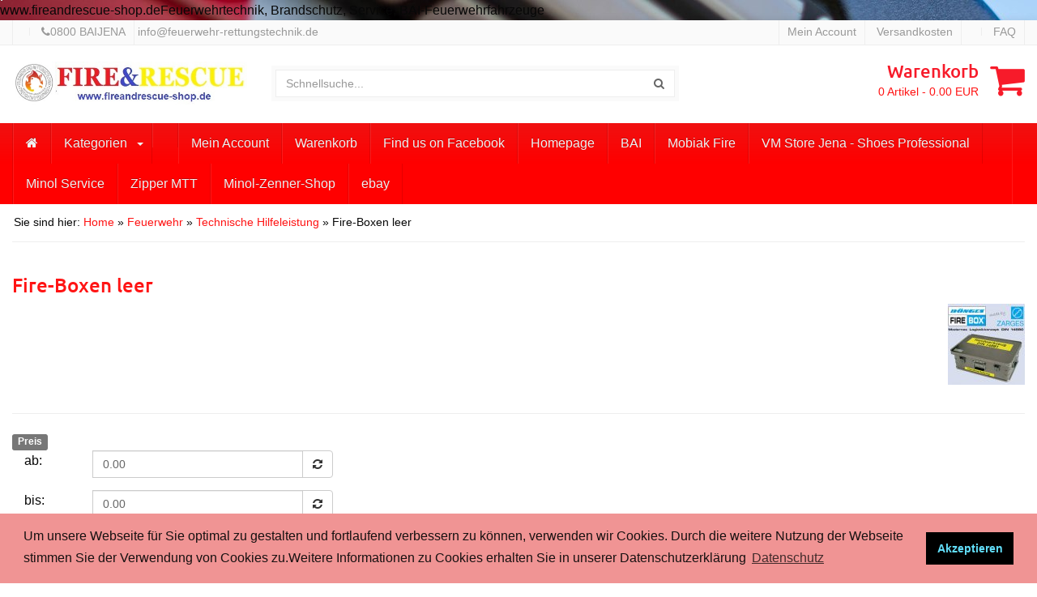

--- FILE ---
content_type: text/html; charset=iso-8859-1
request_url: https://www.fireandrescue-shop.de/feuerwehr/technische-hilfeleistung/fire-boxen-leer
body_size: 25186
content:
<!DOCTYPE html><html lang="de" class="chrome webkit windows" prefix="og: http://ogp.me/ns# fb: http://ogp.me/ns/fb# product: http://ogp.me/ns/product#">	<head>		<meta charset="ISO 8859-1">		<meta http-equiv="X-UA-Compatible" content="IE=edge,chrome=1">		<meta name="viewport" content="width=device-width, initial-scale=1.0, minimum-scale=1.0, maximum-scale=1.0, user-scalable=no"/>                <title>Fire-Boxen leer - https://www.fireandrescue-shop.de</title><meta name="description" content="Fire-Boxen leer"><meta name="author" content="Feuerwehr und Rettungstechnik Karsten Kind"><meta name="copyright" content="www.fireandrescue-shop.de"><meta name="publisher" content="apt-ebusiness GmbH | Axel Uhlmann"><meta name="identifier" content="www.fireandrescue-shop.de"><meta name="thema" content="Feuerwehrtechnik, Brandschutz, BAI Service"><meta name="date" content="20.08.2014"><meta name="expires" content="31.12.2050"><meta name="typ" content="katalog verzeichnis"><meta name="audience" content="alle"><meta name="robots" content="index,follow"><meta name="revisit-after" content="2"><meta name="language" content="deutsch"><meta name="email" content="info@feuerwehr-rettungstechnik.de"><base href="https://www.fireandrescue-shop.de/" /><link rel="canonical" href="https://www.fireandrescue-shop.de/feuerwehr/technische-hilfeleistung/fire-boxen-leer" /><meta property="og:site_name" content="https://www.fireandrescue-shop.de"/>www.fireandrescue-shop.deFeuerwehrtechnik, Brandschutz, Service, BAI-Feuerwehrfahrzeuge                <link rel="icon" href="themes/theme2/img/logo_jpeg300.png" />                <link rel="apple-touch-icon" href="themes/theme2/img/shoplogo_neu.jpg">                <link rel="apple-touch-icon" sizes="114x114" href="themes/theme2/img/shoplogo_neu.jpg">                <link rel="apple-touch-icon" sizes="72x72" href="themes/theme2/img/shoplogo_neu.jpg">                <link rel="apple-touch-icon" sizes="144x144" href="themes/theme2/img/shoplogo_neu.jpg">		<link rel="apple-touch-icon" href="icon-152x152.png">		<link rel="stylesheet" href="themes/theme2/css/bootstrap.min.css">		<link rel="stylesheet" href="themes/theme2/css/jquery-ui.min.css">		<link rel="stylesheet" href="themes/theme2/css/font-awesome.min.css">		<link rel="stylesheet" href="themes/theme2/css/style.css?version=4.9.1.9">		<link rel="stylesheet" href="themes/theme2/css/custom.css?version=4.9.1.9">               <script type="text/javascript" src="https://www.google.com/recaptcha/api.js"></script><link rel="stylesheet" type="text/css" href="https://cdn.jsdelivr.net/npm/cookieconsent@3/build/cookieconsent.min.css" /><style></style></head><body><div id="wrapper-fluid">			<section id="topbar">				<div class="container-fluid">					<div class="row">						<div class="col-sm-6">							<ul class="list-inline"><li></li>								<li><i class="fa fa-phone"></i>0800 BAIJENA</li>								info@feuerwehr-rettungstechnik.de							</ul>						</div>						<div class="col-sm-6">							<ul class="list-inline pull-right">								<li><a href="custhome">Mein Account</a></li>								<li><a href="lieferversand">Versandkosten</a></li>								<li><a href="https://www.fireandrescue-shop.de/kontakt"></a></li>								<li><a href="https://www.fireandrescue-shop.de/faq">FAQ</a></li>							</ul>						</div>					</div>				</div>			</section>			<header id="header">				<div class="container-fluid">					<div class="row">						<div class="col-sm-3" id="row-brand">							<a href="" class="brand">								<img src="themes/theme2/img/shoplogobildneu.jpg" class="img-responsive">							</a>						</div>					        <div class="col-sm-5 cols-xs-6" id="row-search">							<form  id="search-form" action="https://www.fireandrescue-shop.de/search" method=POST>								<div class="input-group">									<input name="q" id="q" type="text" class="form-control  ui-autocomplete-input" placeholder="Schnellsuche..." autocomplete="off"><span class="input-group-btn">								        <button class="btn  btn-default" type="button" onclick=submit();><i class="fa fa-search"></i></button></span>								</div>							</form>						</div><div class="col-sm-1 hidden-xs"></div>						<div class="col-sm-3" id="row-cart">                                                        <a href="basket">							<i class="fa fa-shopping-cart pull-right"></i>							<p class="h1">Warenkorb</p>							<small><span id="basket_entry_count">0</span> Artikel - <span id="basket_summe">0.00</span> EUR</small>                                                        </a>						</div>					</div>				</div>			</header><nav id="navigation" role="navigation">				<div class="navbar navbar-default fhmm navbar-hover">					<div class="container-fluid">						<div class="navbar-header">							<button type="button" class="navbar-toggle" data-toggle="collapse" data-target=".navbar-collapse" aria-expanded="false" aria-controls="navbar">								<span class="sr-only">Toggle navigation</span>								<span class="icon-bar"></span>								<span class="icon-bar"></span>								<span class="icon-bar"></span>							</button>						</div>						<div class="navbar-collapse collapse"><ul  class="nav navbar-nav"><li><a href="https://www.fireandrescue-shop.de/" title="Home"><i class="fa fa-home"></i></a></li><li class="dropdown"><a href="#" class="dropdown-toggle" data-toggle="dropdown" >Kategorien</a><a href="#" class="dropdown-toggle" data-toggle="dropdown" > <b class="caret"></b></a><ul  class="dropdown-menu"><li id="CatTreeElement_369" ><a href="https://www.fireandrescue-shop.de/einzelstuecke-restposten">% SALES / LAGER %</a><ul  class="dropdown-menu"></ul></li><li id="CatTreeElement_4" class="dropdown dropdown-submenu"><a href="https://www.fireandrescue-shop.de/brandschutz">Brandschutz</a><a href="javascript:void(0)" class="dropdown-toggle" data-toggle="dropdown" > <b class="caret"></b></a><ul  class="dropdown-menu"><li id="CatTreeElement_26" class="dropdown dropdown-submenu"><a href="https://www.fireandrescue-shop.de/brandschutz/feuerloescher">Feuerlöscher</a><a href="javascript:void(0)" class="dropdown-toggle" data-toggle="dropdown" > <b class="caret"></b></a><ul  class="dropdown-menu"><li id="CatTreeElement_674" ><a href="https://www.fireandrescue-shop.de/brandschutz/feuerloescher/mobiak-feuerloescher">Mobiak-Feuerlöscher</a><ul  class="dropdown-menu"></ul></li><li id="CatTreeElement_483" ><a href="https://www.fireandrescue-shop.de/brandschutz/feuerloescher/desautel-feuerloescher">Desautel-Feuerlöscher</a><ul  class="dropdown-menu"></ul></li><li id="CatTreeElement_522" class="dropdown dropdown-submenu"><a href="https://www.fireandrescue-shop.de/brandschutz/feuerloescher/gloria-feuerloescher">Gloria-Feuerlöscher</a><a href="javascript:void(0)" class="dropdown-toggle" data-toggle="dropdown" > <b class="caret"></b></a><ul  class="dropdown-menu"><li id="CatTreeElement_523" ><a href="https://www.fireandrescue-shop.de/brandschutz/feuerloescher/gloria-feuerloescher/kfz-feuerloescher">KfZ-Feuerlöscher</a><ul  class="dropdown-menu"></ul></li><li id="CatTreeElement_524" ><a href="https://www.fireandrescue-shop.de/brandschutz/feuerloescher/gloria-feuerloescher/pulver-feuerloescher">Pulver-Feuerlöscher</a><ul  class="dropdown-menu"></ul></li><li id="CatTreeElement_525" ><a href="https://www.fireandrescue-shop.de/brandschutz/feuerloescher/gloria-feuerloescher/schaum-feuerloescher">Schaum-Feuerlöscher</a><ul  class="dropdown-menu"></ul></li><li id="CatTreeElement_526" ><a href="https://www.fireandrescue-shop.de/brandschutz/feuerloescher/gloria-feuerloescher/wasser-feuerloescher">Wasser-Feuerlöscher</a><ul  class="dropdown-menu"></ul></li><li id="CatTreeElement_527" ><a href="https://www.fireandrescue-shop.de/brandschutz/feuerloescher/gloria-feuerloescher/fettbrand-feuerloescher">Fettbrand-Feuerlöscher</a><ul  class="dropdown-menu"></ul></li><li id="CatTreeElement_528" ><a href="https://www.fireandrescue-shop.de/brandschutz/feuerloescher/gloria-feuerloescher/kohlendioxid-feuerloescher">Kohlendioxid-Feuerlöscher</a><ul  class="dropdown-menu"></ul></li><li id="CatTreeElement_529" ><a href="https://www.fireandrescue-shop.de/brandschutz/feuerloescher/gloria-feuerloescher/fahrbare-feuerloescher">Fahrbare Feuerlöscher</a><ul  class="dropdown-menu"></ul></li></ul></li><li id="CatTreeElement_530" ><a href="https://www.fireandrescue-shop.de/brandschutz/feuerloescher/jockel-feuerloescher">Jockel-Feuerlöscher u.a.</a><ul  class="dropdown-menu"></ul></li><li id="CatTreeElement_296" ><a href="https://www.fireandrescue-shop.de/brandschutz/feuerloescher/loeschspray">Löschspray</a><ul  class="dropdown-menu"></ul></li><li id="CatTreeElement_657" ><a href="https://www.fireandrescue-shop.de/brandschutz/feuerloescher/fahrbare-feuerloescher1">Fahrbare Feuerlöscher</a><ul  class="dropdown-menu"></ul></li></ul></li><li id="CatTreeElement_399" ><a href="https://www.fireandrescue-shop.de/brandschutz/feuerloescher-halter">Feuerlöscher-Halter</a><ul  class="dropdown-menu"></ul></li><li id="CatTreeElement_398" ><a href="https://www.fireandrescue-shop.de/brandschutz/feuerloescher-staender">Feuerlöscher Ständer</a><ul  class="dropdown-menu"></ul></li><li id="CatTreeElement_31" ><a href="https://www.fireandrescue-shop.de/brandschutz/feuerloescher-ueberwachung">Feuerlöscher-Überwachung</a><ul  class="dropdown-menu"></ul></li><li id="CatTreeElement_400" ><a href="https://www.fireandrescue-shop.de/brandschutz/gitternetzhauben">Gitternetz-/ Schutzhauben</a><ul  class="dropdown-menu"></ul></li><li id="CatTreeElement_521" ><a href="https://www.fireandrescue-shop.de/brandschutz/schraenke-zubehoer">Schränke / Zubehör</a><ul  class="dropdown-menu"></ul></li><li id="CatTreeElement_362" ><a href="https://www.fireandrescue-shop.de/brandschutz/feuerloescher-pruefzubehoer">Allgem. Prüfzubehör/Ersatzteile</a><ul  class="dropdown-menu"></ul></li><li id="CatTreeElement_363" ><a href="https://www.fireandrescue-shop.de/brandschutz/schilder-iso-und-bgv">Brandschutzzeichen</a><ul  class="dropdown-menu"></ul></li><li id="CatTreeElement_25" ><a href="https://www.fireandrescue-shop.de/brandschutz/rauchmelder">Rauchmelder</a><ul  class="dropdown-menu"></ul></li><li id="CatTreeElement_450" ><a href="https://www.fireandrescue-shop.de/brandschutz/bmz-melder-zubehoer">BMZ Melder / BWA / Zubehör</a><ul  class="dropdown-menu"></ul></li><li id="CatTreeElement_28" ><a href="https://www.fireandrescue-shop.de/brandschutz/kohlenmomoxydmelder---gasmelder---wassermelder">CO-Melder / Gasmelder / Wassermelder</a><ul  class="dropdown-menu"></ul></li><li id="CatTreeElement_29" ><a href="https://www.fireandrescue-shop.de/brandschutz/zubehoer-rauchmelder">Zubehör Rauchmelder</a><ul  class="dropdown-menu"></ul></li><li id="CatTreeElement_27" ><a href="https://www.fireandrescue-shop.de/brandschutz/funkrauchmelder-u-systeme">Funkrauchmelder u. Systeme</a><ul  class="dropdown-menu"></ul></li><li id="CatTreeElement_543" ><a href="https://www.fireandrescue-shop.de/brandschutz/objektschutz-loeschanlagen">Objektschutz-Löschanlagen</a><ul  class="dropdown-menu"></ul></li><li id="CatTreeElement_36" ><a href="https://www.fireandrescue-shop.de/brandschutz/loeschdecken">Löschdecken</a><ul  class="dropdown-menu"></ul></li><li id="CatTreeElement_392" ><a href="https://www.fireandrescue-shop.de/brandschutz/schweisser-decken">Schweisser-Decken</a><ul  class="dropdown-menu"></ul></li><li id="CatTreeElement_311" ><a href="https://www.fireandrescue-shop.de/brandschutz/zubehoer-sirenen-alarmmelder">Zubehör Sirenen / Alarmmelder</a><ul  class="dropdown-menu"></ul></li><li id="CatTreeElement_341" ><a href="https://www.fireandrescue-shop.de/brandschutz/wandhydrantenpruefung">Wandhydrantenprüfung</a><ul  class="dropdown-menu"></ul></li><li id="CatTreeElement_359" ><a href="https://www.fireandrescue-shop.de/brandschutz/wandhydranten-zubehoer">Wandhydranten / Zubehör</a><ul  class="dropdown-menu"></ul></li><li id="CatTreeElement_484" ><a href="https://www.fireandrescue-shop.de/brandschutz/pruefwerkzeuge">Prüfwerkzeuge</a><ul  class="dropdown-menu"></ul></li><li id="CatTreeElement_549" ><a href="https://www.fireandrescue-shop.de/brandschutz/brandschutz-ausbildung">Brandschutz-Ausbildung</a><ul  class="dropdown-menu"></ul></li></ul></li><li id="CatTreeElement_694" class="dropdown dropdown-submenu"><a href="https://www.fireandrescue-shop.de/112-in-gefahr">112 in Gefahr</a><a href="javascript:void(0)" class="dropdown-toggle" data-toggle="dropdown" > <b class="caret"></b></a><ul  class="dropdown-menu"><li id="CatTreeElement_695" ><a href="https://www.fireandrescue-shop.de/112-in-gefahr/absicherung-gebaeude">Absicherung Gebäude</a><ul  class="dropdown-menu"></ul></li><li id="CatTreeElement_696" ><a href="https://www.fireandrescue-shop.de/112-in-gefahr/absicherung-fahrzeuge">Absicherung Fahrzeuge</a><ul  class="dropdown-menu"></ul></li></ul></li><li id="CatTreeElement_580" class="dropdown dropdown-submenu"><a href="https://www.fireandrescue-shop.de/feuerwehr">Feuerwehr</a><a href="javascript:void(0)" class="dropdown-toggle" data-toggle="dropdown" > <b class="caret"></b></a><ul  class="dropdown-menu"><li id="CatTreeElement_14" class="dropdown dropdown-submenu"><a href="https://www.fireandrescue-shop.de/feuerwehr/loeschgeraete-armaturen">Löschgeräte / Armaturen</a><a href="javascript:void(0)" class="dropdown-toggle" data-toggle="dropdown" > <b class="caret"></b></a><ul  class="dropdown-menu"><li id="CatTreeElement_536" ><a href="https://www.fireandrescue-shop.de/feuerwehr/loeschgeraete-armaturen/alpina-technologie-tft">ALPINA Technologie / TFT</a><ul  class="dropdown-menu"></ul></li><li id="CatTreeElement_565" ><a href="https://www.fireandrescue-shop.de/feuerwehr/loeschgeraete-armaturen/trinkwasser-kupplungen-ktw">Trinkwasser-Kupplungen KTW</a><ul  class="dropdown-menu"></ul></li><li id="CatTreeElement_535" ><a href="https://www.fireandrescue-shop.de/feuerwehr/loeschgeraete-armaturen/fire-ex">FIRE-EX</a><ul  class="dropdown-menu"></ul></li><li id="CatTreeElement_46" ><a href="https://www.fireandrescue-shop.de/feuerwehr/loeschgeraete-armaturen/standrohre">Standrohre</a><ul  class="dropdown-menu"></ul></li><li id="CatTreeElement_466" ><a href="https://www.fireandrescue-shop.de/feuerwehr/loeschgeraete-armaturen/trinkwasser-schutz-armaturen-dvgw">Trinkwasser-Schutz-Armaturen</a><ul  class="dropdown-menu"></ul></li><li id="CatTreeElement_47" ><a href="https://www.fireandrescue-shop.de/feuerwehr/loeschgeraete-armaturen/verteiler">Verteiler</a><ul  class="dropdown-menu"></ul></li><li id="CatTreeElement_48" ><a href="https://www.fireandrescue-shop.de/feuerwehr/loeschgeraete-armaturen/sammelstuecke">Sammelstücke</a><ul  class="dropdown-menu"></ul></li><li id="CatTreeElement_49" ><a href="https://www.fireandrescue-shop.de/feuerwehr/loeschgeraete-armaturen/saugkoerbe">Saugkörbe</a><ul  class="dropdown-menu"></ul></li><li id="CatTreeElement_50" ><a href="https://www.fireandrescue-shop.de/feuerwehr/loeschgeraete-armaturen/saugschutzkoerbe">Saugschutzkörbe</a><ul  class="dropdown-menu"></ul></li><li id="CatTreeElement_51" ><a href="https://www.fireandrescue-shop.de/feuerwehr/loeschgeraete-armaturen/strahlrohre">Strahlrohre</a><ul  class="dropdown-menu"></ul></li><li id="CatTreeElement_52" ><a href="https://www.fireandrescue-shop.de/feuerwehr/loeschgeraete-armaturen/hohlstrahlrohre">Hohlstrahlrohre</a><ul  class="dropdown-menu"></ul></li><li id="CatTreeElement_55" ><a href="https://www.fireandrescue-shop.de/feuerwehr/loeschgeraete-armaturen/schaumrohre">Schaumrohre</a><ul  class="dropdown-menu"></ul></li><li id="CatTreeElement_53" ><a href="https://www.fireandrescue-shop.de/feuerwehr/loeschgeraete-armaturen/stuetzkruemmer">Stützkrümmer</a><ul  class="dropdown-menu"></ul></li><li id="CatTreeElement_54" ><a href="https://www.fireandrescue-shop.de/feuerwehr/loeschgeraete-armaturen/zumischer">Zumischer</a><ul  class="dropdown-menu"></ul></li><li id="CatTreeElement_56" ><a href="https://www.fireandrescue-shop.de/feuerwehr/loeschgeraete-armaturen/rohrboegen">Rohrbögen</a><ul  class="dropdown-menu"></ul></li><li id="CatTreeElement_57" ><a href="https://www.fireandrescue-shop.de/feuerwehr/loeschgeraete-armaturen/wasserschilde">Wasserschilde</a><ul  class="dropdown-menu"></ul></li><li id="CatTreeElement_59" ><a href="https://www.fireandrescue-shop.de/feuerwehr/loeschgeraete-armaturen/uebergangsstuecke">Übergangsstücke</a><ul  class="dropdown-menu"></ul></li><li id="CatTreeElement_58" ><a href="https://www.fireandrescue-shop.de/feuerwehr/loeschgeraete-armaturen/schlauchabsperrungen">Schlauchabsperrungen</a><ul  class="dropdown-menu"></ul></li><li id="CatTreeElement_268" ><a href="https://www.fireandrescue-shop.de/feuerwehr/loeschgeraete-armaturen/saug-druckkupplungen">Saug-/Druckkupplungen</a><ul  class="dropdown-menu"></ul></li><li id="CatTreeElement_269" ><a href="https://www.fireandrescue-shop.de/feuerwehr/loeschgeraete-armaturen/festkupplungen-ag">Festkupplungen AG</a><ul  class="dropdown-menu"></ul></li><li id="CatTreeElement_270" ><a href="https://www.fireandrescue-shop.de/feuerwehr/loeschgeraete-armaturen/festkupplungen-ig">Festkupplungen IG</a><ul  class="dropdown-menu"></ul></li><li id="CatTreeElement_271" ><a href="https://www.fireandrescue-shop.de/feuerwehr/loeschgeraete-armaturen/blindkupplungen">Blindkupplungen</a><ul  class="dropdown-menu"></ul></li><li id="CatTreeElement_273" ><a href="https://www.fireandrescue-shop.de/feuerwehr/loeschgeraete-armaturen/uebergaenge-storz-flansch">Flansche / Übergänge Storz-Flansch DIN</a><ul  class="dropdown-menu"></ul></li><li id="CatTreeElement_272" ><a href="https://www.fireandrescue-shop.de/feuerwehr/loeschgeraete-armaturen/festkupplung-mit-sperrklinke">Kupplungen mit Sperrklinke / Verriegelung</a><ul  class="dropdown-menu"></ul></li><li id="CatTreeElement_538" ><a href="https://www.fireandrescue-shop.de/feuerwehr/loeschgeraete-armaturen/innotrade-kupplungen1">Innotrade-Kupplungen</a><ul  class="dropdown-menu"></ul></li><li id="CatTreeElement_652" ><a href="https://www.fireandrescue-shop.de/feuerwehr/loeschgeraete-armaturen/schnellkupplungen">Schnellkupplungen</a><ul  class="dropdown-menu"></ul></li><li id="CatTreeElement_60" ><a href="https://www.fireandrescue-shop.de/feuerwehr/loeschgeraete-armaturen/loeschgeraete">Löschgeräte</a><ul  class="dropdown-menu"></ul></li><li id="CatTreeElement_61" ><a href="https://www.fireandrescue-shop.de/feuerwehr/loeschgeraete-armaturen/ofh-schluessel">ÜFH-Schlüssel</a><ul  class="dropdown-menu"></ul></li><li id="CatTreeElement_62" ><a href="https://www.fireandrescue-shop.de/feuerwehr/loeschgeraete-armaturen/ufh-schluessel">UFH-Schlüssel</a><ul  class="dropdown-menu"></ul></li><li id="CatTreeElement_63" ><a href="https://www.fireandrescue-shop.de/feuerwehr/loeschgeraete-armaturen/kupplungsschluessel">Kupplungsschlüssel</a><ul  class="dropdown-menu"></ul></li><li id="CatTreeElement_157" ><a href="https://www.fireandrescue-shop.de/feuerwehr/loeschgeraete-armaturen/nebelloeschsystem">Nebellöschsystem</a><ul  class="dropdown-menu"></ul></li><li id="CatTreeElement_343" ><a href="https://www.fireandrescue-shop.de/feuerwehr/loeschgeraete-armaturen/monitore-werfer">Monitore / Werfer</a><ul  class="dropdown-menu"></ul></li><li id="CatTreeElement_344" ><a href="https://www.fireandrescue-shop.de/feuerwehr/loeschgeraete-armaturen/kupplungshalter">Kupplungshalter</a><ul  class="dropdown-menu"></ul></li><li id="CatTreeElement_345" ><a href="https://www.fireandrescue-shop.de/feuerwehr/loeschgeraete-armaturen/kupplungsschluessel-halter">Kupplungsschlüssel-Halter</a><ul  class="dropdown-menu"></ul></li><li id="CatTreeElement_346" ><a href="https://www.fireandrescue-shop.de/feuerwehr/loeschgeraete-armaturen/druckbegrenzungsventile">Druckbegrenzungsventile</a><ul  class="dropdown-menu"></ul></li><li id="CatTreeElement_356" ><a href="https://www.fireandrescue-shop.de/feuerwehr/loeschgeraete-armaturen/hydranten-zubehoer">Hydranten / Zubehör</a><ul  class="dropdown-menu"></ul></li><li id="CatTreeElement_357" ><a href="https://www.fireandrescue-shop.de/feuerwehr/loeschgeraete-armaturen/schlauchmanometer">Schlauchmanometer</a><ul  class="dropdown-menu"></ul></li><li id="CatTreeElement_377" ><a href="https://www.fireandrescue-shop.de/feuerwehr/loeschgeraete-armaturen/rueckschlagventile">Rückschlagventile/Systemtrenner</a><ul  class="dropdown-menu"></ul></li><li id="CatTreeElement_644" ><a href="https://www.fireandrescue-shop.de/feuerwehr/loeschgeraete-armaturen/kugelhaehne-ventile1">Kugelhähne / Ventile</a><ul  class="dropdown-menu"></ul></li><li id="CatTreeElement_646" ><a href="https://www.fireandrescue-shop.de/feuerwehr/loeschgeraete-armaturen/milchrohrverschraubungen2">Milchrohrverschraubungen</a><ul  class="dropdown-menu"></ul></li></ul></li><li id="CatTreeElement_5" class="dropdown dropdown-submenu"><a href="https://www.fireandrescue-shop.de/feuerwehr/persoenliche-ausruestung">Einsatzbekleidung / PSA / Uniform</a><a href="javascript:void(0)" class="dropdown-toggle" data-toggle="dropdown" > <b class="caret"></b></a><ul  class="dropdown-menu"><li id="CatTreeElement_77" class="dropdown dropdown-submenu"><a href="https://www.fireandrescue-shop.de/feuerwehr/persoenliche-ausruestung/einsatzbekleidung">Einsatzbekleidung</a><a href="javascript:void(0)" class="dropdown-toggle" data-toggle="dropdown" > <b class="caret"></b></a><ul  class="dropdown-menu"><li id="CatTreeElement_213" ><a href="https://www.fireandrescue-shop.de/feuerwehr/persoenliche-ausruestung/einsatzbekleidung/ueberjacken">Überjacken</a><ul  class="dropdown-menu"></ul></li><li id="CatTreeElement_214" ><a href="https://www.fireandrescue-shop.de/feuerwehr/persoenliche-ausruestung/einsatzbekleidung/ueberhosen">Überhosen</a><ul  class="dropdown-menu"></ul></li><li id="CatTreeElement_409" ><a href="https://www.fireandrescue-shop.de/feuerwehr/persoenliche-ausruestung/einsatzbekleidung/jacken-hosen-thl">Jacken/Hosen THL</a><ul  class="dropdown-menu"></ul></li><li id="CatTreeElement_215" ><a href="https://www.fireandrescue-shop.de/feuerwehr/persoenliche-ausruestung/einsatzbekleidung/einsatzjacken">Einsatzjacken</a><ul  class="dropdown-menu"></ul></li><li id="CatTreeElement_216" ><a href="https://www.fireandrescue-shop.de/feuerwehr/persoenliche-ausruestung/einsatzbekleidung/einsatzlatzhosen">Einsatzlatzhosen</a><ul  class="dropdown-menu"></ul></li><li id="CatTreeElement_217" ><a href="https://www.fireandrescue-shop.de/feuerwehr/persoenliche-ausruestung/einsatzbekleidung/einsatzbundhosen">Einsatzbundhosen</a><ul  class="dropdown-menu"></ul></li><li id="CatTreeElement_559" ><a href="https://www.fireandrescue-shop.de/feuerwehr/persoenliche-ausruestung/einsatzbekleidung/waldbrand-bekleidung">Waldbrand-Bekleidung</a><ul  class="dropdown-menu"></ul></li><li id="CatTreeElement_218" ><a href="https://www.fireandrescue-shop.de/feuerwehr/persoenliche-ausruestung/einsatzbekleidung/damenbekleidung">Damenbekleidung</a><ul  class="dropdown-menu"></ul></li><li id="CatTreeElement_219" ><a href="https://www.fireandrescue-shop.de/feuerwehr/persoenliche-ausruestung/einsatzbekleidung/zusatzausruestung">Zusatzausrüstung</a><ul  class="dropdown-menu"></ul></li></ul></li><li id="CatTreeElement_78" class="dropdown dropdown-submenu"><a href="https://www.fireandrescue-shop.de/feuerwehr/persoenliche-ausruestung/helme">Helme</a><a href="javascript:void(0)" class="dropdown-toggle" data-toggle="dropdown" > <b class="caret"></b></a><ul  class="dropdown-menu"><li id="CatTreeElement_194" class="dropdown dropdown-submenu"><a href="https://www.fireandrescue-shop.de/feuerwehr/persoenliche-ausruestung/helme/feuerwehrhelme">Feuerwehrhelme</a><a href="javascript:void(0)" class="dropdown-toggle" data-toggle="dropdown" > <b class="caret"></b></a><ul  class="dropdown-menu"><li id="CatTreeElement_380" ><a href="https://www.fireandrescue-shop.de/feuerwehr/persoenliche-ausruestung/helme/feuerwehrhelme/al-ex-helme">MSA Helme</a><ul  class="dropdown-menu"></ul></li><li id="CatTreeElement_381" ><a href="https://www.fireandrescue-shop.de/feuerwehr/persoenliche-ausruestung/helme/feuerwehrhelme/calisia-helme">Brandbull-Helme</a><ul  class="dropdown-menu"></ul></li><li id="CatTreeElement_382" ><a href="https://www.fireandrescue-shop.de/feuerwehr/persoenliche-ausruestung/helme/feuerwehrhelme/msa-helme">Casco-Helme</a><ul  class="dropdown-menu"></ul></li></ul></li><li id="CatTreeElement_449" ><a href="https://www.fireandrescue-shop.de/feuerwehr/persoenliche-ausruestung/helme/waldbrandhelme">Waldbrandhelme</a><ul  class="dropdown-menu"></ul></li><li id="CatTreeElement_336" ><a href="https://www.fireandrescue-shop.de/feuerwehr/persoenliche-ausruestung/helme/helmzubehoer">Helmzubehör</a><ul  class="dropdown-menu"></ul></li><li id="CatTreeElement_195" ><a href="https://www.fireandrescue-shop.de/feuerwehr/persoenliche-ausruestung/helme/forsthelme">Forsthelme</a><ul  class="dropdown-menu"></ul></li><li id="CatTreeElement_325" ><a href="https://www.fireandrescue-shop.de/feuerwehr/persoenliche-ausruestung/helme/bergbauhelme">Bergbauhelme</a><ul  class="dropdown-menu"></ul></li></ul></li><li id="CatTreeElement_79" class="dropdown dropdown-submenu"><a href="https://www.fireandrescue-shop.de/feuerwehr/persoenliche-ausruestung/handschuhe">Handschuhe</a><a href="javascript:void(0)" class="dropdown-toggle" data-toggle="dropdown" > <b class="caret"></b></a><ul  class="dropdown-menu"><li id="CatTreeElement_196" ><a href="https://www.fireandrescue-shop.de/feuerwehr/persoenliche-ausruestung/handschuhe/einsatzhandschuhe">Einsatzhandschuhe</a><ul  class="dropdown-menu"></ul></li><li id="CatTreeElement_197" ><a href="https://www.fireandrescue-shop.de/feuerwehr/persoenliche-ausruestung/handschuhe/technische-hilfeleistung1">Technische Hilfeleistung</a><ul  class="dropdown-menu"></ul></li><li id="CatTreeElement_411" ><a href="https://www.fireandrescue-shop.de/feuerwehr/persoenliche-ausruestung/handschuhe/arbeitshandschuhe">Arbeitshandschuhe</a><ul  class="dropdown-menu"></ul></li></ul></li><li id="CatTreeElement_80" class="dropdown dropdown-submenu"><a href="https://www.fireandrescue-shop.de/feuerwehr/persoenliche-ausruestung/stiefel">Stiefel / Schuhe</a><a href="javascript:void(0)" class="dropdown-toggle" data-toggle="dropdown" > <b class="caret"></b></a><ul  class="dropdown-menu"><li id="CatTreeElement_663" ><a href="https://www.vm-store-jena.de">VM Store</a><ul  class="dropdown-menu"></ul></li><li id="CatTreeElement_393" ><a href="https://www.fireandrescue-shop.de/feuerwehr/persoenliche-ausruestung/stiefel/jori-stiefel">ELTEN-Feuerwehrstiefel</a><ul  class="dropdown-menu"></ul></li><li id="CatTreeElement_310" ><a href="https://www.fireandrescue-shop.de/feuerwehr/persoenliche-ausruestung/stiefel/ews-stiefel">EWS-Feuerwehrstiefel</a><ul  class="dropdown-menu"></ul></li><li id="CatTreeElement_514" ><a href="https://www.fireandrescue-shop.de/feuerwehr/persoenliche-ausruestung/stiefel/black-fighter">BLACK FIGHTER / RED FIGHTER</a><ul  class="dropdown-menu"></ul></li><li id="CatTreeElement_209" ><a href="https://www.fireandrescue-shop.de/feuerwehr/persoenliche-ausruestung/stiefel/herkules-stiefel">Herkules-Stiefel</a><ul  class="dropdown-menu"></ul></li><li id="CatTreeElement_203" ><a href="https://www.fireandrescue-shop.de/feuerwehr/persoenliche-ausruestung/stiefel/sicherheitsstiefel">Sicherheitsstiefel-/Schuhe</a><ul  class="dropdown-menu"></ul></li><li id="CatTreeElement_204" ><a href="https://www.fireandrescue-shop.de/feuerwehr/persoenliche-ausruestung/stiefel/rettungsdienstschuhe">Rettungsdienstschuhe</a><ul  class="dropdown-menu"></ul></li><li id="CatTreeElement_552" ><a href="https://www.fireandrescue-shop.de/feuerwehr/persoenliche-ausruestung/stiefel/forst-stiefel">Forst-Stiefel</a><ul  class="dropdown-menu"></ul></li><li id="CatTreeElement_205" ><a href="https://www.fireandrescue-shop.de/feuerwehr/persoenliche-ausruestung/stiefel/dienstschuhe">Dienstschuhe</a><ul  class="dropdown-menu"></ul></li><li id="CatTreeElement_206" ><a href="https://www.fireandrescue-shop.de/feuerwehr/persoenliche-ausruestung/stiefel/winterstiefel">Winterstiefel</a><ul  class="dropdown-menu"></ul></li><li id="CatTreeElement_207" ><a href="https://www.fireandrescue-shop.de/feuerwehr/persoenliche-ausruestung/stiefel/zubehoer---pflege">Zubehör / Pflege</a><ul  class="dropdown-menu"></ul></li></ul></li><li id="CatTreeElement_81" class="dropdown dropdown-submenu"><a href="https://www.fireandrescue-shop.de/feuerwehr/persoenliche-ausruestung/uniformen">Uniformen</a><a href="javascript:void(0)" class="dropdown-toggle" data-toggle="dropdown" > <b class="caret"></b></a><ul  class="dropdown-menu"><li id="CatTreeElement_649" class="dropdown dropdown-submenu"><a href="https://www.fireandrescue-shop.de/feuerwehr/persoenliche-ausruestung/uniformen/dienstkleidung-thueringen-neu1">Dienstkleidung Thüringen NEU</a><a href="javascript:void(0)" class="dropdown-toggle" data-toggle="dropdown" > <b class="caret"></b></a><ul  class="dropdown-menu"><li id="CatTreeElement_650" ><a href="https://www.fireandrescue-shop.de/categories_group_650_a_Feuerwehr-Einsatzbekleidung-PSA-Uniform-Uniformen-Dienstkleidung-Thueringen-NEU-Dienstkleidung-Thueringen-NEU.html">Dienstkleidung Thüringen NEU</a><ul  class="dropdown-menu"></ul></li></ul></li><li id="CatTreeElement_275" ><a href="https://www.fireandrescue-shop.de/feuerwehr/persoenliche-ausruestung/uniformen/krawatten-regattes">Krawatten / Regates</a><ul  class="dropdown-menu"></ul></li><li id="CatTreeElement_276" ><a href="https://www.fireandrescue-shop.de/feuerwehr/persoenliche-ausruestung/uniformen/kopfbedeckung">Kopfbedeckung</a><ul  class="dropdown-menu"></ul></li><li id="CatTreeElement_277" ><a href="https://www.fireandrescue-shop.de/feuerwehr/persoenliche-ausruestung/uniformen/herrenjacken-sakkos">Herrenjacken / Sakkos</a><ul  class="dropdown-menu"></ul></li><li id="CatTreeElement_278" ><a href="https://www.fireandrescue-shop.de/feuerwehr/persoenliche-ausruestung/uniformen/herrenhosen">Herrenhosen</a><ul  class="dropdown-menu"></ul></li><li id="CatTreeElement_279" ><a href="https://www.fireandrescue-shop.de/feuerwehr/persoenliche-ausruestung/uniformen/herrenhemden">Herrenhemden</a><ul  class="dropdown-menu"></ul></li><li id="CatTreeElement_280" ><a href="https://www.fireandrescue-shop.de/feuerwehr/persoenliche-ausruestung/uniformen/jacken-maentel-blouson">Jacken/Mäntel/Blouson</a><ul  class="dropdown-menu"></ul></li><li id="CatTreeElement_281" ><a href="https://www.fireandrescue-shop.de/feuerwehr/persoenliche-ausruestung/uniformen/damenjacken">Damenjacken</a><ul  class="dropdown-menu"></ul></li><li id="CatTreeElement_282" ><a href="https://www.fireandrescue-shop.de/feuerwehr/persoenliche-ausruestung/uniformen/damen-bundhosen">Damen-Bundhosen</a><ul  class="dropdown-menu"></ul></li><li id="CatTreeElement_285" ><a href="https://www.fireandrescue-shop.de/feuerwehr/persoenliche-ausruestung/uniformen/damen-blusen">Damen-Blusen</a><ul  class="dropdown-menu"></ul></li><li id="CatTreeElement_286" ><a href="https://www.fireandrescue-shop.de/feuerwehr/persoenliche-ausruestung/uniformen/damen-tuecher">Damen-Tücher</a><ul  class="dropdown-menu"></ul></li><li id="CatTreeElement_283" ><a href="https://www.fireandrescue-shop.de/feuerwehr/persoenliche-ausruestung/uniformen/damen-roecke">Damen-Röcke</a><ul  class="dropdown-menu"></ul></li><li id="CatTreeElement_515" ><a href="https://www.fireandrescue-shop.de/feuerwehr/persoenliche-ausruestung/uniformen/guertel-koppel-zubehoer">Gürtel / Koppel / Zubehör</a><ul  class="dropdown-menu"></ul></li></ul></li><li id="CatTreeElement_82" ><a href="https://www.fireandrescue-shop.de/feuerwehr/persoenliche-ausruestung/rettungsdienst">Rettungsdienst</a><ul  class="dropdown-menu"></ul></li><li id="CatTreeElement_83" ><a href="https://www.fireandrescue-shop.de/feuerwehr/persoenliche-ausruestung/funktionskennzeichnung">Funktionskennzeichnung</a><ul  class="dropdown-menu"></ul></li><li id="CatTreeElement_84" ><a href="https://www.fireandrescue-shop.de/feuerwehr/persoenliche-ausruestung/pullover-t-shirt-sweat">Pullover/T-Shirt/Sweat</a><ul  class="dropdown-menu"></ul></li><li id="CatTreeElement_85" ><a href="https://www.fireandrescue-shop.de/feuerwehr/persoenliche-ausruestung/reflexschilder">Reflexschilder / Kennzeichnung</a><ul  class="dropdown-menu"></ul></li><li id="CatTreeElement_312" ><a href="https://www.fireandrescue-shop.de/feuerwehr/persoenliche-ausruestung/flammschutzhauben">Flammschutzhauben</a><ul  class="dropdown-menu"></ul></li><li id="CatTreeElement_335" ><a href="https://www.fireandrescue-shop.de/feuerwehr/persoenliche-ausruestung/forst-schnittschutz">Forst-/ Schnittschutz</a><ul  class="dropdown-menu"></ul></li><li id="CatTreeElement_104" ><a href="https://www.fireandrescue-shop.de/feuerwehr/persoenliche-ausruestung/sicherheitsgurte">Sicherheitsgurte</a><ul  class="dropdown-menu"></ul></li></ul></li><li id="CatTreeElement_7" class="dropdown dropdown-submenu"><a href="https://www.fireandrescue-shop.de/feuerwehr/technische-hilfeleistung">Technische Hilfeleistung</a><a href="javascript:void(0)" class="dropdown-toggle" data-toggle="dropdown" > <b class="caret"></b></a><ul  class="dropdown-menu"><li id="CatTreeElement_485" ><a href="https://www.fireandrescue-shop.de/feuerwehr/technische-hilfeleistung/holmatro-rettungsgeraete2">Holmatro Rettungsgeräte</a><ul  class="dropdown-menu"></ul></li><li id="CatTreeElement_561" ><a href="https://www.fireandrescue-shop.de/feuerwehr/technische-hilfeleistung/e-autos">Löschgeräte-/mittel E-Autos</a><ul  class="dropdown-menu"></ul></li><li id="CatTreeElement_435" class="dropdown dropdown-submenu"><a href="https://www.fireandrescue-shop.de/feuerwehr/technische-hilfeleistung/enbrack-halterungen">Halterungen-/Lagerungen für Rettungsgeräte</a><a href="javascript:void(0)" class="dropdown-toggle" data-toggle="dropdown" > <b class="caret"></b></a><ul  class="dropdown-menu"><li id="CatTreeElement_642" ><a href="https://www.fireandrescue-shop.de/categories_group_642_a_Feuerwehr-Technische-Hilfeleistung-Halterungen-Lagerungen-fuer-Rettungsgeraete-Flaschenmodule.html">Flaschenmodule</a><ul  class="dropdown-menu"></ul></li><li id="CatTreeElement_643" ><a href="https://www.fireandrescue-shop.de/categories_group_643_a_Feuerwehr-Technische-Hilfeleistung-Halterungen-Lagerungen-fuer-Rettungsgeraete-Lagerungen-fuer-Armaturen.html">Lagerungen für Armaturen</a><ul  class="dropdown-menu"></ul></li><li id="CatTreeElement_436" ><a href="https://www.fireandrescue-shop.de/feuerwehr/technische-hilfeleistung/enbrack-halterungen/holmatro-rettungsgeraete">Holmatro Rettungsgeräte</a><ul  class="dropdown-menu"></ul></li><li id="CatTreeElement_660" ><a href="https://www.fireandrescue-shop.de/feuerwehr/technische-hilfeleistung/enbrack-halterungen/halterung-fuer-scorpe-geraete1">Scorpe Rettungsgeräte</a><ul  class="dropdown-menu"></ul></li><li id="CatTreeElement_437" ><a href="https://www.fireandrescue-shop.de/feuerwehr/technische-hilfeleistung/enbrack-halterungen/weber-rescue-rettungsgeraete">Weber Rescue Rettungsgeräte</a><ul  class="dropdown-menu"></ul></li><li id="CatTreeElement_438" ><a href="https://www.fireandrescue-shop.de/feuerwehr/technische-hilfeleistung/enbrack-halterungen/lukas-rettungsgeraete">Lukas Rettungsgeräte</a><ul  class="dropdown-menu"></ul></li><li id="CatTreeElement_443" ><a href="https://www.fireandrescue-shop.de/feuerwehr/technische-hilfeleistung/enbrack-halterungen/befestigungsmaterial">Befestigungsmaterial</a><ul  class="dropdown-menu"></ul></li></ul></li><li id="CatTreeElement_122" ><a href="https://www.fireandrescue-shop.de/feuerwehr/technische-hilfeleistung/airbag-sicherungen">Airbag-Sicherungen</a><ul  class="dropdown-menu"></ul></li><li id="CatTreeElement_123" ><a href="https://www.fireandrescue-shop.de/feuerwehr/technische-hilfeleistung/glasmanagement">Glasmanagement</a><ul  class="dropdown-menu"></ul></li><li id="CatTreeElement_124" ><a href="https://www.fireandrescue-shop.de/feuerwehr/technische-hilfeleistung/schutzdeckensets">Schutzdeckensets</a><ul  class="dropdown-menu"></ul></li><li id="CatTreeElement_125" ><a href="https://www.fireandrescue-shop.de/feuerwehr/technische-hilfeleistung/unterbausets---stabilisierung">Unterbausets / Stabilisierung</a><ul  class="dropdown-menu"></ul></li><li id="CatTreeElement_126" ><a href="https://www.fireandrescue-shop.de/feuerwehr/technische-hilfeleistung/oeffnungswerkzeuge">Öffnungswerkzeuge</a><ul  class="dropdown-menu"></ul></li><li id="CatTreeElement_127" ><a href="https://www.fireandrescue-shop.de/feuerwehr/technische-hilfeleistung/fire-boxen-leer">Fire-Boxen leer</a><ul  class="dropdown-menu"></ul></li><li id="CatTreeElement_128" ><a href="https://www.fireandrescue-shop.de/feuerwehr/technische-hilfeleistung/stuetzen---winden">Stützen / Winden</a><ul  class="dropdown-menu"></ul></li><li id="CatTreeElement_129" ><a href="https://www.fireandrescue-shop.de/feuerwehr/technische-hilfeleistung/plasmaschneidgeraete">Plasmaschneidgeräte</a><ul  class="dropdown-menu"></ul></li><li id="CatTreeElement_130" ><a href="https://www.fireandrescue-shop.de/feuerwehr/technische-hilfeleistung/rettungsplattformen">Rettungsplattformen</a><ul  class="dropdown-menu"></ul></li><li id="CatTreeElement_131" ><a href="https://www.fireandrescue-shop.de/feuerwehr/technische-hilfeleistung/rettungssaegen">Rettungssägen</a><ul  class="dropdown-menu"></ul></li><li id="CatTreeElement_132" ><a href="https://www.fireandrescue-shop.de/feuerwehr/technische-hilfeleistung/werkzeugsaetze">Werkzeugsätze</a><ul  class="dropdown-menu"></ul></li><li id="CatTreeElement_541" ><a href="https://www.fireandrescue-shop.de/feuerwehr/technische-hilfeleistung/universalhubzylinder">Universalhubzylinder</a><ul  class="dropdown-menu"></ul></li><li id="CatTreeElement_433" ><a href="https://www.fireandrescue-shop.de/feuerwehr/technische-hilfeleistung/schornsteinwerkzeuge">Schornsteinwerkzeuge</a><ul  class="dropdown-menu"></ul></li><li id="CatTreeElement_133" ><a href="https://www.fireandrescue-shop.de/feuerwehr/technische-hilfeleistung/gojaks">Gojaks</a><ul  class="dropdown-menu"></ul></li><li id="CatTreeElement_134" ><a href="https://www.fireandrescue-shop.de/feuerwehr/technische-hilfeleistung/kettensaegen-zubehoer">Kettensägen / Zubehör</a><ul  class="dropdown-menu"></ul></li><li id="CatTreeElement_210" ><a href="https://www.fireandrescue-shop.de/feuerwehr/technische-hilfeleistung/mehrzweckzuege">Mehrzweckzüge</a><ul  class="dropdown-menu"></ul></li><li id="CatTreeElement_253" ><a href="https://www.fireandrescue-shop.de/feuerwehr/technische-hilfeleistung/hilfsmittel">Hilfsmittel</a><ul  class="dropdown-menu"></ul></li><li id="CatTreeElement_267" ><a href="https://www.fireandrescue-shop.de/feuerwehr/technische-hilfeleistung/anschlagmittel">Anschlagmittel</a><ul  class="dropdown-menu"></ul></li><li id="CatTreeElement_313" class="dropdown dropdown-submenu"><a href="https://www.fireandrescue-shop.de/feuerwehr/technische-hilfeleistung/handwerkzeuge">Handwerkzeuge</a><a href="javascript:void(0)" class="dropdown-toggle" data-toggle="dropdown" > <b class="caret"></b></a><ul  class="dropdown-menu"><li id="CatTreeElement_314" ><a href="https://www.fireandrescue-shop.de/feuerwehr/technische-hilfeleistung/handwerkzeuge/zangen">Zangen</a><ul  class="dropdown-menu"></ul></li><li id="CatTreeElement_315" ><a href="https://www.fireandrescue-shop.de/feuerwehr/technische-hilfeleistung/handwerkzeuge/schluessel">Schlüssel</a><ul  class="dropdown-menu"></ul></li><li id="CatTreeElement_316" ><a href="https://www.fireandrescue-shop.de/feuerwehr/technische-hilfeleistung/handwerkzeuge/haemmer">Hämmer</a><ul  class="dropdown-menu"></ul></li><li id="CatTreeElement_317" ><a href="https://www.fireandrescue-shop.de/feuerwehr/technische-hilfeleistung/handwerkzeuge/saegen">Sägen</a><ul  class="dropdown-menu"></ul></li><li id="CatTreeElement_318" ><a href="https://www.fireandrescue-shop.de/feuerwehr/technische-hilfeleistung/handwerkzeuge/meisel-treiber">Meisel / Treiber</a><ul  class="dropdown-menu"></ul></li><li id="CatTreeElement_319" ><a href="https://www.fireandrescue-shop.de/feuerwehr/technische-hilfeleistung/handwerkzeuge/schraubendreher">Schraubendreher</a><ul  class="dropdown-menu"></ul></li><li id="CatTreeElement_320" ><a href="https://www.fireandrescue-shop.de/feuerwehr/technische-hilfeleistung/handwerkzeuge/messgeraete">Messgeräte</a><ul  class="dropdown-menu"></ul></li></ul></li></ul></li><li id="CatTreeElement_6" class="dropdown dropdown-submenu"><a href="https://www.fireandrescue-shop.de/feuerwehr/feuerwehr--thw-ausruestung">Feuerwehr-/THW-Ausrüstung</a><a href="javascript:void(0)" class="dropdown-toggle" data-toggle="dropdown" > <b class="caret"></b></a><ul  class="dropdown-menu"><li id="CatTreeElement_91" ><a href="https://www.fireandrescue-shop.de/feuerwehr/feuerwehr--thw-ausruestung/beile---aexte">Beile / Äxte</a><ul  class="dropdown-menu"></ul></li><li id="CatTreeElement_92" ><a href="https://www.fireandrescue-shop.de/feuerwehr/feuerwehr--thw-ausruestung/paratech-hooligan-tools">Paratech Hooligan-Tools</a><ul  class="dropdown-menu"></ul></li><li id="CatTreeElement_93" ><a href="https://www.fireandrescue-shop.de/feuerwehr/feuerwehr--thw-ausruestung/brechwerkzeuge">Brechwerkzeuge</a><ul  class="dropdown-menu"></ul></li><li id="CatTreeElement_94" ><a href="https://www.fireandrescue-shop.de/feuerwehr/feuerwehr--thw-ausruestung/spaltwerkzeuge">Spaltwerkzeuge</a><ul  class="dropdown-menu"></ul></li><li id="CatTreeElement_103" ><a href="https://www.fireandrescue-shop.de/feuerwehr/feuerwehr--thw-ausruestung/fw-leinen---zubehoer">FW-Leinen / Zubehör</a><ul  class="dropdown-menu"></ul></li><li id="CatTreeElement_105" ><a href="https://www.fireandrescue-shop.de/feuerwehr/feuerwehr--thw-ausruestung/megaphone">Megaphone</a><ul  class="dropdown-menu"></ul></li><li id="CatTreeElement_106" ><a href="https://www.fireandrescue-shop.de/feuerwehr/feuerwehr--thw-ausruestung/bolzenschneider">Bolzenschneider</a><ul  class="dropdown-menu"></ul></li><li id="CatTreeElement_107" ><a href="https://www.fireandrescue-shop.de/feuerwehr/feuerwehr--thw-ausruestung/einreisshaken">Einreißhaken</a><ul  class="dropdown-menu"></ul></li><li id="CatTreeElement_108" ><a href="https://www.fireandrescue-shop.de/feuerwehr/feuerwehr--thw-ausruestung/waermebildkameras">Wärmebildkameras</a><ul  class="dropdown-menu"></ul></li><li id="CatTreeElement_109" ><a href="https://www.fireandrescue-shop.de/feuerwehr/feuerwehr--thw-ausruestung/trenngeraete">Trenngeräte</a><ul  class="dropdown-menu"></ul></li><li id="CatTreeElement_110" ><a href="https://www.fireandrescue-shop.de/feuerwehr/feuerwehr--thw-ausruestung/elektro--akku-werkzeuge">Elektro-/Akku-Werkzeuge</a><ul  class="dropdown-menu"></ul></li><li id="CatTreeElement_111" class="dropdown dropdown-submenu"><a href="https://www.fireandrescue-shop.de/feuerwehr/feuerwehr--thw-ausruestung/kanister---zubehoer">Kanister / Zubehör</a><a href="javascript:void(0)" class="dropdown-toggle" data-toggle="dropdown" > <b class="caret"></b></a><ul  class="dropdown-menu"><li id="CatTreeElement_226" ><a href="https://www.fireandrescue-shop.de/feuerwehr/feuerwehr--thw-ausruestung/kanister---zubehoer/kanister">Kanister</a><ul  class="dropdown-menu"></ul></li><li id="CatTreeElement_227" ><a href="https://www.fireandrescue-shop.de/feuerwehr/feuerwehr--thw-ausruestung/kanister---zubehoer/eimer">Eimer</a><ul  class="dropdown-menu"></ul></li><li id="CatTreeElement_228" ><a href="https://www.fireandrescue-shop.de/feuerwehr/feuerwehr--thw-ausruestung/kanister---zubehoer/mulden">Mulden</a><ul  class="dropdown-menu"></ul></li></ul></li><li id="CatTreeElement_112" class="dropdown dropdown-submenu"><a href="https://www.fireandrescue-shop.de/feuerwehr/feuerwehr--thw-ausruestung/schaufeln---spaten---hacken">Schaufeln / Spaten / Hacken</a><a href="javascript:void(0)" class="dropdown-toggle" data-toggle="dropdown" > <b class="caret"></b></a><ul  class="dropdown-menu"><li id="CatTreeElement_222" ><a href="https://www.fireandrescue-shop.de/feuerwehr/feuerwehr--thw-ausruestung/schaufeln---spaten---hacken/schaufeln">Schaufeln</a><ul  class="dropdown-menu"></ul></li><li id="CatTreeElement_223" ><a href="https://www.fireandrescue-shop.de/feuerwehr/feuerwehr--thw-ausruestung/schaufeln---spaten---hacken/spaten">Spaten</a><ul  class="dropdown-menu"></ul></li><li id="CatTreeElement_224" ><a href="https://www.fireandrescue-shop.de/feuerwehr/feuerwehr--thw-ausruestung/schaufeln---spaten---hacken/hacken">Hacken</a><ul  class="dropdown-menu"></ul></li><li id="CatTreeElement_225" ><a href="https://www.fireandrescue-shop.de/feuerwehr/feuerwehr--thw-ausruestung/schaufeln---spaten---hacken/besen">Besen</a><ul  class="dropdown-menu"></ul></li></ul></li><li id="CatTreeElement_113" ><a href="https://www.fireandrescue-shop.de/feuerwehr/feuerwehr--thw-ausruestung/rettungsmittel">Rettungsmittel</a><ul  class="dropdown-menu"></ul></li><li id="CatTreeElement_114" ><a href="https://www.fireandrescue-shop.de/feuerwehr/feuerwehr--thw-ausruestung/zelte">Zelte / X GLOO</a><ul  class="dropdown-menu"></ul></li><li id="CatTreeElement_135" ><a href="https://www.fireandrescue-shop.de/feuerwehr/feuerwehr--thw-ausruestung/leitern">Leitern</a><ul  class="dropdown-menu"></ul></li><li id="CatTreeElement_136" ><a href="https://www.fireandrescue-shop.de/feuerwehr/feuerwehr--thw-ausruestung/telesteps">Teleskopleitern</a><ul  class="dropdown-menu"></ul></li><li id="CatTreeElement_155" ><a href="https://www.fireandrescue-shop.de/feuerwehr/feuerwehr--thw-ausruestung/sprungretter">Sprungretter</a><ul  class="dropdown-menu"></ul></li><li id="CatTreeElement_254" ><a href="https://www.fireandrescue-shop.de/feuerwehr/feuerwehr--thw-ausruestung/rollcontainer">Rollcontainer</a><ul  class="dropdown-menu"></ul></li><li id="CatTreeElement_337" class="dropdown dropdown-submenu"><a href="https://www.fireandrescue-shop.de/feuerwehr/feuerwehr--thw-ausruestung/uk-loadout-case">UK Loadout Case</a><a href="javascript:void(0)" class="dropdown-toggle" data-toggle="dropdown" > <b class="caret"></b></a><ul  class="dropdown-menu"><li id="CatTreeElement_338" ><a href="https://www.fireandrescue-shop.de/feuerwehr/feuerwehr--thw-ausruestung/uk-loadout-case/uk-loadout-case-leer">UK Loadout Case leer</a><ul  class="dropdown-menu"></ul></li><li id="CatTreeElement_339" ><a href="https://www.fireandrescue-shop.de/feuerwehr/feuerwehr--thw-ausruestung/uk-loadout-case/uk-loadout-case-mit-wuerfelschaum">UK Loadout Case mit Würfelschaum</a><ul  class="dropdown-menu"></ul></li><li id="CatTreeElement_340" ><a href="https://www.fireandrescue-shop.de/feuerwehr/feuerwehr--thw-ausruestung/uk-loadout-case/zubehoer-uk-loadout-case">Zubehör UK Loadout Case</a><ul  class="dropdown-menu"></ul></li></ul></li><li id="CatTreeElement_457" ><a href="https://www.fireandrescue-shop.de/feuerwehr/feuerwehr--thw-ausruestung/rettungsgeraete">Rettungsgeräte</a><ul  class="dropdown-menu"></ul></li><li id="CatTreeElement_73" ><a href="https://www.fireandrescue-shop.de/feuerwehr/feuerwehr--thw-ausruestung/feuerwehrholster">Feuerwehrholster</a><ul  class="dropdown-menu"></ul></li><li id="CatTreeElement_74" ><a href="https://www.fireandrescue-shop.de/feuerwehr/feuerwehr--thw-ausruestung/holster-gefuellt">Holster gefüllt</a><ul  class="dropdown-menu"></ul></li><li id="CatTreeElement_75" ><a href="https://www.fireandrescue-shop.de/feuerwehr/feuerwehr--thw-ausruestung/taschen">Taschen</a><ul  class="dropdown-menu"></ul></li><li id="CatTreeElement_76" ><a href="https://www.fireandrescue-shop.de/feuerwehr/feuerwehr--thw-ausruestung/rucksaecke">Rucksäcke</a><ul  class="dropdown-menu"></ul></li><li id="CatTreeElement_265" ><a href="https://www.fireandrescue-shop.de/feuerwehr/feuerwehr--thw-ausruestung/dokumentation">Dokumentation</a><ul  class="dropdown-menu"></ul></li><li id="CatTreeElement_86" class="dropdown dropdown-submenu"><a href="https://www.fireandrescue-shop.de/feuerwehr/feuerwehr--thw-ausruestung/feuerwehr--tauchmesser">Feuerwehr-/Tauchmesser</a><a href="javascript:void(0)" class="dropdown-toggle" data-toggle="dropdown" > <b class="caret"></b></a><ul  class="dropdown-menu"><li id="CatTreeElement_200" ><a href="https://www.fireandrescue-shop.de/feuerwehr/feuerwehr--thw-ausruestung/feuerwehr--tauchmesser/rettungsmesser">Rettungsmesser</a><ul  class="dropdown-menu"></ul></li><li id="CatTreeElement_201" ><a href="https://www.fireandrescue-shop.de/feuerwehr/feuerwehr--thw-ausruestung/feuerwehr--tauchmesser/tauchmesser">Tauchmesser</a><ul  class="dropdown-menu"></ul></li><li id="CatTreeElement_202" ><a href="https://www.fireandrescue-shop.de/feuerwehr/feuerwehr--thw-ausruestung/feuerwehr--tauchmesser/gurtmesser">Gurtmesser</a><ul  class="dropdown-menu"></ul></li></ul></li><li id="CatTreeElement_87" ><a href="https://www.fireandrescue-shop.de/feuerwehr/feuerwehr--thw-ausruestung/multitools">Multitools</a><ul  class="dropdown-menu"></ul></li></ul></li><li id="CatTreeElement_548" class="dropdown dropdown-submenu"><a href="https://www.fireandrescue-shop.de/feuerwehr/waldbrandausruestungen">Waldbrandausrüstungen</a><a href="javascript:void(0)" class="dropdown-toggle" data-toggle="dropdown" > <b class="caret"></b></a><ul  class="dropdown-menu"><li id="CatTreeElement_464" ><a href="https://www.fireandrescue-shop.de/feuerwehr/waldbrandausruestungen/waldbrandloeschgeraete1">Waldbrand-Ausrüstung</a><ul  class="dropdown-menu"></ul></li><li id="CatTreeElement_385" ><a href="https://www.fireandrescue-shop.de/feuerwehr/waldbrandausruestungen/scottyfirefighter1">Scottyfirefighter</a><ul  class="dropdown-menu"></ul></li></ul></li><li id="CatTreeElement_8" class="dropdown dropdown-submenu"><a href="https://www.fireandrescue-shop.de/feuerwehr/atemschutz">Atemschutz/Schutzausrüstung/CSA</a><a href="javascript:void(0)" class="dropdown-toggle" data-toggle="dropdown" > <b class="caret"></b></a><ul  class="dropdown-menu"><li id="CatTreeElement_159" ><a href="https://www.fireandrescue-shop.de/feuerwehr/atemschutz/atemschutzueberwachung">Atemschutzüberwachung</a><ul  class="dropdown-menu"></ul></li><li id="CatTreeElement_160" ><a href="https://www.fireandrescue-shop.de/feuerwehr/atemschutz/stahlflaschen">Stahlflaschen</a><ul  class="dropdown-menu"></ul></li><li id="CatTreeElement_161" ><a href="https://www.fireandrescue-shop.de/feuerwehr/atemschutz/composite-flaschen">Composite-Flaschen</a><ul  class="dropdown-menu"></ul></li><li id="CatTreeElement_162" ><a href="https://www.fireandrescue-shop.de/feuerwehr/atemschutz/vollmasken">Vollmasken / Zubehör</a><ul  class="dropdown-menu"></ul></li><li id="CatTreeElement_163" ><a href="https://www.fireandrescue-shop.de/feuerwehr/atemschutz/halbmasken">Halbmasken / FFP / Filter</a><ul  class="dropdown-menu"></ul></li><li id="CatTreeElement_164" ><a href="https://www.fireandrescue-shop.de/feuerwehr/atemschutz/totmannwarner">Totmannwarner</a><ul  class="dropdown-menu"></ul></li><li id="CatTreeElement_165" ><a href="https://www.fireandrescue-shop.de/feuerwehr/atemschutz/maskentragebehaelter">Maskentragebehälter</a><ul  class="dropdown-menu"></ul></li><li id="CatTreeElement_220" ><a href="https://www.fireandrescue-shop.de/feuerwehr/atemschutz/schutzanzuege">Schutzausrüstung / CSA</a><ul  class="dropdown-menu"></ul></li><li id="CatTreeElement_305" ><a href="https://www.fireandrescue-shop.de/feuerwehr/atemschutz/fluchthauben">Fluchthauben-/filter-und Geräte</a><ul  class="dropdown-menu"></ul></li><li id="CatTreeElement_306" ><a href="https://www.fireandrescue-shop.de/feuerwehr/atemschutz/eebd-pressluftatmer">Pressluftatmer</a><ul  class="dropdown-menu"></ul></li><li id="CatTreeElement_307" ><a href="https://www.fireandrescue-shop.de/feuerwehr/atemschutz/frischluft-schlauchgeraete">Frischluft Schlauchgeräte</a><ul  class="dropdown-menu"></ul></li><li id="CatTreeElement_308" ><a href="https://www.fireandrescue-shop.de/feuerwehr/atemschutz/druckluft-schlauchgeraete">Druckluft-Schlauchgeräte</a><ul  class="dropdown-menu"></ul></li><li id="CatTreeElement_309" ><a href="https://www.fireandrescue-shop.de/feuerwehr/atemschutz/atemfilter-schraubfilter-">Atemfilter (Schraubfilter)</a><ul  class="dropdown-menu"></ul></li></ul></li><li id="CatTreeElement_17" class="dropdown dropdown-submenu"><a href="https://www.fireandrescue-shop.de/feuerwehr/beleuchtung-energie">Beleuchtung / Energie</a><a href="javascript:void(0)" class="dropdown-toggle" data-toggle="dropdown" > <b class="caret"></b></a><ul  class="dropdown-menu"><li id="CatTreeElement_115" class="dropdown dropdown-submenu"><a href="https://www.fireandrescue-shop.de/feuerwehr/beleuchtung-energie/stromerzeuger">Stromerzeuger</a><a href="javascript:void(0)" class="dropdown-toggle" data-toggle="dropdown" > <b class="caret"></b></a><ul  class="dropdown-menu"><li id="CatTreeElement_230" ><a href="https://www.fireandrescue-shop.de/feuerwehr/beleuchtung-energie/stromerzeuger/eisemann-din">EISEMANN DIN</a><ul  class="dropdown-menu"></ul></li><li id="CatTreeElement_231" ><a href="https://www.fireandrescue-shop.de/feuerwehr/beleuchtung-energie/stromerzeuger/geko-din">GEKO-DIN</a><ul  class="dropdown-menu"></ul></li><li id="CatTreeElement_229" ><a href="https://www.fireandrescue-shop.de/feuerwehr/beleuchtung-energie/stromerzeuger/endress-din">ENDRESS-DIN</a><ul  class="dropdown-menu"></ul></li><li id="CatTreeElement_651" ><a href="https://www.fireandrescue-shop.de/feuerwehr/beleuchtung-energie/stromerzeuger/zapfwellengeneratoren">ZAPFWELLENGENERATOREN</a><ul  class="dropdown-menu"></ul></li><li id="CatTreeElement_232" ><a href="https://www.fireandrescue-shop.de/feuerwehr/beleuchtung-energie/stromerzeuger/industrie-stromerzeuger">INDUSTRIE-/LANDWIRTSCHAFT</a><ul  class="dropdown-menu"></ul></li><li id="CatTreeElement_247" ><a href="https://www.fireandrescue-shop.de/feuerwehr/beleuchtung-energie/stromerzeuger/zubehoer">ZUBEHÖR</a><ul  class="dropdown-menu"></ul></li></ul></li><li id="CatTreeElement_116" class="dropdown dropdown-submenu"><a href="https://www.fireandrescue-shop.de/feuerwehr/beleuchtung-energie/beleuchtung---stative">Beleuchtung / Stative</a><a href="javascript:void(0)" class="dropdown-toggle" data-toggle="dropdown" > <b class="caret"></b></a><ul  class="dropdown-menu"><li id="CatTreeElement_239" ><a href="https://www.fireandrescue-shop.de/feuerwehr/beleuchtung-energie/beleuchtung---stative/halogenstrahler">Halogenstrahler</a><ul  class="dropdown-menu"></ul></li><li id="CatTreeElement_241" ><a href="https://www.fireandrescue-shop.de/feuerwehr/beleuchtung-energie/beleuchtung---stative/powermoon">Powermoon</a><ul  class="dropdown-menu"></ul></li><li id="CatTreeElement_242" ><a href="https://www.fireandrescue-shop.de/feuerwehr/beleuchtung-energie/beleuchtung---stative/aldebaran-360-">Aldebaran</a><ul  class="dropdown-menu"></ul></li><li id="CatTreeElement_243" ><a href="https://www.fireandrescue-shop.de/feuerwehr/beleuchtung-energie/beleuchtung---stative/led-strahler">LED-Strahler</a><ul  class="dropdown-menu"></ul></li><li id="CatTreeElement_244" ><a href="https://www.fireandrescue-shop.de/feuerwehr/beleuchtung-energie/beleuchtung---stative/akku-scheinwerfer">Akku-Scheinwerfer</a><ul  class="dropdown-menu"></ul></li><li id="CatTreeElement_245" ><a href="https://www.fireandrescue-shop.de/feuerwehr/beleuchtung-energie/beleuchtung---stative/stative">Stative</a><ul  class="dropdown-menu"></ul></li></ul></li><li id="CatTreeElement_117" class="dropdown dropdown-submenu"><a href="https://www.fireandrescue-shop.de/feuerwehr/beleuchtung-energie/leitungsroller">Leitungsroller</a><a href="javascript:void(0)" class="dropdown-toggle" data-toggle="dropdown" > <b class="caret"></b></a><ul  class="dropdown-menu"><li id="CatTreeElement_237" ><a href="https://www.fireandrescue-shop.de/feuerwehr/beleuchtung-energie/leitungsroller/feuerwehr-leitungsroller">Feuerwehr-Leitungsroller</a><ul  class="dropdown-menu"></ul></li><li id="CatTreeElement_238" ><a href="https://www.fireandrescue-shop.de/feuerwehr/beleuchtung-energie/leitungsroller/thw-leitungsroller">THW-Leitungsroller</a><ul  class="dropdown-menu"></ul></li></ul></li><li id="CatTreeElement_118" class="dropdown dropdown-submenu"><a href="https://www.fireandrescue-shop.de/feuerwehr/beleuchtung-energie/kabel---steckverbindungen">Kabel / Steckverbindungen</a><a href="javascript:void(0)" class="dropdown-toggle" data-toggle="dropdown" > <b class="caret"></b></a><ul  class="dropdown-menu"><li id="CatTreeElement_233" ><a href="https://www.fireandrescue-shop.de/feuerwehr/beleuchtung-energie/kabel---steckverbindungen/personenschutzschalter">Personenschutzschalter</a><ul  class="dropdown-menu"></ul></li><li id="CatTreeElement_234" ><a href="https://www.fireandrescue-shop.de/feuerwehr/beleuchtung-energie/kabel---steckverbindungen/steckverbindungen-230v">Steckverbindungen 230V</a><ul  class="dropdown-menu"></ul></li><li id="CatTreeElement_235" ><a href="https://www.fireandrescue-shop.de/feuerwehr/beleuchtung-energie/kabel---steckverbindungen/steckverbindungen-400v">Steckverbindungen 400V</a><ul  class="dropdown-menu"></ul></li><li id="CatTreeElement_236" ><a href="https://www.fireandrescue-shop.de/feuerwehr/beleuchtung-energie/kabel---steckverbindungen/verlaengerungsleitungen">Verlängerungsleitungen</a><ul  class="dropdown-menu"></ul></li><li id="CatTreeElement_246" ><a href="https://www.fireandrescue-shop.de/feuerwehr/beleuchtung-energie/kabel---steckverbindungen/spezialkabel-leitungen">Spezialkabel-/leitungen</a><ul  class="dropdown-menu"></ul></li></ul></li><li id="CatTreeElement_119" ><a href="https://www.fireandrescue-shop.de/feuerwehr/beleuchtung-energie/mehfachverteiler">Mehfachverteiler</a><ul  class="dropdown-menu"></ul></li><li id="CatTreeElement_120" ><a href="https://www.fireandrescue-shop.de/feuerwehr/beleuchtung-energie/batterien---akkus">Batterien / Akkus</a><ul  class="dropdown-menu"></ul></li></ul></li><li id="CatTreeElement_15" class="dropdown dropdown-submenu"><a href="https://www.fireandrescue-shop.de/feuerwehr/schlaeuche">Schläuche</a><a href="javascript:void(0)" class="dropdown-toggle" data-toggle="dropdown" > <b class="caret"></b></a><ul  class="dropdown-menu"><li id="CatTreeElement_676" class="dropdown dropdown-submenu"><a href="https://www.fireandrescue-shop.de/feuerwehr/schlaeuche/feuerwehrschlaeuche">Feuerwehrschläuche</a><a href="javascript:void(0)" class="dropdown-toggle" data-toggle="dropdown" > <b class="caret"></b></a><ul  class="dropdown-menu"><li id="CatTreeElement_69" ><a href="https://www.fireandrescue-shop.de/feuerwehr/schlaeuche/feuerwehrschlaeuche/feuerwehrschlaeuche-beschichtet">Parsch Synthetic 3Z / 4Z SL</a><ul  class="dropdown-menu"></ul></li><li id="CatTreeElement_68" ><a href="https://www.fireandrescue-shop.de/feuerwehr/schlaeuche/feuerwehrschlaeuche/feuerwehrschlaeuche-natur">Parsch Synthetic SL</a><ul  class="dropdown-menu"></ul></li><li id="CatTreeElement_348" ><a href="https://www.fireandrescue-shop.de/feuerwehr/schlaeuche/feuerwehrschlaeuche/5">Parsch Synthetic 3Z / 4Z Reflex</a><ul  class="dropdown-menu"></ul></li><li id="CatTreeElement_542" ><a href="https://www.fireandrescue-shop.de/feuerwehr/schlaeuche/feuerwehrschlaeuche/waldbrandschlauch-nach-din-14811">Waldbrandschlauch nach DIN 14811</a><ul  class="dropdown-menu"></ul></li><li id="CatTreeElement_352" ><a href="https://www.fireandrescue-shop.de/feuerwehr/schlaeuche/feuerwehrschlaeuche/schnellangriffsschlauch-din">Schnellangriffsschlauch DIN</a><ul  class="dropdown-menu"></ul></li></ul></li><li id="CatTreeElement_677" class="dropdown dropdown-submenu"><a href="https://www.fireandrescue-shop.de/feuerwehr/schlaeuche/med-schlaeuche1">MED-Schläuche</a><a href="javascript:void(0)" class="dropdown-toggle" data-toggle="dropdown" > <b class="caret"></b></a><ul  class="dropdown-menu"><li id="CatTreeElement_654" ><a href="https://www.fireandrescue-shop.de/feuerwehr/schlaeuche/med-schlaeuche1/med-schlaeuche">MED-Schläuche</a><ul  class="dropdown-menu"></ul></li></ul></li><li id="CatTreeElement_678" class="dropdown dropdown-submenu"><a href="https://www.fireandrescue-shop.de/feuerwehr/schlaeuche/wandhydrantenschlaeuche1">Wandhydrantenschläuche</a><a href="javascript:void(0)" class="dropdown-toggle" data-toggle="dropdown" > <b class="caret"></b></a><ul  class="dropdown-menu"><li id="CatTreeElement_653" ><a href="https://www.fireandrescue-shop.de/feuerwehr/schlaeuche/wandhydrantenschlaeuche1/wandhydrantenschlaeuche">Wandhydrantenschläuche</a><ul  class="dropdown-menu"></ul></li><li id="CatTreeElement_683" ><a href="https://www.fireandrescue-shop.de/categories_group_683_a_Feuerwehr-Schlaeuche-Wandhydrantenschlaeuche-Schnellangriffsschlauch-DIN.html">Schnellangriffsschlauch DIN</a><ul  class="dropdown-menu"></ul></li></ul></li><li id="CatTreeElement_679" class="dropdown dropdown-submenu"><a href="https://www.fireandrescue-shop.de/feuerwehr/schlaeuche/trinkwasserschlaeuche1">Trinkwasserschläuche</a><a href="javascript:void(0)" class="dropdown-toggle" data-toggle="dropdown" > <b class="caret"></b></a><ul  class="dropdown-menu"><li id="CatTreeElement_354" ><a href="https://www.fireandrescue-shop.de/feuerwehr/schlaeuche/trinkwasserschlaeuche1/trinkwasserschlaeuche">Trinkwasserschläuche</a><ul  class="dropdown-menu"></ul></li></ul></li><li id="CatTreeElement_680" class="dropdown dropdown-submenu"><a href="https://www.fireandrescue-shop.de/feuerwehr/schlaeuche/industrieschlaeuche">Industrieschläuche / Agrarschläuche</a><a href="javascript:void(0)" class="dropdown-toggle" data-toggle="dropdown" > <b class="caret"></b></a><ul  class="dropdown-menu"><li id="CatTreeElement_70" ><a href="https://www.fireandrescue-shop.de/feuerwehr/schlaeuche/industrieschlaeuche/bauschlaeuche">Bau- / Industrie- / Agrarschläuche</a><ul  class="dropdown-menu"></ul></li><li id="CatTreeElement_353" ><a href="https://www.fireandrescue-shop.de/feuerwehr/schlaeuche/industrieschlaeuche/treibstoffschlaeuche">Treibstoffschläuche</a><ul  class="dropdown-menu"></ul></li></ul></li><li id="CatTreeElement_681" class="dropdown dropdown-submenu"><a href="https://www.fireandrescue-shop.de/feuerwehr/schlaeuche/saugschlaeuche1">Saugschläuche</a><a href="javascript:void(0)" class="dropdown-toggle" data-toggle="dropdown" > <b class="caret"></b></a><ul  class="dropdown-menu"><li id="CatTreeElement_71" ><a href="https://www.fireandrescue-shop.de/feuerwehr/schlaeuche/saugschlaeuche1/saugschlaeuche">Saugschläuche</a><ul  class="dropdown-menu"></ul></li></ul></li><li id="CatTreeElement_682" class="dropdown dropdown-submenu"><a href="https://www.fireandrescue-shop.de/feuerwehr/schlaeuche/zubehoer-kupplungen">Zubehör / Kupplungen</a><a href="javascript:void(0)" class="dropdown-toggle" data-toggle="dropdown" > <b class="caret"></b></a><ul  class="dropdown-menu"><li id="CatTreeElement_537" ><a href="https://www.fireandrescue-shop.de/feuerwehr/schlaeuche/zubehoer-kupplungen/innotrade-kupplungen">Innotrade-Kupplungen</a><ul  class="dropdown-menu"></ul></li><li id="CatTreeElement_684" class="dropdown dropdown-submenu"><a href="https://www.fireandrescue-shop.de/feuerwehr/schlaeuche/zubehoer-kupplungen/schlauchzubehoer1">Schlauchzubehör</a><a href="javascript:void(0)" class="dropdown-toggle" data-toggle="dropdown" > <b class="caret"></b></a><ul  class="dropdown-menu"><li id="CatTreeElement_685" ><a href="https://www.fireandrescue-shop.de/categories_group_685_a_Feuerwehr-Schlaeuche-Zubehoer-Kupplungen-Schlauchzubehoer-Schlauchwickler.html">Schlauchwickler</a><ul  class="dropdown-menu"></ul></li><li id="CatTreeElement_686" ><a href="https://www.fireandrescue-shop.de/categories_group_686_a_Feuerwehr-Schlaeuche-Zubehoer-Kupplungen-Schlauchzubehoer-Schlauchbruecken.html">Schlauchbrücken</a><ul  class="dropdown-menu"></ul></li><li id="CatTreeElement_687" ><a href="https://www.fireandrescue-shop.de/categories_group_687_a_Feuerwehr-Schlaeuche-Zubehoer-Kupplungen-Schlauchzubehoer-Schlauchtragekoerbe.html">Schlauchtragekörbe</a><ul  class="dropdown-menu"></ul></li><li id="CatTreeElement_688" ><a href="https://www.fireandrescue-shop.de/categories_group_688_a_Feuerwehr-Schlaeuche-Zubehoer-Kupplungen-Schlauchzubehoer-Schlaucheinbindegeraete.html">Schlaucheinbindegeräte</a><ul  class="dropdown-menu"></ul></li><li id="CatTreeElement_689" ><a href="https://www.fireandrescue-shop.de/categories_group_689_a_Feuerwehr-Schlaeuche-Zubehoer-Kupplungen-Schlauchzubehoer-Schlauchknickschutz.html">Schlauchknickschutz</a><ul  class="dropdown-menu"></ul></li><li id="CatTreeElement_690" ><a href="https://www.fireandrescue-shop.de/categories_group_690_a_Feuerwehr-Schlaeuche-Zubehoer-Kupplungen-Schlauchzubehoer-Schlauchwaesche.html">Schlauchwäsche</a><ul  class="dropdown-menu"></ul></li><li id="CatTreeElement_691" ><a href="https://www.fireandrescue-shop.de/categories_group_691_a_Feuerwehr-Schlaeuche-Zubehoer-Kupplungen-Schlauchzubehoer-Hebelschlauchbinden.html">Hebelschlauchbinden</a><ul  class="dropdown-menu"></ul></li></ul></li></ul></li><li id="CatTreeElement_551" ><a href="https://www.fireandrescue-shop.de/feuerwehr/schlaeuche/wettkampfschlaeuche">Wettkampfschläuche</a><ul  class="dropdown-menu"></ul></li></ul></li><li id="CatTreeElement_16" class="dropdown dropdown-submenu"><a href="https://www.fireandrescue-shop.de/feuerwehr/schlauchzubehoer">Schlauchzubehör</a><a href="javascript:void(0)" class="dropdown-toggle" data-toggle="dropdown" > <b class="caret"></b></a><ul  class="dropdown-menu"><li id="CatTreeElement_64" ><a href="https://www.fireandrescue-shop.de/feuerwehr/schlauchzubehoer/schlauchwickler">Schlauchwickler</a><ul  class="dropdown-menu"></ul></li><li id="CatTreeElement_65" ><a href="https://www.fireandrescue-shop.de/feuerwehr/schlauchzubehoer/schlauchbruecken">Schlauchbrücken</a><ul  class="dropdown-menu"></ul></li><li id="CatTreeElement_66" ><a href="https://www.fireandrescue-shop.de/feuerwehr/schlauchzubehoer/schlauchtragekoerbe">Schlauchtragekörbe</a><ul  class="dropdown-menu"></ul></li><li id="CatTreeElement_67" ><a href="https://www.fireandrescue-shop.de/feuerwehr/schlauchzubehoer/schlaucheinbindegeraete">Schlaucheinbindegeräte</a><ul  class="dropdown-menu"></ul></li><li id="CatTreeElement_342" ><a href="https://www.fireandrescue-shop.de/feuerwehr/schlauchzubehoer/schlauchknickschutz1">Schlauchknickschutz</a><ul  class="dropdown-menu"></ul></li><li id="CatTreeElement_355" ><a href="https://www.fireandrescue-shop.de/feuerwehr/schlauchzubehoer/schlauchwaesche">Schlauchwäsche</a><ul  class="dropdown-menu"></ul></li><li id="CatTreeElement_358" ><a href="https://www.fireandrescue-shop.de/feuerwehr/schlauchzubehoer/hebelschlauchbinden">Hebelschlauchbinden</a><ul  class="dropdown-menu"></ul></li></ul></li><li id="CatTreeElement_18" class="dropdown dropdown-submenu"><a href="https://www.fireandrescue-shop.de/feuerwehr/hochleistungsluefter">Hochleistungslüfter</a><a href="javascript:void(0)" class="dropdown-toggle" data-toggle="dropdown" > <b class="caret"></b></a><ul  class="dropdown-menu"><li id="CatTreeElement_88" class="dropdown dropdown-submenu"><a href="https://www.fireandrescue-shop.de/feuerwehr/hochleistungsluefter/feuerwehrluefter">Feuerwehrlüfter</a><a href="javascript:void(0)" class="dropdown-toggle" data-toggle="dropdown" > <b class="caret"></b></a><ul  class="dropdown-menu"><li id="CatTreeElement_211" ><a href="https://www.fireandrescue-shop.de/feuerwehr/hochleistungsluefter/feuerwehrluefter/luefter-mit-elektromotor">Lüfter mit Elektromotor</a><ul  class="dropdown-menu"></ul></li><li id="CatTreeElement_212" ><a href="https://www.fireandrescue-shop.de/feuerwehr/hochleistungsluefter/feuerwehrluefter/luefter-mit-verbrennungsmotor">Lüfter mit Verbrennungsmotor</a><ul  class="dropdown-menu"></ul></li><li id="CatTreeElement_323" ><a href="https://www.fireandrescue-shop.de/feuerwehr/hochleistungsluefter/feuerwehrluefter/water-powered1">Water Powered</a><ul  class="dropdown-menu"></ul></li></ul></li><li id="CatTreeElement_89" ><a href="https://www.fireandrescue-shop.de/feuerwehr/hochleistungsluefter/industrieluefter">Industrielüfter</a><ul  class="dropdown-menu"></ul></li><li id="CatTreeElement_90" ><a href="https://www.fireandrescue-shop.de/feuerwehr/hochleistungsluefter/luefter-zubehoer-lutten">Lüfter-Zubehör/Lutten</a><ul  class="dropdown-menu"></ul></li></ul></li><li id="CatTreeElement_137" class="dropdown dropdown-submenu"><a href="https://www.fireandrescue-shop.de/feuerwehr/pumpen-zubehoer">Pumpen / Zubehör</a><a href="javascript:void(0)" class="dropdown-toggle" data-toggle="dropdown" > <b class="caret"></b></a><ul  class="dropdown-menu"><li id="CatTreeElement_138" ><a href="https://www.fireandrescue-shop.de/feuerwehr/pumpen-zubehoer/kellerentwaesserungspumpen">Kellerentwässerungspumpen</a><ul  class="dropdown-menu"></ul></li><li id="CatTreeElement_139" ><a href="https://www.fireandrescue-shop.de/feuerwehr/pumpen-zubehoer/tauchpumpen">Tauchpumpen</a><ul  class="dropdown-menu"></ul></li><li id="CatTreeElement_140" ><a href="https://www.fireandrescue-shop.de/feuerwehr/pumpen-zubehoer/abwassertauchpumpen">Abwassertauchpumpen</a><ul  class="dropdown-menu"></ul></li><li id="CatTreeElement_141" ><a href="https://www.fireandrescue-shop.de/feuerwehr/pumpen-zubehoer/allzweckpumpen">Allzweckpumpen</a><ul  class="dropdown-menu"></ul></li><li id="CatTreeElement_142" ><a href="https://www.fireandrescue-shop.de/feuerwehr/pumpen-zubehoer/gefahrgutpumpen">Gefahrgutpumpen</a><ul  class="dropdown-menu"></ul></li><li id="CatTreeElement_143" ><a href="https://www.fireandrescue-shop.de/feuerwehr/pumpen-zubehoer/umfuellpumpen">Umfüllpumpen</a><ul  class="dropdown-menu"></ul></li><li id="CatTreeElement_144" ><a href="https://www.fireandrescue-shop.de/feuerwehr/pumpen-zubehoer/3">Turbo-Tauchpumpen</a><ul  class="dropdown-menu"></ul></li><li id="CatTreeElement_448" ><a href="https://www.fireandrescue-shop.de/feuerwehr/pumpen-zubehoer/tragkraftspritzen">Tragkraftspritzen</a><ul  class="dropdown-menu"></ul></li><li id="CatTreeElement_467" ><a href="https://www.fireandrescue-shop.de/feuerwehr/pumpen-zubehoer/schlaeuche-armaturen">Schläuche / Armaturen</a><ul  class="dropdown-menu"></ul></li><li id="CatTreeElement_468" ><a href="https://www.fireandrescue-shop.de/feuerwehr/pumpen-zubehoer/niveauschaltungen">Niveauschaltungen</a><ul  class="dropdown-menu"></ul></li><li id="CatTreeElement_469" ><a href="https://www.fireandrescue-shop.de/feuerwehr/pumpen-zubehoer/personenschutzleitungen">Personenschutzleitungen</a><ul  class="dropdown-menu"></ul></li><li id="CatTreeElement_573" ><a href="https://www.fireandrescue-shop.de/feuerwehr/pumpen-zubehoer/fasspumpen">Fasspumpen</a><ul  class="dropdown-menu"></ul></li><li id="CatTreeElement_574" ><a href="https://www.fireandrescue-shop.de/feuerwehr/pumpen-zubehoer/membranpumpen">Membranpumpen</a><ul  class="dropdown-menu"></ul></li><li id="CatTreeElement_575" ><a href="https://www.fireandrescue-shop.de/feuerwehr/pumpen-zubehoer/dieselpumpen">Dieselpumpen</a><ul  class="dropdown-menu"></ul></li><li id="CatTreeElement_576" ><a href="https://www.fireandrescue-shop.de/feuerwehr/pumpen-zubehoer/kreiselpumpen">Kreiselpumpen</a><ul  class="dropdown-menu"></ul></li><li id="CatTreeElement_577" ><a href="https://www.fireandrescue-shop.de/feuerwehr/pumpen-zubehoer/ad-blue">Ad Blue</a><ul  class="dropdown-menu"></ul></li><li id="CatTreeElement_709" ><a href="https://www.fireandrescue-shop.de/feuerwehr/pumpen-zubehoer/zipper-pumpen">Zipper-Pumpen</a><ul  class="dropdown-menu"></ul></li></ul></li><li id="CatTreeElement_697" ><a href="https://www.fireandrescue-shop.de/feuerwehr/mobiler-rauchverschluss">Mobiler Rauchverschluss</a><ul  class="dropdown-menu"></ul></li><li id="CatTreeElement_386" ><a href="https://www.fireandrescue-shop.de/feuerwehr/tragbare-gasmesstechnik-msa">Tragbare Gasmesstechnik</a><ul  class="dropdown-menu"></ul></li><li id="CatTreeElement_365" ><a href="https://www.fireandrescue-shop.de/feuerwehr/feuerwehr-fahrzeuge">Feuerwehr-Fahrzeuge / Zubehör</a><ul  class="dropdown-menu"></ul></li><li id="CatTreeElement_439" class="dropdown dropdown-submenu"><a href="https://www.fireandrescue-shop.de/feuerwehr/lagerungen-halterungen">Lagerungen / Halterungen</a><a href="javascript:void(0)" class="dropdown-toggle" data-toggle="dropdown" > <b class="caret"></b></a><ul  class="dropdown-menu"><li id="CatTreeElement_440" ><a href="https://www.fireandrescue-shop.de/feuerwehr/lagerungen-halterungen/holmatro-rettungsgeraete1">Holmatro Rettungsgeräte</a><ul  class="dropdown-menu"></ul></li><li id="CatTreeElement_441" ><a href="https://www.fireandrescue-shop.de/feuerwehr/lagerungen-halterungen/weber-rescue-rettungsgeraete1">Weber Rescue Rettungsgeräte</a><ul  class="dropdown-menu"></ul></li><li id="CatTreeElement_442" ><a href="https://www.fireandrescue-shop.de/feuerwehr/lagerungen-halterungen/lukas-rettungsgeraete1">Lukas Rettungsgeräte</a><ul  class="dropdown-menu"></ul></li><li id="CatTreeElement_659" ><a href="https://www.fireandrescue-shop.de/feuerwehr/lagerungen-halterungen/halterung-fuer-scorpe-geraete">Scorpe Rettungsgeräte</a><ul  class="dropdown-menu"></ul></li><li id="CatTreeElement_444" ><a href="https://www.fireandrescue-shop.de/feuerwehr/lagerungen-halterungen/befestigungsmaterial1">Befestigungsmaterial</a><ul  class="dropdown-menu"></ul></li><li id="CatTreeElement_453" ><a href="https://www.fireandrescue-shop.de/feuerwehr/lagerungen-halterungen/flaschenmodule">Flaschenmodule</a><ul  class="dropdown-menu"></ul></li><li id="CatTreeElement_462" ><a href="https://www.fireandrescue-shop.de/feuerwehr/lagerungen-halterungen/lagerungen-fuer-armaturen">Lagerungen für Armaturen</a><ul  class="dropdown-menu"></ul></li></ul></li><li id="CatTreeElement_12" class="dropdown dropdown-submenu"><a href="https://www.fireandrescue-shop.de/feuerwehr/dienstgrade---abzeichen">Dienstgrade / Abzeichen</a><a href="javascript:void(0)" class="dropdown-toggle" data-toggle="dropdown" > <b class="caret"></b></a><ul  class="dropdown-menu"><li id="CatTreeElement_187" ><a href="https://www.fireandrescue-shop.de/feuerwehr/dienstgrade---abzeichen/schulterstuecke-fw">Schulterklappen FW Thüringen</a><ul  class="dropdown-menu"></ul></li><li id="CatTreeElement_481" ><a href="https://www.fireandrescue-shop.de/feuerwehr/dienstgrade---abzeichen/aufschiebeschlaufen-fw-thueringen-neu">Aufschiebeschlaufen FW Thüringen NEU</a><ul  class="dropdown-menu"></ul></li><li id="CatTreeElement_482" ><a href="https://www.fireandrescue-shop.de/feuerwehr/dienstgrade---abzeichen/aufschiebeschlaufen-bf-thueringen">Aufschiebeschlaufen BF Thüringen</a><ul  class="dropdown-menu"></ul></li><li id="CatTreeElement_188" ><a href="https://www.fireandrescue-shop.de/feuerwehr/dienstgrade---abzeichen/aufschiebeschlaufen">Aufschiebeschlaufen FW Sachsen</a><ul  class="dropdown-menu"></ul></li><li id="CatTreeElement_641" ><a href="https://www.fireandrescue-shop.de/feuerwehr/dienstgrade---abzeichen/aufschiebeschlaufen-fw-sachsen-anhalt">Aufschiebeschlaufen FW Sachsen-Anhalt</a><ul  class="dropdown-menu"></ul></li><li id="CatTreeElement_564" ><a href="https://www.fireandrescue-shop.de/feuerwehr/dienstgrade---abzeichen/schulterklappen-fw-sachsen">Schulterklappen FW Sachsen</a><ul  class="dropdown-menu"></ul></li><li id="CatTreeElement_189" ><a href="https://www.fireandrescue-shop.de/feuerwehr/dienstgrade---abzeichen/funktionsabzeichen">Funktionsabzeichen</a><ul  class="dropdown-menu"></ul></li><li id="CatTreeElement_190" ><a href="https://www.fireandrescue-shop.de/feuerwehr/dienstgrade---abzeichen/muetzenabzeichen">Mützenabzeichen</a><ul  class="dropdown-menu"></ul></li><li id="CatTreeElement_191" ><a href="https://www.fireandrescue-shop.de/feuerwehr/dienstgrade---abzeichen/kragenspiegel">Kragenspiegel</a><ul  class="dropdown-menu"></ul></li><li id="CatTreeElement_192" ><a href="https://www.fireandrescue-shop.de/feuerwehr/dienstgrade---abzeichen/krawattennadeln">Krawattennadeln</a><ul  class="dropdown-menu"></ul></li><li id="CatTreeElement_193" ><a href="https://www.fireandrescue-shop.de/feuerwehr/dienstgrade---abzeichen/dienstgradsterne">Dienstgradsterne</a><ul  class="dropdown-menu"></ul></li></ul></li><li id="CatTreeElement_520" ><a href="https://www.bos-craft.com">BOS CRAFT Tragekorbsystem</a><ul  class="dropdown-menu"></ul></li><li id="CatTreeElement_21" class="dropdown dropdown-submenu"><a href="https://www.fireandrescue-shop.de/feuerwehr/warn--absperrmaterial">Warn-/Absperrmaterial</a><a href="javascript:void(0)" class="dropdown-toggle" data-toggle="dropdown" > <b class="caret"></b></a><ul  class="dropdown-menu"><li id="CatTreeElement_45" ><a href="https://www.fireandrescue-shop.de/feuerwehr/warn--absperrmaterial/warnblitzer">Warnblitzer</a><ul  class="dropdown-menu"></ul></li><li id="CatTreeElement_95" ><a href="https://www.fireandrescue-shop.de/feuerwehr/warn--absperrmaterial/verkehrsleitkegel">Verkehrsleitkegel</a><ul  class="dropdown-menu"></ul></li><li id="CatTreeElement_96" ><a href="https://www.fireandrescue-shop.de/feuerwehr/warn--absperrmaterial/faltleitkegel">Faltleitkegel</a><ul  class="dropdown-menu"></ul></li><li id="CatTreeElement_97" ><a href="https://www.fireandrescue-shop.de/feuerwehr/warn--absperrmaterial/faltleittafel">Faltleittafel</a><ul  class="dropdown-menu"></ul></li><li id="CatTreeElement_98" ><a href="https://www.fireandrescue-shop.de/feuerwehr/warn--absperrmaterial/faltsignale">Faltsignale</a><ul  class="dropdown-menu"></ul></li><li id="CatTreeElement_99" ><a href="https://www.fireandrescue-shop.de/feuerwehr/warn--absperrmaterial/einwinkstaebe">Einwinkstäbe</a><ul  class="dropdown-menu"></ul></li><li id="CatTreeElement_100" ><a href="https://www.fireandrescue-shop.de/feuerwehr/warn--absperrmaterial/absperrband">Absperrband</a><ul  class="dropdown-menu"></ul></li><li id="CatTreeElement_101" ><a href="https://www.fireandrescue-shop.de/feuerwehr/warn--absperrmaterial/kreidemarkierspray">Kreidemarkierspray</a><ul  class="dropdown-menu"></ul></li><li id="CatTreeElement_102" ><a href="https://www.fireandrescue-shop.de/feuerwehr/warn--absperrmaterial/warnwesten">Warnwesten</a><ul  class="dropdown-menu"></ul></li><li id="CatTreeElement_221" ><a href="https://www.fireandrescue-shop.de/feuerwehr/warn--absperrmaterial/warn-signalleuchten">Warn-/Signalleuchten</a><ul  class="dropdown-menu"></ul></li></ul></li><li id="CatTreeElement_274" class="dropdown dropdown-submenu"><a href="https://www.fireandrescue-shop.de/feuerwehr/loeschmittel">Löschmittel</a><a href="javascript:void(0)" class="dropdown-toggle" data-toggle="dropdown" > <b class="caret"></b></a><ul  class="dropdown-menu"><li id="CatTreeElement_578" ><a href="https://www.fireandrescue-shop.de/categories_group_578_a_Feuerwehr-Loeschmittel-Loeschgeraete-mittel-E-Autos.html">Löschgeräte-/mittel E-Autos</a><ul  class="dropdown-menu"></ul></li><li id="CatTreeElement_288" ><a href="https://www.fireandrescue-shop.de/feuerwehr/loeschmittel/uebungsschaum">Übungsschaum</a><ul  class="dropdown-menu"></ul></li><li id="CatTreeElement_290" ><a href="https://www.fireandrescue-shop.de/feuerwehr/loeschmittel/mehrbereichsschaum">Mehrbereichsschaum</a><ul  class="dropdown-menu"></ul></li><li id="CatTreeElement_295" ><a href="https://www.fireandrescue-shop.de/feuerwehr/loeschmittel/zubehoer1">Zubehör</a><ul  class="dropdown-menu"></ul></li><li id="CatTreeElement_374" ><a href="https://www.fireandrescue-shop.de/feuerwehr/loeschmittel/feuerloescher-fuellungen">Feuerlöscher-Füllungen</a><ul  class="dropdown-menu"></ul></li></ul></li><li id="CatTreeElement_287" ><a href="https://www.fireandrescue-shop.de/feuerwehr/wettkampfausruestung">Wettkampfausrüstung</a><ul  class="dropdown-menu"></ul></li><li id="CatTreeElement_378" class="dropdown dropdown-submenu"><a href="https://www.fireandrescue-shop.de/feuerwehr/kennleuchten-lichtbalken">Kennleuchten / Lichtbalken / Akustik</a><a href="javascript:void(0)" class="dropdown-toggle" data-toggle="dropdown" > <b class="caret"></b></a><ul  class="dropdown-menu"><li id="CatTreeElement_454" ><a href="https://www.fireandrescue-shop.de/feuerwehr/kennleuchten-lichtbalken/kennleuchten">Kennleuchten</a><ul  class="dropdown-menu"></ul></li><li id="CatTreeElement_455" ><a href="https://www.fireandrescue-shop.de/feuerwehr/kennleuchten-lichtbalken/haensch-balken-frontblitzer">Hänsch-Balken, Frontblitzer</a><ul  class="dropdown-menu"></ul></li><li id="CatTreeElement_456" ><a href="https://www.fireandrescue-shop.de/feuerwehr/kennleuchten-lichtbalken/martin-horn">Martin-Horn</a><ul  class="dropdown-menu"></ul></li></ul></li><li id="CatTreeElement_167" class="dropdown dropdown-submenu"><a href="https://www.fireandrescue-shop.de/feuerwehr/geraetehausaustattung">Gerätehausausstattung</a><a href="javascript:void(0)" class="dropdown-toggle" data-toggle="dropdown" > <b class="caret"></b></a><ul  class="dropdown-menu"><li id="CatTreeElement_261" ><a href="https://www.fireandrescue-shop.de/feuerwehr/geraetehausaustattung/kleiderbuegel">Kleiderbügel</a><ul  class="dropdown-menu"></ul></li><li id="CatTreeElement_262" ><a href="https://www.fireandrescue-shop.de/feuerwehr/geraetehausaustattung/feuerwehrschraenke">Feuerwehrschränke</a><ul  class="dropdown-menu"></ul></li><li id="CatTreeElement_477" class="dropdown dropdown-submenu"><a href="https://www.fireandrescue-shop.de/feuerwehr/geraetehausaustattung/verpflegung-baenke">Verpflegung / Bänke</a><a href="javascript:void(0)" class="dropdown-toggle" data-toggle="dropdown" > <b class="caret"></b></a><ul  class="dropdown-menu"><li id="CatTreeElement_480" ><a href="https://www.fireandrescue-shop.de/categories_group_480_a_Feuerwehr-Geraetehausausstattung-Verpflegung-Baenke-Verpflegung.html">Verpflegung</a><ul  class="dropdown-menu"></ul></li></ul></li><li id="CatTreeElement_478" class="dropdown dropdown-submenu"><a href="https://www.fireandrescue-shop.de/feuerwehr/geraetehausaustattung/feldbetten1">Feldbetten</a><a href="javascript:void(0)" class="dropdown-toggle" data-toggle="dropdown" > <b class="caret"></b></a><ul  class="dropdown-menu"><li id="CatTreeElement_479" ><a href="https://www.fireandrescue-shop.de/categories_group_479_a_Feuerwehr-Geraetehausausstattung-Feldbetten-Feldbetten.html">Feldbetten</a><ul  class="dropdown-menu"></ul></li></ul></li><li id="CatTreeElement_513" ><a href="https://www.fireandrescue-shop.de/feuerwehr/geraetehausaustattung/schlauchregale">Schlauchregale</a><ul  class="dropdown-menu"></ul></li><li id="CatTreeElement_560" ><a href="https://www.fireandrescue-shop.de/feuerwehr/geraetehausaustattung/abgasabsauganlagen">Abgasabsauganlagen</a><ul  class="dropdown-menu"></ul></li></ul></li><li id="CatTreeElement_540" ><a href="https://www.fireandrescue-shop.de/feuerwehr/x-gloo-zelte-zubehoer">X GLOO Zelte / Zubehör</a><ul  class="dropdown-menu"></ul></li><li id="CatTreeElement_166" class="dropdown dropdown-submenu"><a href="https://www.fireandrescue-shop.de/feuerwehr/funktechnik-alarmierung">Funktechnik / Alarmierung</a><a href="javascript:void(0)" class="dropdown-toggle" data-toggle="dropdown" > <b class="caret"></b></a><ul  class="dropdown-menu"><li id="CatTreeElement_732" ><a href="https://www.fireandrescue-shop.de/feuerwehr/funktechnik-alarmierung/funkmeldeempfaenger">Funkmeldeempfänger</a><ul  class="dropdown-menu"></ul></li><li id="CatTreeElement_733" class="dropdown dropdown-submenu"><a href="https://www.fireandrescue-shop.de/feuerwehr/funktechnik-alarmierung/command-cover">Command Cover</a><a href="javascript:void(0)" class="dropdown-toggle" data-toggle="dropdown" > <b class="caret"></b></a><ul  class="dropdown-menu"><li id="CatTreeElement_735" ><a href="https://www.fireandrescue-shop.de/feuerwehr/funktechnik-alarmierung/command-cover/motorola1">Motorola</a><ul  class="dropdown-menu"></ul></li><li id="CatTreeElement_736" ><a href="https://www.fireandrescue-shop.de/feuerwehr/funktechnik-alarmierung/command-cover/kenwood">Kenwood</a><ul  class="dropdown-menu"></ul></li><li id="CatTreeElement_734" ><a href="https://www.fireandrescue-shop.de/feuerwehr/funktechnik-alarmierung/command-cover/sepura">Sepura</a><ul  class="dropdown-menu"></ul></li></ul></li></ul></li><li id="CatTreeElement_413" ><a href="https://www.fireandrescue-shop.de/feuerwehr/mobiler-sichtschutz-zubehoer">Mobiler Sichtschutz / Zubehör</a><ul  class="dropdown-menu"></ul></li><li id="CatTreeElement_23" ><a href="https://www.fireandrescue-shop.de/feuerwehr/fanshop">Fanshop</a><ul  class="dropdown-menu"></ul></li></ul></li><li id="CatTreeElement_156" ><a href="https://www.fireandrescue-shop.de/waldbrandloeschgeraete">Waldbrandausrüstung</a><ul  class="dropdown-menu"></ul></li><li id="CatTreeElement_581" class="dropdown dropdown-submenu"><a href="https://www.fireandrescue-shop.de/einsatzbekleidung-psa-uniform">Einsatzbekleidung / PSA / Uniform</a><a href="javascript:void(0)" class="dropdown-toggle" data-toggle="dropdown" > <b class="caret"></b></a><ul  class="dropdown-menu"><li id="CatTreeElement_637" ><a href="https://www.fireandrescue-shop.de/categories_group_637_a_Einsatzbekleidung-PSA-Uniform-Sicherheitsgurte.html">Sicherheitsgurte</a><ul  class="dropdown-menu"></ul></li><li id="CatTreeElement_634" ><a href="https://www.fireandrescue-shop.de/categories_group_634_a_Einsatzbekleidung-PSA-Uniform-Funktionskennzeichnung.html">Funktionskennzeichnung</a><ul  class="dropdown-menu"></ul></li><li id="CatTreeElement_633" ><a href="https://www.fireandrescue-shop.de/categories_group_633_a_Einsatzbekleidung-PSA-Uniform-Rettungsdienst.html">Rettungsdienst</a><ul  class="dropdown-menu"></ul></li><li id="CatTreeElement_635" ><a href="https://www.fireandrescue-shop.de/categories_group_635_a_Einsatzbekleidung-PSA-Uniform-Pullover-T-Shirt-Sweat.html">Pullover/T-Shirt/Sweat</a><ul  class="dropdown-menu"></ul></li><li id="CatTreeElement_636" ><a href="https://www.fireandrescue-shop.de/categories_group_636_a_Einsatzbekleidung-PSA-Uniform-Reflexschilder-Kennzeichnung.html">Reflexschilder / Kennzeichnung</a><ul  class="dropdown-menu"></ul></li><li id="CatTreeElement_639" ><a href="https://www.fireandrescue-shop.de/categories_group_639_a_Einsatzbekleidung-PSA-Uniform-Forst-Schnittschutz.html">Forst-/ Schnittschutz</a><ul  class="dropdown-menu"></ul></li><li id="CatTreeElement_638" ><a href="https://www.fireandrescue-shop.de/categories_group_638_a_Einsatzbekleidung-PSA-Uniform-Flammschutzhauben.html">Flammschutzhauben</a><ul  class="dropdown-menu"></ul></li><li id="CatTreeElement_582" class="dropdown dropdown-submenu"><a href="https://www.fireandrescue-shop.de/einsatzbekleidung-psa-uniform/einsatzbekleidung1">Einsatzbekleidung</a><a href="javascript:void(0)" class="dropdown-toggle" data-toggle="dropdown" > <b class="caret"></b></a><ul  class="dropdown-menu"><li id="CatTreeElement_591" ><a href="https://www.fireandrescue-shop.de/categories_group_591_a_Einsatzbekleidung-PSA-Uniform-Einsatzbekleidung-Waldbrand-Bekleidung.html">Waldbrand-Bekleidung</a><ul  class="dropdown-menu"></ul></li><li id="CatTreeElement_583" ><a href="https://www.fireandrescue-shop.de/categories_group_583_a_Einsatzbekleidung-PSA-Uniform-Einsatzbekleidung-Ueberjacken.html">Überjacken</a><ul  class="dropdown-menu"></ul></li><li id="CatTreeElement_584" ><a href="https://www.fireandrescue-shop.de/categories_group_584_a_Einsatzbekleidung-PSA-Uniform-Einsatzbekleidung-Ueberhosen.html">Überhosen</a><ul  class="dropdown-menu"></ul></li><li id="CatTreeElement_590" ><a href="https://www.fireandrescue-shop.de/categories_group_590_a_Einsatzbekleidung-PSA-Uniform-Einsatzbekleidung-Jacken-Hosen-THL.html">Jacken/Hosen THL</a><ul  class="dropdown-menu"></ul></li><li id="CatTreeElement_589" ><a href="https://www.fireandrescue-shop.de/categories_group_589_a_Einsatzbekleidung-PSA-Uniform-Einsatzbekleidung-Zusatzausruestung.html">Zusatzausrüstung</a><ul  class="dropdown-menu"></ul></li><li id="CatTreeElement_585" ><a href="https://www.fireandrescue-shop.de/categories_group_585_a_Einsatzbekleidung-PSA-Uniform-Einsatzbekleidung-Einsatzjacken.html">Einsatzjacken</a><ul  class="dropdown-menu"></ul></li><li id="CatTreeElement_586" ><a href="https://www.fireandrescue-shop.de/categories_group_586_a_Einsatzbekleidung-PSA-Uniform-Einsatzbekleidung-Einsatzlatzhosen.html">Einsatzlatzhosen</a><ul  class="dropdown-menu"></ul></li><li id="CatTreeElement_587" ><a href="https://www.fireandrescue-shop.de/categories_group_587_a_Einsatzbekleidung-PSA-Uniform-Einsatzbekleidung-Einsatzbundhosen.html">Einsatzbundhosen</a><ul  class="dropdown-menu"></ul></li><li id="CatTreeElement_588" ><a href="https://www.fireandrescue-shop.de/categories_group_588_a_Einsatzbekleidung-PSA-Uniform-Einsatzbekleidung-Damenbekleidung.html">Damenbekleidung</a><ul  class="dropdown-menu"></ul></li></ul></li><li id="CatTreeElement_662" ><a href="https://palladion.eu/de/">Chicago Fire</a><ul  class="dropdown-menu"></ul></li><li id="CatTreeElement_607" class="dropdown dropdown-submenu"><a href="https://www.fireandrescue-shop.de/einsatzbekleidung-psa-uniform/stiefel-schuhe1">Stiefel / Schuhe</a><a href="javascript:void(0)" class="dropdown-toggle" data-toggle="dropdown" > <b class="caret"></b></a><ul  class="dropdown-menu"><li id="CatTreeElement_609" ><a href="https://www.fireandrescue-shop.de/einsatzbekleidung-psa-uniform/stiefel-schuhe1/sicherheitsstiefel-schuhe">Sicherheitsstiefel-/Schuhe</a><ul  class="dropdown-menu"></ul></li><li id="CatTreeElement_611" ><a href="https://www.fireandrescue-shop.de/categories_group_611_a_Einsatzbekleidung-PSA-Uniform-Stiefel-Schuhe-Dienstschuhe.html">Dienstschuhe</a><ul  class="dropdown-menu"></ul></li><li id="CatTreeElement_617" ><a href="https://www.fireandrescue-shop.de/einsatzbekleidung-psa-uniform/stiefel-schuhe1/black-fighter1">BLACK FIGHTER / RED FIGHTER</a><ul  class="dropdown-menu"></ul></li><li id="CatTreeElement_618" ><a href="https://www.fireandrescue-shop.de/categories_group_618_a_Einsatzbekleidung-PSA-Uniform-Stiefel-Schuhe-Forst-Stiefel.html">Forst-Stiefel</a><ul  class="dropdown-menu"></ul></li><li id="CatTreeElement_616" ><a href="https://www.fireandrescue-shop.de/einsatzbekleidung-psa-uniform/stiefel-schuhe1/elten-feuerwehrstiefel">ELTEN-Feuerwehrstiefel</a><ul  class="dropdown-menu"></ul></li><li id="CatTreeElement_610" ><a href="https://www.fireandrescue-shop.de/categories_group_610_a_Einsatzbekleidung-PSA-Uniform-Stiefel-Schuhe-Rettungsdienstschuhe.html">Rettungsdienstschuhe</a><ul  class="dropdown-menu"></ul></li><li id="CatTreeElement_612" ><a href="https://www.fireandrescue-shop.de/einsatzbekleidung-psa-uniform/stiefel-schuhe1/winterstiefel1">Winterstiefel</a><ul  class="dropdown-menu"></ul></li><li id="CatTreeElement_613" ><a href="https://www.fireandrescue-shop.de/categories_group_613_a_Einsatzbekleidung-PSA-Uniform-Stiefel-Schuhe-Zubehoer-Pflege.html">Zubehör / Pflege</a><ul  class="dropdown-menu"></ul></li><li id="CatTreeElement_614" ><a href="https://www.fireandrescue-shop.de/einsatzbekleidung-psa-uniform/stiefel-schuhe1/herkules-stiefel1">Herkules-Stiefel</a><ul  class="dropdown-menu"></ul></li><li id="CatTreeElement_615" ><a href="https://www.fireandrescue-shop.de/categories_group_615_a_Einsatzbekleidung-PSA-Uniform-Stiefel-Schuhe-EWS-Feuerwehrstiefel.html">EWS-Feuerwehrstiefel</a><ul  class="dropdown-menu"></ul></li></ul></li><li id="CatTreeElement_592" class="dropdown dropdown-submenu"><a href="https://www.fireandrescue-shop.de/categories_group_592_a_Einsatzbekleidung-PSA-Uniform-Helme.html">Helme</a><a href="javascript:void(0)" class="dropdown-toggle" data-toggle="dropdown" > <b class="caret"></b></a><ul  class="dropdown-menu"><li id="CatTreeElement_593" class="dropdown dropdown-submenu"><a href="https://www.fireandrescue-shop.de/categories_group_593_a_Einsatzbekleidung-PSA-Uniform-Helme-Feuerwehrhelme.html">Feuerwehrhelme</a><a href="javascript:void(0)" class="dropdown-toggle" data-toggle="dropdown" > <b class="caret"></b></a><ul  class="dropdown-menu"><li id="CatTreeElement_594" ><a href="https://www.fireandrescue-shop.de/einsatzbekleidung-psa-uniform/helme/feuerwehrhelme/msa-helme1">MSA Helme</a><ul  class="dropdown-menu"></ul></li><li id="CatTreeElement_595" ><a href="https://www.fireandrescue-shop.de/einsatzbekleidung-psa-uniform/helme/feuerwehrhelme/brandbull-helme">Brandbull-Helme</a><ul  class="dropdown-menu"></ul></li><li id="CatTreeElement_596" ><a href="https://www.fireandrescue-shop.de/einsatzbekleidung-psa-uniform/helme/feuerwehrhelme/feuerwehr-helme">Casco-Helme</a><ul  class="dropdown-menu"></ul></li></ul></li><li id="CatTreeElement_602" ><a href="https://www.fireandrescue-shop.de/categories_group_602_a_Einsatzbekleidung-PSA-Uniform-Helme-Waldbrandhelme.html">Waldbrandhelme</a><ul  class="dropdown-menu"></ul></li><li id="CatTreeElement_600" ><a href="https://www.fireandrescue-shop.de/categories_group_600_a_Einsatzbekleidung-PSA-Uniform-Helme-Helmzubehoer.html">Helmzubehör</a><ul  class="dropdown-menu"></ul></li><li id="CatTreeElement_599" ><a href="https://www.fireandrescue-shop.de/categories_group_599_a_Einsatzbekleidung-PSA-Uniform-Helme-Bergbauhelme.html">Bergbauhelme</a><ul  class="dropdown-menu"></ul></li><li id="CatTreeElement_598" ><a href="https://www.fireandrescue-shop.de/categories_group_598_a_Einsatzbekleidung-PSA-Uniform-Helme-Forsthelme.html">Forsthelme</a><ul  class="dropdown-menu"></ul></li></ul></li><li id="CatTreeElement_619" class="dropdown dropdown-submenu"><a href="https://www.fireandrescue-shop.de/einsatzbekleidung-psa-uniform/dienstkleidung-uniformen">Dienstkleidung / Uniformen</a><a href="javascript:void(0)" class="dropdown-toggle" data-toggle="dropdown" > <b class="caret"></b></a><ul  class="dropdown-menu"><li id="CatTreeElement_645" ><a href="https://www.fireandrescue-shop.de/einsatzbekleidung-psa-uniform/dienstkleidung-uniformen/dienstkleidung-thueringen-neu">Dienstkleidung Thüringen NEU</a><ul  class="dropdown-menu"></ul></li><li id="CatTreeElement_628" ><a href="https://www.fireandrescue-shop.de/categories_group_628_a_Einsatzbekleidung-PSA-Uniform-Dienstkleidung-Uniformen-Damen-Roecke.html">Damen-Röcke</a><ul  class="dropdown-menu"></ul></li><li id="CatTreeElement_627" ><a href="https://www.fireandrescue-shop.de/categories_group_627_a_Einsatzbekleidung-PSA-Uniform-Dienstkleidung-Uniformen-Damen-Bundhosen.html">Damen-Bundhosen</a><ul  class="dropdown-menu"></ul></li><li id="CatTreeElement_630" ><a href="https://www.fireandrescue-shop.de/categories_group_630_a_Einsatzbekleidung-PSA-Uniform-Dienstkleidung-Uniformen-Damen-Blusen.html">Damen-Blusen</a><ul  class="dropdown-menu"></ul></li><li id="CatTreeElement_632" ><a href="https://www.fireandrescue-shop.de/categories_group_632_a_Einsatzbekleidung-PSA-Uniform-Dienstkleidung-Uniformen-Guertel-Koppel-Zubehoer.html">Gürtel / Koppel / Zubehör</a><ul  class="dropdown-menu"></ul></li><li id="CatTreeElement_631" ><a href="https://www.fireandrescue-shop.de/categories_group_631_a_Einsatzbekleidung-PSA-Uniform-Dienstkleidung-Uniformen-Damen-Tuecher.html">Damen-Tücher</a><ul  class="dropdown-menu"></ul></li><li id="CatTreeElement_626" ><a href="https://www.fireandrescue-shop.de/categories_group_626_a_Einsatzbekleidung-PSA-Uniform-Dienstkleidung-Uniformen-Damenjacken.html">Damenjacken</a><ul  class="dropdown-menu"></ul></li><li id="CatTreeElement_621" ><a href="https://www.fireandrescue-shop.de/categories_group_621_a_Einsatzbekleidung-PSA-Uniform-Dienstkleidung-Uniformen-Kopfbedeckung.html">Kopfbedeckung</a><ul  class="dropdown-menu"></ul></li><li id="CatTreeElement_622" ><a href="https://www.fireandrescue-shop.de/categories_group_622_a_Einsatzbekleidung-PSA-Uniform-Dienstkleidung-Uniformen-Herrenjacken-Sakkos.html">Herrenjacken / Sakkos</a><ul  class="dropdown-menu"></ul></li><li id="CatTreeElement_623" ><a href="https://www.fireandrescue-shop.de/categories_group_623_a_Einsatzbekleidung-PSA-Uniform-Dienstkleidung-Uniformen-Herrenhosen.html">Herrenhosen</a><ul  class="dropdown-menu"></ul></li><li id="CatTreeElement_625" ><a href="https://www.fireandrescue-shop.de/categories_group_625_a_Einsatzbekleidung-PSA-Uniform-Dienstkleidung-Uniformen-Jacken-Maentel-Blouson.html">Jacken/Mäntel/Blouson</a><ul  class="dropdown-menu"></ul></li><li id="CatTreeElement_620" ><a href="https://www.fireandrescue-shop.de/categories_group_620_a_Einsatzbekleidung-PSA-Uniform-Dienstkleidung-Uniformen-Krawatten-Regates.html">Krawatten / Regates</a><ul  class="dropdown-menu"></ul></li><li id="CatTreeElement_624" ><a href="https://www.fireandrescue-shop.de/categories_group_624_a_Einsatzbekleidung-PSA-Uniform-Dienstkleidung-Uniformen-Herrenhemden.html">Herrenhemden</a><ul  class="dropdown-menu"></ul></li></ul></li><li id="CatTreeElement_603" class="dropdown dropdown-submenu"><a href="https://www.fireandrescue-shop.de/einsatzbekleidung-psa-uniform/handschuhe1">Handschuhe</a><a href="javascript:void(0)" class="dropdown-toggle" data-toggle="dropdown" > <b class="caret"></b></a><ul  class="dropdown-menu"><li id="CatTreeElement_604" ><a href="https://www.fireandrescue-shop.de/categories_group_604_a_Einsatzbekleidung-PSA-Uniform-Handschuhe-Einsatzhandschuhe.html">Einsatzhandschuhe</a><ul  class="dropdown-menu"></ul></li><li id="CatTreeElement_605" ><a href="https://www.fireandrescue-shop.de/categories_group_605_a_Einsatzbekleidung-PSA-Uniform-Handschuhe-Technische-Hilfeleistung.html">Technische Hilfeleistung</a><ul  class="dropdown-menu"></ul></li><li id="CatTreeElement_606" ><a href="https://www.fireandrescue-shop.de/categories_group_606_a_Einsatzbekleidung-PSA-Uniform-Handschuhe-Arbeitshandschuhe.html">Arbeitshandschuhe</a><ul  class="dropdown-menu"></ul></li></ul></li></ul></li><li id="CatTreeElement_470" class="dropdown dropdown-submenu"><a href="https://www.fireandrescue-shop.de/batterie-ladeerhaltung-luft">Batterie-Ladeerhaltung / Luft</a><a href="javascript:void(0)" class="dropdown-toggle" data-toggle="dropdown" > <b class="caret"></b></a><ul  class="dropdown-menu"><li id="CatTreeElement_447" ><a href="https://www.fireandrescue-shop.de/batterie-ladeerhaltung-luft/powairbox-">PowAirBox®</a><ul  class="dropdown-menu"></ul></li><li id="CatTreeElement_264" class="dropdown dropdown-submenu"><a href="https://www.fireandrescue-shop.de/batterie-ladeerhaltung-luft/rettbox-rettbox-air">Rettbox®ONE / Rettbox®ONE-Air 20A</a><a href="javascript:void(0)" class="dropdown-toggle" data-toggle="dropdown" > <b class="caret"></b></a><ul  class="dropdown-menu"><li id="CatTreeElement_553" ><a href="https://www.fireandrescue-shop.de/batterie-ladeerhaltung-luft/rettbox-rettbox-air/kupplungsdose-rettbox-">Kupplungsdose Rettbox®ONE</a><ul  class="dropdown-menu"></ul></li><li id="CatTreeElement_554" ><a href="https://www.fireandrescue-shop.de/batterie-ladeerhaltung-luft/rettbox-rettbox-air/kupplungsdose-rettbox-air1">Kupplungsdose Rettbox®ONE-Air</a><ul  class="dropdown-menu"></ul></li><li id="CatTreeElement_555" ><a href="https://www.fireandrescue-shop.de/batterie-ladeerhaltung-luft/rettbox-rettbox-air/rettbox-ladebox">Rettbox®ONE Ladebox</a><ul  class="dropdown-menu"></ul></li><li id="CatTreeElement_556" ><a href="https://www.fireandrescue-shop.de/batterie-ladeerhaltung-luft/rettbox-rettbox-air/rettbox-air-ladebox">Rettbox®ONE-Air Ladebox</a><ul  class="dropdown-menu"></ul></li><li id="CatTreeElement_557" ><a href="https://www.fireandrescue-shop.de/batterie-ladeerhaltung-luft/rettbox-rettbox-air/rettbox-air-adapterkabel">Rettbox®ONE-Air Adapterkabel</a><ul  class="dropdown-menu"></ul></li><li id="CatTreeElement_558" ><a href="https://www.fireandrescue-shop.de/batterie-ladeerhaltung-luft/rettbox-rettbox-air/rettbox-air-zubehoer">Rettbox®ONE-Air Zubehör/Ersatzteile</a><ul  class="dropdown-menu"></ul></li></ul></li><li id="CatTreeElement_562" ><a href="https://www.fireandrescue-shop.de/batterie-ladeerhaltung-luft/rettbox-s-rettbox-s-air-20-a">RETTBOX® S / RETTBOX® S-AIR 20 A / 32 A</a><ul  class="dropdown-menu"></ul></li><li id="CatTreeElement_472" ><a href="https://www.fireandrescue-shop.de/batterie-ladeerhaltung-luft/ladegeraete-zubehoer-robin">Ladegeräte / Zubehör Robin</a><ul  class="dropdown-menu"></ul></li><li id="CatTreeElement_471" ><a href="https://www.fireandrescue-shop.de/batterie-ladeerhaltung-luft/ladegeraete-zubehoer-leab">Ladegeräte / Zubehör LEAB</a><ul  class="dropdown-menu"></ul></li><li id="CatTreeElement_640" ><a href="https://www.fireandrescue-shop.de/batterie-ladeerhaltung-luft/wallbox">Wallbox</a><ul  class="dropdown-menu"></ul></li><li id="CatTreeElement_475" ><a href="https://www.fireandrescue-shop.de/batterie-ladeerhaltung-luft/starthilfe-kabel">Starthilfe / Kabel</a><ul  class="dropdown-menu"></ul></li></ul></li><li id="CatTreeElement_11" class="dropdown dropdown-submenu"><a href="https://www.fireandrescue-shop.de/jugendfeuerwehr">Jugendfeuerwehr</a><a href="javascript:void(0)" class="dropdown-toggle" data-toggle="dropdown" > <b class="caret"></b></a><ul  class="dropdown-menu"><li id="CatTreeElement_179" ><a href="https://www.fireandrescue-shop.de/jugendfeuerwehr/jacken">Jacken</a><ul  class="dropdown-menu"></ul></li><li id="CatTreeElement_180" ><a href="https://www.fireandrescue-shop.de/jugendfeuerwehr/hosen">Hosen</a><ul  class="dropdown-menu"></ul></li><li id="CatTreeElement_181" ><a href="https://www.fireandrescue-shop.de/jugendfeuerwehr/jfw-handschuhe">JFW-Handschuhe</a><ul  class="dropdown-menu"></ul></li><li id="CatTreeElement_182" ><a href="https://www.fireandrescue-shop.de/jugendfeuerwehr/jfw-stiefel">JFW-Stiefel</a><ul  class="dropdown-menu"></ul></li><li id="CatTreeElement_183" ><a href="https://www.fireandrescue-shop.de/jugendfeuerwehr/jfw-helme">JFW-Helme</a><ul  class="dropdown-menu"></ul></li><li id="CatTreeElement_184" ><a href="https://www.fireandrescue-shop.de/jugendfeuerwehr/jfw-t-shirts">JFW-T-Shirts</a><ul  class="dropdown-menu"></ul></li><li id="CatTreeElement_185" ><a href="https://www.fireandrescue-shop.de/jugendfeuerwehr/jfw-abzeichen">JFW-Abzeichen</a><ul  class="dropdown-menu"></ul></li><li id="CatTreeElement_186" ><a href="https://www.fireandrescue-shop.de/jugendfeuerwehr/softshell-jacken">Softshell-Jacken</a><ul  class="dropdown-menu"></ul></li><li id="CatTreeElement_394" class="dropdown dropdown-submenu"><a href="https://www.fireandrescue-shop.de/jugendfeuerwehr/wettkampfausruestung1">Wettkampfausrüstung</a><a href="javascript:void(0)" class="dropdown-toggle" data-toggle="dropdown" > <b class="caret"></b></a><ul  class="dropdown-menu"><li id="CatTreeElement_396" ><a href="https://www.fireandrescue-shop.de/categories_group_396_a_Jugendfeuerwehr-Wettkampfausruestung-Wettkampfausruestung.html">Wettkampfausrüstung</a><ul  class="dropdown-menu"></ul></li></ul></li><li id="CatTreeElement_395" ><a href="https://www.fireandrescue-shop.de/jugendfeuerwehr/jfw-zelte-zubehoer">JfW Zelte / Zubehör</a><ul  class="dropdown-menu"></ul></li></ul></li><li id="CatTreeElement_698" class="dropdown dropdown-submenu"><a href="https://www.fireandrescue-shop.de/zipper-maschinen">ZIPPER Maschinen</a><a href="javascript:void(0)" class="dropdown-toggle" data-toggle="dropdown" > <b class="caret"></b></a><ul  class="dropdown-menu"><li id="CatTreeElement_700" ><a href="https://www.fireandrescue-shop.de/zipper-maschinen/zipper-akku-power">ZIPPER AKKU-POWER</a><ul  class="dropdown-menu"></ul></li><li id="CatTreeElement_701" ><a href="https://www.fireandrescue-shop.de/zipper-maschinen/zipper-baumaschinen">ZIPPER BAUMASCHINEN</a><ul  class="dropdown-menu"></ul></li><li id="CatTreeElement_702" ><a href="https://www.fireandrescue-shop.de/zipper-maschinen/zipper-brennholzbearbeitung">ZIPPER BRENNHOLZBEARBEITUNG</a><ul  class="dropdown-menu"></ul></li><li id="CatTreeElement_703" ><a href="https://www.fireandrescue-shop.de/zipper-maschinen/zipper-holzbearbeitung">ZIPPER HOLZBEARBEITUNG</a><ul  class="dropdown-menu"></ul></li><li id="CatTreeElement_704" ><a href="https://www.fireandrescue-shop.de/zipper-maschinen/zipper-stromerzeuger">ZIPPER STROMERZEUGER</a><ul  class="dropdown-menu"></ul></li><li id="CatTreeElement_705" ><a href="https://www.fireandrescue-shop.de/zipper-maschinen/zipper-kompressoren">ZIPPER KOMPRESSOREN</a><ul  class="dropdown-menu"></ul></li><li id="CatTreeElement_706" class="dropdown dropdown-submenu"><a href="https://www.fireandrescue-shop.de/zipper-maschinen/zipper-gartengeraete">ZIPPER GARTENGERÄTE</a><a href="javascript:void(0)" class="dropdown-toggle" data-toggle="dropdown" > <b class="caret"></b></a><ul  class="dropdown-menu"><li id="CatTreeElement_717" ><a href="https://www.fireandrescue-shop.de/zipper-maschinen/zipper-gartengeraete/zipper-gartenzubehoer">Zipper Gartenzubehör</a><ul  class="dropdown-menu"></ul></li><li id="CatTreeElement_710" ><a href="https://www.fireandrescue-shop.de/zipper-maschinen/zipper-gartengeraete/zipper-pumpentechnik">Zipper Pumpentechnik</a><ul  class="dropdown-menu"></ul></li><li id="CatTreeElement_711" ><a href="https://www.fireandrescue-shop.de/zipper-maschinen/zipper-gartengeraete/zipper-rasenmaeher">Zipper Rasenmäher</a><ul  class="dropdown-menu"></ul></li><li id="CatTreeElement_712" ><a href="https://www.fireandrescue-shop.de/zipper-maschinen/zipper-gartengeraete/zipper-kettensaegen">Zipper Kettensägen</a><ul  class="dropdown-menu"></ul></li><li id="CatTreeElement_713" ><a href="https://www.fireandrescue-shop.de/zipper-maschinen/zipper-gartengeraete/zipper-motorsensen">Zipper Motorsensen</a><ul  class="dropdown-menu"></ul></li><li id="CatTreeElement_714" ><a href="https://www.fireandrescue-shop.de/zipper-maschinen/zipper-gartengeraete/zipper-gartenpflegesets">Zipper Gartenpflegesets</a><ul  class="dropdown-menu"></ul></li><li id="CatTreeElement_715" ><a href="https://www.fireandrescue-shop.de/zipper-maschinen/zipper-gartengeraete/zipper-gartenhaecksler">Zipper Gartenhäcksler</a><ul  class="dropdown-menu"></ul></li><li id="CatTreeElement_716" ><a href="https://www.fireandrescue-shop.de/zipper-maschinen/zipper-gartengeraete/zipper-heckenscheren">Zipper Heckenscheren</a><ul  class="dropdown-menu"></ul></li></ul></li><li id="CatTreeElement_707" ><a href="https://www.fireandrescue-shop.de/zipper-maschinen/zipper-werkstattequipment">ZIPPER WERKSTATTEQUIPMENT</a><ul  class="dropdown-menu"></ul></li><li id="CatTreeElement_708" ><a href="https://www.fireandrescue-shop.de/zipper-maschinen/zipper-landwirtschaft">ZIPPER LANDWIRTSCHAFT</a><ul  class="dropdown-menu"></ul></li><li id="CatTreeElement_699" ><a href="https://www.fireandrescue-shop.de/zipper-maschinen/neu-im-sortiment">NEU IM SORTIMENT</a><ul  class="dropdown-menu"></ul></li></ul></li><li id="CatTreeElement_38" class="dropdown dropdown-submenu"><a href="https://www.fireandrescue-shop.de/lampen">Lampen und Zubehör</a><a href="javascript:void(0)" class="dropdown-toggle" data-toggle="dropdown" > <b class="caret"></b></a><ul  class="dropdown-menu"><li id="CatTreeElement_39" ><a href="https://www.fireandrescue-shop.de/lampen/helmlampen">Helmlampen</a><ul  class="dropdown-menu"></ul></li><li id="CatTreeElement_40" ><a href="https://www.fireandrescue-shop.de/lampen/helmlampenhalterungen">Helmlampenhalterungen</a><ul  class="dropdown-menu"></ul></li><li id="CatTreeElement_41" ><a href="https://www.fireandrescue-shop.de/lampen/handlampen">Handlampen</a><ul  class="dropdown-menu"></ul></li><li id="CatTreeElement_42" ><a href="https://www.fireandrescue-shop.de/lampen/ladetechnik">Ladetechnik</a><ul  class="dropdown-menu"></ul></li><li id="CatTreeElement_43" ><a href="https://www.fireandrescue-shop.de/lampen/tauchlampen">Tauchlampen</a><ul  class="dropdown-menu"></ul></li><li id="CatTreeElement_44" ><a href="https://www.fireandrescue-shop.de/lampen/stirnlampen">Stirnlampen</a><ul  class="dropdown-menu"></ul></li><li id="CatTreeElement_465" ><a href="https://www.fireandrescue-shop.de/lampen/buhr-led-lampen">Wesem-LED-Lampen</a><ul  class="dropdown-menu"></ul></li><li id="CatTreeElement_563" ><a href="https://www.fireandrescue-shop.de/lampen/led-lenser">Ledlenser</a><ul  class="dropdown-menu"></ul></li></ul></li><li id="CatTreeElement_579" ><a href="https://www.fireandrescue-shop.de/fol-da-tank1">Fol-da-Tank</a><ul  class="dropdown-menu"></ul></li><li id="CatTreeElement_9" class="dropdown dropdown-submenu"><a href="https://www.fireandrescue-shop.de/umweltschutz">Umweltschutz</a><a href="javascript:void(0)" class="dropdown-toggle" data-toggle="dropdown" > <b class="caret"></b></a><ul  class="dropdown-menu"><li id="CatTreeElement_248" ><a href="https://www.fireandrescue-shop.de/umweltschutz/auffangbehaelter">Auffangbehälter</a><ul  class="dropdown-menu"></ul></li><li id="CatTreeElement_249" ><a href="https://www.fireandrescue-shop.de/umweltschutz/falttanks">Falttanks</a><ul  class="dropdown-menu"></ul></li><li id="CatTreeElement_250" ><a href="https://www.fireandrescue-shop.de/umweltschutz/auffangtrichter">Auffangtrichter</a><ul  class="dropdown-menu"></ul></li><li id="CatTreeElement_375" ><a href="https://www.fireandrescue-shop.de/umweltschutz/geruestbehaelter">Gerüstbehälter</a><ul  class="dropdown-menu"></ul></li><li id="CatTreeElement_251" ><a href="https://www.fireandrescue-shop.de/umweltschutz/auffangplanen">Auffangplanen</a><ul  class="dropdown-menu"></ul></li><li id="CatTreeElement_252" ><a href="https://www.fireandrescue-shop.de/umweltschutz/unterlegplanen">Unterlegplanen</a><ul  class="dropdown-menu"></ul></li><li id="CatTreeElement_304" ><a href="https://www.fireandrescue-shop.de/umweltschutz/gefahrgutkoffer">Gefahrgutkoffer</a><ul  class="dropdown-menu"></ul></li><li id="CatTreeElement_367" ><a href="https://www.fireandrescue-shop.de/umweltschutz/faltb-mehrzweck-auffangwannen">Faltb. Mehrzweck-Auffangwannen</a><ul  class="dropdown-menu"></ul></li><li id="CatTreeElement_368" ><a href="https://www.fireandrescue-shop.de/umweltschutz/bergefaesser">Bergefässer</a><ul  class="dropdown-menu"></ul></li><li id="CatTreeElement_376" ><a href="https://www.fireandrescue-shop.de/umweltschutz/otter-wannen">OTTER-Wannen</a><ul  class="dropdown-menu"></ul></li><li id="CatTreeElement_13" ><a href="https://www.fireandrescue-shop.de/umweltschutz/bindemittel">Öl-/Spezial-Bindemittel</a><ul  class="dropdown-menu"></ul></li></ul></li><li id="CatTreeElement_10" class="dropdown dropdown-submenu"><a href="https://www.fireandrescue-shop.de/kat-schutz">Kat-Schutz</a><a href="javascript:void(0)" class="dropdown-toggle" data-toggle="dropdown" > <b class="caret"></b></a><ul  class="dropdown-menu"><li id="CatTreeElement_255" ><a href="https://www.fireandrescue-shop.de/kat-schutz/geruestzelte">Gerüstzelte / Airshelter</a><ul  class="dropdown-menu"></ul></li><li id="CatTreeElement_256" ><a href="https://www.fireandrescue-shop.de/kat-schutz/zeltheizung-zeltzubehoer">Zeltheizung / Zeltzubehör</a><ul  class="dropdown-menu"></ul></li><li id="CatTreeElement_257" ><a href="https://www.fireandrescue-shop.de/kat-schutz/feldbetten">Feldbetten</a><ul  class="dropdown-menu"></ul></li><li id="CatTreeElement_258" ><a href="https://www.fireandrescue-shop.de/kat-schutz/verpflegung">Verpflegung</a><ul  class="dropdown-menu"></ul></li><li id="CatTreeElement_259" ><a href="https://www.fireandrescue-shop.de/kat-schutz/hygienemodule">Hygienemodule</a><ul  class="dropdown-menu"></ul></li><li id="CatTreeElement_260" ><a href="https://www.fireandrescue-shop.de/kat-schutz/dekontamination">Dekontamination</a><ul  class="dropdown-menu"></ul></li><li id="CatTreeElement_383" ><a href="https://www.fireandrescue-shop.de/kat-schutz/kat-beladungsmodule">Kat-Beladungsmodule</a><ul  class="dropdown-menu"></ul></li></ul></li><li id="CatTreeElement_664" class="dropdown dropdown-submenu"><a href="https://www.fireandrescue-shop.de/hochwasser-gewaesserschutz1">Hochwasser-/ Gewässerschutz</a><a href="javascript:void(0)" class="dropdown-toggle" data-toggle="dropdown" > <b class="caret"></b></a><ul  class="dropdown-menu"><li id="CatTreeElement_168" class="dropdown dropdown-submenu"><a href="https://www.fireandrescue-shop.de/hochwasser-gewaesserschutz1/hochwasser-gewaesserschutz">Hochwasserschutz</a><a href="javascript:void(0)" class="dropdown-toggle" data-toggle="dropdown" > <b class="caret"></b></a><ul  class="dropdown-menu"><li id="CatTreeElement_170" ><a href="https://www.fireandrescue-shop.de/hochwasser-gewaesserschutz1/hochwasser-gewaesserschutz/sandsaecke-pp">Sandsäcke PP</a><ul  class="dropdown-menu"></ul></li><li id="CatTreeElement_171" ><a href="https://www.fireandrescue-shop.de/hochwasser-gewaesserschutz1/hochwasser-gewaesserschutz/sandsaecke-jute">Sandsäcke Jute</a><ul  class="dropdown-menu"></ul></li><li id="CatTreeElement_172" ><a href="https://www.fireandrescue-shop.de/hochwasser-gewaesserschutz1/hochwasser-gewaesserschutz/sandsack-abfuelltrichter">Sandsack-Abfülltrichter</a><ul  class="dropdown-menu"></ul></li><li id="CatTreeElement_173" ><a href="https://www.fireandrescue-shop.de/hochwasser-gewaesserschutz1/hochwasser-gewaesserschutz/wathosen---kanalhosen">Wathosen / Kanalhosen</a><ul  class="dropdown-menu"></ul></li><li id="CatTreeElement_174" ><a href="https://www.fireandrescue-shop.de/hochwasser-gewaesserschutz1/hochwasser-gewaesserschutz/hochwassersysteme">Hochwassersysteme</a><ul  class="dropdown-menu"></ul></li><li id="CatTreeElement_175" ><a href="https://www.fireandrescue-shop.de/hochwasser-gewaesserschutz1/hochwasser-gewaesserschutz/abdichtungen">Abdichtungen</a><ul  class="dropdown-menu"></ul></li><li id="CatTreeElement_176" ><a href="https://www.fireandrescue-shop.de/hochwasser-gewaesserschutz1/hochwasser-gewaesserschutz/pumpsauger">Pumpsauger / Pumpen</a><ul  class="dropdown-menu"></ul></li><li id="CatTreeElement_177" ><a href="https://www.fireandrescue-shop.de/hochwasser-gewaesserschutz1/hochwasser-gewaesserschutz/oelbindeflocken--kissen--schleier">Ölbindeflocken-/Kissen-/Schleier</a><ul  class="dropdown-menu"></ul></li><li id="CatTreeElement_178" ><a href="https://www.fireandrescue-shop.de/hochwasser-gewaesserschutz1/hochwasser-gewaesserschutz/kanalschnellabdichtungen">Kanalschnellabdichtungen</a><ul  class="dropdown-menu"></ul></li><li id="CatTreeElement_397" ><a href="https://www.fireandrescue-shop.de/hochwasser-gewaesserschutz1/hochwasser-gewaesserschutz/gully-ei-system-sion">Gully-Ei® System Sion</a><ul  class="dropdown-menu"></ul></li></ul></li></ul></li><li id="CatTreeElement_366" ><a href="https://www.fireandrescue-shop.de/wasserrettung">Wasserrettung / Tauchen</a><ul  class="dropdown-menu"></ul></li><li id="CatTreeElement_19" class="dropdown dropdown-submenu"><a href="https://www.fireandrescue-shop.de/notfallmedizin">Notfallmedizin/Erste Hilfe</a><a href="javascript:void(0)" class="dropdown-toggle" data-toggle="dropdown" > <b class="caret"></b></a><ul  class="dropdown-menu"><li id="CatTreeElement_146" ><a href="https://www.fireandrescue-shop.de/notfallmedizin/pax-rucksaecke">PAX-Rucksäcke / -Taschen</a><ul  class="dropdown-menu"></ul></li><li id="CatTreeElement_147" ><a href="https://www.fireandrescue-shop.de/notfallmedizin/rettungstragensysteme">SKEDCO® Rettungstragensysteme</a><ul  class="dropdown-menu"></ul></li><li id="CatTreeElement_148" ><a href="https://www.fireandrescue-shop.de/notfallmedizin/verbandkaesten">Verbandkästen/-Schränke</a><ul  class="dropdown-menu"></ul></li><li id="CatTreeElement_149" ><a href="https://www.fireandrescue-shop.de/notfallmedizin/sauerstoff-flaschen">Sauerstoff-Flaschen</a><ul  class="dropdown-menu"></ul></li><li id="CatTreeElement_150" ><a href="https://www.fireandrescue-shop.de/notfallmedizin/defibrillatoren">Defibrillatoren</a><ul  class="dropdown-menu"></ul></li><li id="CatTreeElement_151" ><a href="https://www.fireandrescue-shop.de/notfallmedizin/immobilisation">Immobilisation</a><ul  class="dropdown-menu"></ul></li><li id="CatTreeElement_152" ><a href="https://www.fireandrescue-shop.de/notfallmedizin/transport">Transport</a><ul  class="dropdown-menu"></ul></li><li id="CatTreeElement_153" ><a href="https://www.fireandrescue-shop.de/notfallmedizin/uebungspuppen">Übungspuppen</a><ul  class="dropdown-menu"></ul></li><li id="CatTreeElement_154" ><a href="https://www.fireandrescue-shop.de/notfallmedizin/notfallmedizin1">Notfallmedizin/Erste Hilfe</a><ul  class="dropdown-menu"></ul></li></ul></li><li id="CatTreeElement_566" class="dropdown dropdown-submenu"><a href="https://www.fireandrescue-shop.de/aivia-aed-schraenke">AIVIA AED Schränke</a><a href="javascript:void(0)" class="dropdown-toggle" data-toggle="dropdown" > <b class="caret"></b></a><ul  class="dropdown-menu"><li id="CatTreeElement_567" ><a href="https://www.fireandrescue-shop.de/aivia-aed-schraenke/aivia-protection">AIVIA Protection</a><ul  class="dropdown-menu"></ul></li><li id="CatTreeElement_568" ><a href="https://www.fireandrescue-shop.de/aivia-aed-schraenke/aivia-surveillance">AIVIA Surveillance</a><ul  class="dropdown-menu"></ul></li><li id="CatTreeElement_569" ><a href="https://www.fireandrescue-shop.de/aivia-aed-schraenke/aivia-iot">AIVIA IOT</a><ul  class="dropdown-menu"></ul></li><li id="CatTreeElement_572" ><a href="https://www.fireandrescue-shop.de/aivia-aed-schraenke/aivia-software-aivia-net">AIVIA Software - AIVIA-NET</a><ul  class="dropdown-menu"></ul></li><li id="CatTreeElement_571" ><a href="https://www.fireandrescue-shop.de/aivia-aed-schraenke/aivia-personalisierung">AIVIA Personalisierung</a><ul  class="dropdown-menu"></ul></li><li id="CatTreeElement_570" ><a href="https://www.fireandrescue-shop.de/aivia-aed-schraenke/aivia-befestigungsstaender">AIVIA Befestigungsständer</a><ul  class="dropdown-menu"></ul></li></ul></li><li id="CatTreeElement_648" ><a href="https://www.fireandrescue-shop.de/drohnen">Drohnen</a><ul  class="dropdown-menu"></ul></li><li id="CatTreeElement_675" ><a href="https://www.vm-store-jena.de">VM-STORE</a><ul  class="dropdown-menu"></ul></li><li id="CatTreeElement_718" class="dropdown dropdown-submenu"><a href="https://www.fireandrescue-shop.de/zenner-shop">Minol-Zenner-Shop</a><a href="javascript:void(0)" class="dropdown-toggle" data-toggle="dropdown" > <b class="caret"></b></a><ul  class="dropdown-menu"><li id="CatTreeElement_724" ><a href="https://www.fireandrescue-shop.de/zenner-shop/minol-connect">Minol Connect B.One</a><ul  class="dropdown-menu"></ul></li><li id="CatTreeElement_723" class="dropdown dropdown-submenu"><a href="https://www.fireandrescue-shop.de/zenner-shop/zubehoer2">Zubehör</a><a href="javascript:void(0)" class="dropdown-toggle" data-toggle="dropdown" > <b class="caret"></b></a><ul  class="dropdown-menu"><li id="CatTreeElement_725" ><a href="https://www.fireandrescue-shop.de/zenner-shop/zubehoer2/montagematerial">Montagematerial</a><ul  class="dropdown-menu"></ul></li><li id="CatTreeElement_726" ><a href="https://www.fireandrescue-shop.de/zenner-shop/zubehoer2/einbausaetze">Einbausätze</a><ul  class="dropdown-menu"></ul></li><li id="CatTreeElement_727" ><a href="https://www.fireandrescue-shop.de/zenner-shop/zubehoer2/verschraubungen">Verschraubungen</a><ul  class="dropdown-menu"></ul></li><li id="CatTreeElement_728" ><a href="https://www.fireandrescue-shop.de/zenner-shop/zubehoer2/passstuecke">Passstücke</a><ul  class="dropdown-menu"></ul></li><li id="CatTreeElement_729" ><a href="https://www.fireandrescue-shop.de/zenner-shop/zubehoer2/rosetten">Rosetten</a><ul  class="dropdown-menu"></ul></li><li id="CatTreeElement_730" ><a href="https://www.fireandrescue-shop.de/zenner-shop/zubehoer2/kugelhaehne">Kugelhähne</a><ul  class="dropdown-menu"></ul></li><li id="CatTreeElement_731" ><a href="https://www.fireandrescue-shop.de/zenner-shop/zubehoer2/service-ersatzteile">Service - / Ersatzteile</a><ul  class="dropdown-menu"></ul></li></ul></li><li id="CatTreeElement_722" ><a href="https://www.fireandrescue-shop.de/zenner-shop/werkzeuge">Werkzeuge</a><ul  class="dropdown-menu"></ul></li><li id="CatTreeElement_721" ><a href="https://www.fireandrescue-shop.de/zenner-shop/waermezaehler-e-hkv">Wärmezähler / E-HKV</a><ul  class="dropdown-menu"></ul></li><li id="CatTreeElement_720" ><a href="https://www.fireandrescue-shop.de/zenner-shop/wasserzaehler">Wasserzähler</a><ul  class="dropdown-menu"></ul></li><li id="CatTreeElement_719" ><a href="https://www.fireandrescue-shop.de/zenner-shop/rauchwarnmelder">Rauchwarnmelder</a><ul  class="dropdown-menu"></ul></li></ul></li><li id="CatTreeElement_667" class="dropdown dropdown-submenu"><a href="https://www.fireandrescue-shop.de/arbeitsschutz">Arbeitsschutz</a><a href="javascript:void(0)" class="dropdown-toggle" data-toggle="dropdown" > <b class="caret"></b></a><ul  class="dropdown-menu"><li id="CatTreeElement_668" ><a href="https://www.fireandrescue-shop.de/arbeitsschutz/stiefel-schuhe">Stiefel / Schuhe</a><ul  class="dropdown-menu"></ul></li><li id="CatTreeElement_669" class="dropdown dropdown-submenu"><a href="https://www.fireandrescue-shop.de/arbeitsschutz/handschuhe2">Handschuhe</a><a href="javascript:void(0)" class="dropdown-toggle" data-toggle="dropdown" > <b class="caret"></b></a><ul  class="dropdown-menu"><li id="CatTreeElement_673" ><a href="https://www.fireandrescue-shop.de/categories_group_673_a_Arbeitsschutz-Handschuhe-Arbeitshandschuhe.html">Arbeitshandschuhe</a><ul  class="dropdown-menu"></ul></li></ul></li><li id="CatTreeElement_670" ><a href="https://www.fireandrescue-shop.de/arbeitsschutz/helme1">Helme</a><ul  class="dropdown-menu"></ul></li><li id="CatTreeElement_671" ><a href="https://www.fireandrescue-shop.de/arbeitsschutz/1-hilfe-ausruestung">1. Hilfe Ausrüstung</a><ul  class="dropdown-menu"></ul></li><li id="CatTreeElement_672" ><a href="https://www.fireandrescue-shop.de/arbeitsschutz/beschilderungen">Beschilderungen</a><ul  class="dropdown-menu"></ul></li></ul></li><li id="CatTreeElement_22" ><a href="https://www.fireandrescue-shop.de/kriminal-polizeitechnik">Kriminal-/Polizeitechnik</a><ul  class="dropdown-menu"></ul></li><li id="CatTreeElement_403" ><a href="https://www.fireandrescue-shop.de/spezial-reiniger-technische-sprays">Betriebsausrüstung</a><ul  class="dropdown-menu"></ul></li><li id="CatTreeElement_72" ><a href="https://www.fireandrescue-shop.de/ibc-tanks-adapter">IBC-Tanks / Adapter / Garten</a><ul  class="dropdown-menu"></ul></li><li id="CatTreeElement_321" ><a href="https://www.profiseller.de/shop1/index.php3?ps_id=p279919270">Handy/Tablet/Laptop/Internet</a><ul  class="dropdown-menu"></ul></li><li id="CatTreeElement_458" class="dropdown dropdown-submenu"><a href="https://www.fireandrescue-shop.de/rent-fire-vermietung">RENT-FIRE! VERMIETUNG</a><a href="javascript:void(0)" class="dropdown-toggle" data-toggle="dropdown" > <b class="caret"></b></a><ul  class="dropdown-menu"><li id="CatTreeElement_517" ><a href="https://www.fireandrescue-shop.de/rent-fire-vermietung/langzeitmiete">Langzeitmiete</a><ul  class="dropdown-menu"></ul></li><li id="CatTreeElement_518" ><a href="https://www.fireandrescue-shop.de/rent-fire-vermietung/kurzzeitmiete">Kurzzeitmiete</a><ul  class="dropdown-menu"></ul></li><li id="CatTreeElement_519" ><a href="https://www.fireandrescue-shop.de/rent-fire-vermietung/7">Festzubehör, Anschlüsse</a><ul  class="dropdown-menu"></ul></li></ul></li></ul></li><li ><a href="https://www.fireandrescue-shop.de/"  title=""></a></li>				<li ><a href="https://www.fireandrescue-shop.de/custhome"  title="Mein Account">Mein Account</a></li>				<li ><a href="https://www.fireandrescue-shop.de/basket"  title="Warenkorb">Warenkorb</a></li>				<li ><a href="https://www.facebook.com/firerescue.palma"  title="Find us on Facebook">Find us on Facebook</a></li>				<li ><a href="https://www.feuerwehr-rettungstechnik.de"  title="Homepage">Homepage</a></li>				<li ><a href="https://www.bai.it/de/"  title="BAI">BAI</a></li>				<li ><a href="https://www.mobiakfire.com/de/zuhause/"  title="Mobiak Fire">Mobiak Fire</a></li>				<li ><a href="https://www.vm-store-jena.de/"  title="VM Store Jena - Shoes Professional">VM Store Jena - Shoes Professional</a></li>				<li ><a href="https://www.feuerwehr-rettungstechnik.de/minol-service"  title="Minol Service">Minol Service</a></li>				<li ><a href="https://www.feuerwehr-rettungstechnik.de/zipper-thueringen"  title="Zipper MTT">Zipper MTT</a></li>				<li ><a href="https://www.fireandrescue-shop.de/zenner-shop"  title="Minol-Zenner-Shop">Minol-Zenner-Shop</a></li>				<li ><a href="https://www.ebay.de/usr/feuerwehrundrettungstechnikek"  title="ebay">ebay</a></li>				</ul>						</div>				</div>			</nav><section id="breadcrumbs">				<div class="container-fluid"><div class="row"><div class="col-sm-12">					<ol class="breadcrumb">Sie sind hier: <a href="https://www.fireandrescue-shop.de/">Home</a> &raquo <a href="https://www.fireandrescue-shop.de/feuerwehr" title="Feuerwehr"class="l7">Feuerwehr</a> &raquo; <a href="https://www.fireandrescue-shop.de/feuerwehr/technische-hilfeleistung" title="Technische Hilfeleistung"class="l7">Technische Hilfeleistung</a> &raquo; Fire-Boxen leer</ol></div></div>				</div>			</section><section id="content-wrapper"><div class="container-fluid">	<div id="content"><!-- Navigation for the orderprocess--><h1>Fire-Boxen leer</h1><img src="images/categories/82.jpg"	alt="Fire-Boxen leer" class="alignright img-responsive"><div class="clearfix"></div><div id="subcat" class="row"></div><hr><script type='text/javascript'>function setMerkmalFilter(merkmal_id,merkmalvalue_id)		{		if($('#merkmalvalue_'+merkmalvalue_id).is(':checked')) action=1;		else action=0;		jQuery.ajax({		url: 'modules.php?class=ShopManager&func=ajax_refreshMerkmalFilter&merkmal_id='+merkmal_id+'&merkmalvalue_id='+merkmalvalue_id+'&action='+action,		success:function(data){		document.location.href='https://www.fireandrescue-shop.de/modules.php?warp=fire-boxen-leer';	}	});	}		function setSizegroupFilter(merkmal_id,merkmalvalue_id)		{		if($('#sizegroupvalue_'+merkmalvalue_id).is(':checked')) action=1;		else action=0;		jQuery.ajax({		url: 'modules.php?class=ShopManager&func=ajax_refreshSizegroupFilter&sizegroup_id='+merkmal_id+'&sizegroupvalue_id='+merkmalvalue_id+'&action='+action,		success:function(data){		document.location.href='https://www.fireandrescue-shop.de/modules.php?warp=fire-boxen-leer';	}	});	}		function setHerstellerFilter(value_id)		{		if($('#herstellervalue_'+value_id).is(':checked')) action=1;		else action=0;		jQuery.ajax({		url: 'modules.php?class=ShopManager&func=ajax_refreshHerstellerFilter&herstellervalue_id='+value_id+'&action='+action,		success:function(data){		document.location.href='https://www.fireandrescue-shop.de/modules.php?warp=fire-boxen-leer';	}	});	}function setPreisFilter(name,value)		{		jQuery.ajax({    		url: 'modules.php?class=ShopManager&func=ajax_refreshPreisFilter&name='+name+'&value='+value,	       	success:function(data){		      document.location.href='https://www.fireandrescue-shop.de/modules.php?warp=fire-boxen-leer';	   }	});	}function setSonstigesFilter(sonstiges_id)		{		if($('#sonstigesvalue_'+sonstiges_id).is(':checked')) action=1;		else action=0;		jQuery.ajax({		url: 'modules.php?class=ShopManager&func=ajax_refreshSonstigesFilter&sonstiges_id='+sonstiges_id+'&action='+action,		success:function(data){		document.location.href='https://www.fireandrescue-shop.de/modules.php?warp=fire-boxen-leer';		}		});		}		function removeAllFilter()		{		  jQuery.ajax({		      url: 'modules.php?class=ShopManager&func=ajax_clearAllFilter',		      success:function(data){		          document.location.href='https://www.fireandrescue-shop.de/modules.php?warp=fire-boxen-leer';	           }	       });        }		function removeFilter(merkmal_id,merkmalvalue_id,type)		{		var action=0;		if(type=='size'){		  jQuery.ajax({		      url: 'modules.php?class=ShopManager&func=ajax_refreshSizegroupFilter&sizegroup_id='+merkmal_id+'&sizegroupvalue_id='+merkmalvalue_id+'&action='+action,		      success:function(data){		document.location.href='https://www.fireandrescue-shop.de/modules.php?warp=fire-boxen-leer';	}	});	}	else if(type=='merkmal')	{	jQuery.ajax({	url: 'modules.php?class=ShopManager&func=ajax_refreshMerkmalFilter&merkmal_id='+merkmal_id+'&merkmalvalue_id='+merkmalvalue_id+'&action='+action,	success:function(data){	document.location.href='https://www.fireandrescue-shop.de/modules.php?warp=fire-boxen-leer';	}	});	}	else if(type=='firm')	{    jQuery.ajax({	url: 'modules.php?class=ShopManager&func=ajax_refreshHerstellerFilter&herstellervalue_id='+merkmalvalue_id+'&action='+action,	success:function(data){	document.location.href='https://www.fireandrescue-shop.de/modules.php?warp=fire-boxen-leer';	}	});	            	}	else if(type=='angebot')	{	jQuery.ajax({	url: 'modules.php?class=ShopManager&func=ajax_refreshSonstigesFilter&sonstiges_id='+merkmalvalue_id+'&action='+action,	success:function(data){	document.location.href='https://www.fireandrescue-shop.de/modules.php?warp=fire-boxen-leer';	}	});	}	else if(type=='preis')	{	jQuery.ajax({    	url: 'modules.php?class=ShopManager&func=ajax_refreshPreisFilter&name='+merkmal_id+'&value=0',	   success:function(data){	       document.location.href='https://www.fireandrescue-shop.de/modules.php?warp=fire-boxen-leer';	   }	   });	}	}</script><div class="row">	<div id="filter-horizontal">		<div class="col-sm-4 col-xs-6">			<span class="label label-default">Preis</span>			<div class="form-group">				<label class="col-sm-3 control-label">ab:</label>				<div class="col-sm-9 input-group">					<input type="text" class="form-control" id="filterAbValue"						value="0.00"						name="preis_ab"><span class="input-group-btn">						<button class="btn btn-default" type="button"							onclick="setPreisFilter('ab_preis',$('#filterAbValue').val());">							<i class="fa fa-refresh"></i>						</button>					</span>				</div>			</div>			<div class="form-group">				<label class="col-sm-3 control-label">bis:</label>				<div class="col-sm-9 input-group">					<input type="text" class="form-control" id="filterBisValue"						value="0.00"						name="preis_ab"><span class="input-group-btn">						<button class="btn btn-default" type="button"							onclick="setPreisFilter('bis_preis',$('#filterBisValue').val());">							<i class="fa fa-refresh"></i>						</button>					</span>				</div>			</div>		</div>		<div class="clearfix"></div>	</div></div><div id='gridContent' class='gridContent'><section id="product-filter"><form name='gridHeaderForm' action='https://www.fireandrescue-shop.de/modules.php?warp=categories&group=127' method='POST' class="form-inline"><div class="well well-border-tb"><div class="row">    <div class="col-sm-3"><small>        <b>1</b> bis <b>31</b> (von insgesamt <b>31</b>)</small></div><div class="col-sm-3"></div><div class="col-sm-3"><small>Artikel pro Seite:</small> <SELECT name='change_current_limit' id='change_current_limit' onChange='document.gridHeaderForm.submit();' class='form-control input-sm'><option value=0>3</option><option value=1>6</option><option value=2>9</option><option value=3>12</option><option value=4>15</option><option value=5>18</option><option value=6>21</option><option value=7>24</option><option value=8>27</option><option value=9>30</option><option value=10>33</option><option value=11>36</option><option value=12>39</option><option value=13>42</option><option value=14>45</option><option value=15 selected>48</option></SELECT> </div><div class="col-sm-3 text-right">	<ul class="list-inline list-sort">		<li><small>Ansicht:</small></li>		<li><a class="active"  href='https://www.fireandrescue-shop.de/modules.php?warp=categories&group=127&view=gallery'><i class="fa fa-th"></i></a></li>		<li><a class=""  href='https://www.fireandrescue-shop.de/modules.php?warp=categories&group=127&view=list'><i class="fa fa-th-list"></i></a></li>	</ul></div></div></div></form></section><section class="products products-grid">	<div class="row">		<div class="col-sm-4 col-xs-6 col-xxs-12">			<div class="thumbnail thumbnail-product">            <a href="https://www.fireandrescue-shop.de/feuerwehr/technische-hilfeleistung/fire-boxen-leer/markierungssets-transportkaesten.html" title="Markierungssets Transportkästen" ><img src="images/artikel/thumbs/120311-zoom_17469_3671_thumb_1.jpg" class="img-responsive" alt="" title=""></a>			<h3><a href="https://www.fireandrescue-shop.de/feuerwehr/technische-hilfeleistung/fire-boxen-leer/markierungssets-transportkaesten.html" title="Markierungssets Transportkästen" >Markierungssets Transportkästen</a></h3>			<div class="caption">				<!--switch_show_purchase					<div id="purchasepricebox" class="price_box">						<span class='purchase_short_info'></span>						<strong><small></small> EUR</strong>						<small>abzgl. <a href=lieferversand>Versandkosten</a></small>					</div>				 -->			</div>		</div>	</div>		<div class="col-sm-4 col-xs-6 col-xxs-12">			<div class="thumbnail thumbnail-product">            <a href="https://www.fireandrescue-shop.de/feuerwehr/technische-hilfeleistung/fire-boxen-leer/zarges-wuerfelschaumstoff-set-2-750-x-550-x-220-mm.html" title="Zarges Würfelschaumstoff Set 2, 750 x 550 x 220 mm" ><img src="images/artikel/thumbs/136092_61283_8093_thumb_1.jpg" class="img-responsive" alt="" title=""></a>			<h3><a href="https://www.fireandrescue-shop.de/feuerwehr/technische-hilfeleistung/fire-boxen-leer/zarges-wuerfelschaumstoff-set-2-750-x-550-x-220-mm.html" title="Zarges Würfelschaumstoff Set 2, 750 x 550 x 220 mm" >Zarges Würfelschaumstoff Set 2, 750 x 550 x 220 mm</a></h3>			<div class="caption">				<!--switch_show_purchase					<div id="purchasepricebox" class="price_box">						<span class='purchase_short_info'></span>						<strong><small></small> EUR</strong>						<small>abzgl. <a href=lieferversand>Versandkosten</a></small>					</div>				 -->			</div>		</div>	</div>		<div class="col-sm-4 col-xs-6 col-xxs-12">			<div class="thumbnail thumbnail-product">            <a href="https://www.fireandrescue-shop.de/feuerwehr/technische-hilfeleistung/fire-boxen-leer/doenges-firebox-dichtungssatz-nach-din-14800-10.html" title="Dönges FireBox® Dichtungssatz nach DIN 14800-10" ><img src="images/artikel/thumbs/214075-1_70935_1034_thumb_1.jpg" class="img-responsive" alt="" title=""></a>			<h3><a href="https://www.fireandrescue-shop.de/feuerwehr/technische-hilfeleistung/fire-boxen-leer/doenges-firebox-dichtungssatz-nach-din-14800-10.html" title="Dönges FireBox® Dichtungssatz nach DIN 14800-10" >Dönges FireBox® Dichtungssatz nach DIN 14800-10</a></h3>			<div class="caption">				<!--switch_show_purchase					<div id="purchasepricebox" class="price_box">						<span class='purchase_short_info'></span>						<strong><small></small> EUR</strong>						<small>abzgl. <a href=lieferversand>Versandkosten</a></small>					</div>				 -->			</div>		</div>	</div>		<div class="col-sm-4 col-xs-6 col-xxs-12">			<div class="thumbnail thumbnail-product">            <a href="https://www.fireandrescue-shop.de/feuerwehr/technische-hilfeleistung/fire-boxen-leer/doenges-firebox-verbrauchsmaterial-nach-din-14800-14.html" title="Dönges FireBox® Verbrauchsmaterial nach DIN 14800-14" ><img src="images/artikel/thumbs/214095_1180_1036_thumb_1.jpg" class="img-responsive" alt="" title=""></a>			<h3><a href="https://www.fireandrescue-shop.de/feuerwehr/technische-hilfeleistung/fire-boxen-leer/doenges-firebox-verbrauchsmaterial-nach-din-14800-14.html" title="Dönges FireBox® Verbrauchsmaterial nach DIN 14800-14" >Dönges FireBox® Verbrauchsmaterial nach DIN 14800-14</a></h3>			<div class="caption">				<!--switch_show_purchase					<div id="purchasepricebox" class="price_box">						<span class='purchase_short_info'></span>						<strong><small></small> EUR</strong>						<small>abzgl. <a href=lieferversand>Versandkosten</a></small>					</div>				 -->			</div>		</div>	</div>		<div class="col-sm-4 col-xs-6 col-xxs-12">			<div class="thumbnail thumbnail-product">            <a href="https://www.fireandrescue-shop.de/feuerwehr/technische-hilfeleistung/fire-boxen-leer/bundeswehr-aufbewahrungskasten-holz-1200-x-420-x-340-mm-olivgruen.html" title="Bundeswehr Aufbewahrungskasten Holz, 1200 x 420 x 340 mm, olivgrün" ><img src="images/artikel/thumbs/125321_62454_8169_thumb_1.jpg" class="img-responsive" alt="" title=""></a>			<h3><a href="https://www.fireandrescue-shop.de/feuerwehr/technische-hilfeleistung/fire-boxen-leer/bundeswehr-aufbewahrungskasten-holz-1200-x-420-x-340-mm-olivgruen.html" title="Bundeswehr Aufbewahrungskasten Holz, 1200 x 420 x 340 mm, olivgrün" >Bundeswehr Aufbewahrungskasten Holz, 1200 x 420 x 340 mm, olivgrün</a></h3>			<div class="caption">				<!--switch_show_purchase					<div id="purchasepricebox" class="price_box">						<span class='purchase_short_info'></span>						<strong><small></small> EUR</strong>						<small>abzgl. <a href=lieferversand>Versandkosten</a></small>					</div>				 -->			</div>		</div>	</div>		<div class="col-sm-4 col-xs-6 col-xxs-12">			<div class="thumbnail thumbnail-product">            <a href="https://www.fireandrescue-shop.de/feuerwehr/technische-hilfeleistung/fire-boxen-leer/doenges-firebox-elektrowerkzeug-nach-din-14885.html" title="Dönges FireBox® Elektrowerkzeug nach DIN 14885" ><img src="images/artikel/thumbs/214102_1181_1037_thumb_1.jpg" class="img-responsive" alt="" title=""></a>			<h3><a href="https://www.fireandrescue-shop.de/feuerwehr/technische-hilfeleistung/fire-boxen-leer/doenges-firebox-elektrowerkzeug-nach-din-14885.html" title="Dönges FireBox® Elektrowerkzeug nach DIN 14885" >Dönges FireBox® Elektrowerkzeug nach DIN 14885</a></h3>			<div class="caption">				<!--switch_show_purchase					<div id="purchasepricebox" class="price_box">						<span class='purchase_short_info'></span>						<strong><small></small> EUR</strong>						<small>abzgl. <a href=lieferversand>Versandkosten</a></small>					</div>				 -->			</div>		</div>	</div>		<div class="col-sm-4 col-xs-6 col-xxs-12">			<div class="thumbnail thumbnail-product">            <a href="https://www.fireandrescue-shop.de/feuerwehr/technische-hilfeleistung/fire-boxen-leer/doenges-firebox-made-by-zarges-fuer-sperrwerkzeug-nach-din-14800-12.html" title="Dönges FireBox®für Sperrwerkzeug nach DIN 14800-12" ><img src="images/artikel/thumbs/214085_29401_1035_thumb_1.jpg" class="img-responsive" alt="" title=""></a>			<h3><a href="https://www.fireandrescue-shop.de/feuerwehr/technische-hilfeleistung/fire-boxen-leer/doenges-firebox-made-by-zarges-fuer-sperrwerkzeug-nach-din-14800-12.html" title="Dönges FireBox®für Sperrwerkzeug nach DIN 14800-12" >Dönges FireBox®für Sperrwerkzeug nach DIN 14800-12</a></h3>			<div class="caption">				<!--switch_show_purchase					<div id="purchasepricebox" class="price_box">						<span class='purchase_short_info'></span>						<strong><small></small> EUR</strong>						<small>abzgl. <a href=lieferversand>Versandkosten</a></small>					</div>				 -->			</div>		</div>	</div>		<div class="col-sm-4 col-xs-6 col-xxs-12">			<div class="thumbnail thumbnail-product">            <a href="https://www.fireandrescue-shop.de/feuerwehr/technische-hilfeleistung/fire-boxen-leer/doenges-firebox-mit-deckel-nach-din-14880-2.html" title="Dönges FireBox®, mit Deckel, nach DIN 14880-2" ><img src="images/artikel/thumbs/214010hdcfkjnn3inhs_52900_1020_thumb_1.jpg" class="img-responsive" alt="" title=""></a>			<h3><a href="https://www.fireandrescue-shop.de/feuerwehr/technische-hilfeleistung/fire-boxen-leer/doenges-firebox-mit-deckel-nach-din-14880-2.html" title="Dönges FireBox®, mit Deckel, nach DIN 14880-2" >Dönges FireBox®, mit Deckel, nach DIN 14880-2</a></h3>			<div class="caption">				<!--switch_show_purchase					<div id="purchasepricebox" class="price_box">						<span class='purchase_short_info'></span>						<strong><small></small> EUR</strong>						<small>abzgl. <a href=lieferversand>Versandkosten</a></small>					</div>				 -->			</div>		</div>	</div>		<div class="col-sm-4 col-xs-6 col-xxs-12">			<div class="thumbnail thumbnail-product">            <a href="https://www.fireandrescue-shop.de/feuerwehr/technische-hilfeleistung/fire-boxen-leer/doenges-firebox-fuer-umweltschaden-nach-din-14880-15.html" title="Dönges FireBox® für Umweltschaden nach DIN 14880-15" ><img src="images/artikel/thumbs/214100_1170_1026_thumb_1.jpg" class="img-responsive" alt="" title=""></a>			<h3><a href="https://www.fireandrescue-shop.de/feuerwehr/technische-hilfeleistung/fire-boxen-leer/doenges-firebox-fuer-umweltschaden-nach-din-14880-15.html" title="Dönges FireBox® für Umweltschaden nach DIN 14880-15" >Dönges FireBox® für Umweltschaden nach DIN 14880-15</a></h3>			<div class="caption">				<!--switch_show_purchase					<div id="purchasepricebox" class="price_box">						<span class='purchase_short_info'></span>						<strong><small></small> EUR</strong>						<small>abzgl. <a href=lieferversand>Versandkosten</a></small>					</div>				 -->			</div>		</div>	</div>		<div class="col-sm-4 col-xs-6 col-xxs-12">			<div class="thumbnail thumbnail-product">            <a href="https://www.fireandrescue-shop.de/feuerwehr/technische-hilfeleistung/fire-boxen-leer/doenges-firebox-fuer-rundschl-umlenkr-zu-mehrzweckzug-zg16-.html" title="Dönges FireBox® für Rundschl./Umlenkr. zu Mehrzweckzug Zg16," ><img src="images/artikel/thumbs/214050_1173_1029_thumb_1.jpg" class="img-responsive" alt="" title=""></a>			<h3><a href="https://www.fireandrescue-shop.de/feuerwehr/technische-hilfeleistung/fire-boxen-leer/doenges-firebox-fuer-rundschl-umlenkr-zu-mehrzweckzug-zg16-.html" title="Dönges FireBox® für Rundschl./Umlenkr. zu Mehrzweckzug Zg16," >Dönges FireBox® für Rundschl./Umlenkr. zu Mehrzweckzug Zg16,</a></h3>			<div class="caption">				<!--switch_show_purchase					<div id="purchasepricebox" class="price_box">						<span class='purchase_short_info'></span>						<strong><small></small> EUR</strong>						<small>abzgl. <a href=lieferversand>Versandkosten</a></small>					</div>				 -->			</div>		</div>	</div>		<div class="col-sm-4 col-xs-6 col-xxs-12">			<div class="thumbnail thumbnail-product">            <a href="https://www.fireandrescue-shop.de/feuerwehr/technische-hilfeleistung/fire-boxen-leer/doenges-firebox-hebekissenzubehoer-600-x-400-x-220-mm.html" title="Dönges FireBox, Hebekissenzubehör, 600 x 400 x 220 mm" ><img src="images/artikel/thumbs/214080_38442_6073_thumb_1.jpg" class="img-responsive" alt="" title=""></a>			<h3><a href="https://www.fireandrescue-shop.de/feuerwehr/technische-hilfeleistung/fire-boxen-leer/doenges-firebox-hebekissenzubehoer-600-x-400-x-220-mm.html" title="Dönges FireBox, Hebekissenzubehör, 600 x 400 x 220 mm" >Dönges FireBox, Hebekissenzubehör, 600 x 400 x 220 mm</a></h3>			<div class="caption">				<!--switch_show_purchase					<div id="purchasepricebox" class="price_box">						<span class='purchase_short_info'></span>						<strong><small></small> EUR</strong>						<small>abzgl. <a href=lieferversand>Versandkosten</a></small>					</div>				 -->			</div>		</div>	</div>		<div class="col-sm-4 col-xs-6 col-xxs-12">			<div class="thumbnail thumbnail-product">            <a href="https://www.fireandrescue-shop.de/feuerwehr/technische-hilfeleistung/fire-boxen-leer/doenges-firebox-mit-deckel-nach-din-14880-4.html" title="Dönges FireBox®, mit Deckel, nach DIN 14880-4" ><img src="images/artikel/thumbs/214020_38332_1022_thumb_1.jpg" class="img-responsive" alt="" title=""></a>			<h3><a href="https://www.fireandrescue-shop.de/feuerwehr/technische-hilfeleistung/fire-boxen-leer/doenges-firebox-mit-deckel-nach-din-14880-4.html" title="Dönges FireBox®, mit Deckel, nach DIN 14880-4" >Dönges FireBox®, mit Deckel, nach DIN 14880-4</a></h3>			<div class="caption">				<!--switch_show_purchase					<div id="purchasepricebox" class="price_box">						<span class='purchase_short_info'></span>						<strong><small></small> EUR</strong>						<small>abzgl. <a href=lieferversand>Versandkosten</a></small>					</div>				 -->			</div>		</div>	</div>		<div class="col-sm-4 col-xs-6 col-xxs-12">			<div class="thumbnail thumbnail-product">            <a href="https://www.fireandrescue-shop.de/feuerwehr/technische-hilfeleistung/fire-boxen-leer/doenges-firebox-fuer-handwerkzeuge-din-14881.html" title="Dönges FireBox® für Handwerkzeuge DIN 14881" ><img src="images/artikel/thumbs/214101_1177_1033_thumb_1.jpg" class="img-responsive" alt="" title=""></a>			<h3><a href="https://www.fireandrescue-shop.de/feuerwehr/technische-hilfeleistung/fire-boxen-leer/doenges-firebox-fuer-handwerkzeuge-din-14881.html" title="Dönges FireBox® für Handwerkzeuge DIN 14881" >Dönges FireBox® für Handwerkzeuge DIN 14881</a></h3>			<div class="caption">				<!--switch_show_purchase					<div id="purchasepricebox" class="price_box">						<span class='purchase_short_info'></span>						<strong><small></small> EUR</strong>						<small>abzgl. <a href=lieferversand>Versandkosten</a></small>					</div>				 -->			</div>		</div>	</div>		<div class="col-sm-4 col-xs-6 col-xxs-12">			<div class="thumbnail thumbnail-product">            <a href="https://www.fireandrescue-shop.de/feuerwehr/technische-hilfeleistung/fire-boxen-leer/doenges-firebox-mit-deckel-nach-din-14880-1.html" title="Dönges FireBox®, mit Deckel, nach DIN 14880-1" ><img src="images/artikel/thumbs/214005hu5vz1lqwvsax_52890_1019_thumb_1.jpg" class="img-responsive" alt="" title=""></a>			<h3><a href="https://www.fireandrescue-shop.de/feuerwehr/technische-hilfeleistung/fire-boxen-leer/doenges-firebox-mit-deckel-nach-din-14880-1.html" title="Dönges FireBox®, mit Deckel, nach DIN 14880-1" >Dönges FireBox®, mit Deckel, nach DIN 14880-1</a></h3>			<div class="caption">				<!--switch_show_purchase					<div id="purchasepricebox" class="price_box">						<span class='purchase_short_info'></span>						<strong><small></small> EUR</strong>						<small>abzgl. <a href=lieferversand>Versandkosten</a></small>					</div>				 -->			</div>		</div>	</div>		<div class="col-sm-4 col-xs-6 col-xxs-12">			<div class="thumbnail thumbnail-product">            <a href="https://www.fireandrescue-shop.de/feuerwehr/technische-hilfeleistung/fire-boxen-leer/leichtmetallbox-fuer-sauerstoff-flaschen-eurobox.html" title="Leichtmetallbox für Sauerstoff-Flaschen Eurobox" ><img src="images/artikel/thumbs/258058_3227_2497_thumb_1.jpg" class="img-responsive" alt="" title=""></a>			<h3><a href="https://www.fireandrescue-shop.de/feuerwehr/technische-hilfeleistung/fire-boxen-leer/leichtmetallbox-fuer-sauerstoff-flaschen-eurobox.html" title="Leichtmetallbox für Sauerstoff-Flaschen Eurobox" >Leichtmetallbox für Sauerstoff-Flaschen Eurobox</a></h3>			<div class="caption">				<ul class="list-inline list-colors">				</ul>				<!--switch_show_purchase					<div id="purchasepricebox" class="price_box">						<span class='purchase_short_info'></span>						<strong><small></small> EUR</strong>						<small>abzgl. <a href=lieferversand>Versandkosten</a></small>					</div>				 -->			</div>		</div>	</div>		<div class="col-sm-4 col-xs-6 col-xxs-12">			<div class="thumbnail thumbnail-product">            <a href="https://www.fireandrescue-shop.de/feuerwehr/technische-hilfeleistung/fire-boxen-leer/doenges-firebox-fuer-schornsteinwerkzeug.html" title="Dönges FireBox® für Schornsteinwerkzeug" ><img src="images/artikel/thumbs/214040_1171_1027_thumb_1.jpg" class="img-responsive" alt="" title=""></a>			<h3><a href="https://www.fireandrescue-shop.de/feuerwehr/technische-hilfeleistung/fire-boxen-leer/doenges-firebox-fuer-schornsteinwerkzeug.html" title="Dönges FireBox® für Schornsteinwerkzeug" >Dönges FireBox® für Schornsteinwerkzeug</a></h3>			<div class="caption">				<!--switch_show_purchase					<div id="purchasepricebox" class="price_box">						<span class='purchase_short_info'></span>						<strong><small></small> EUR</strong>						<small>abzgl. <a href=lieferversand>Versandkosten</a></small>					</div>				 -->			</div>		</div>	</div>		<div class="col-sm-4 col-xs-6 col-xxs-12">			<div class="thumbnail thumbnail-product">            <a href="https://www.fireandrescue-shop.de/feuerwehr/technische-hilfeleistung/fire-boxen-leer/doenges-firebox-werkzeugsatz-metall-i-nach-din-14800-9.html" title="Dönges FireBox® Werkzeugsatz Metall I nach DIN 14800-9" ><img src="images/artikel/thumbs/214060_1174_1030_thumb_1.jpg" class="img-responsive" alt="" title=""></a>			<h3><a href="https://www.fireandrescue-shop.de/feuerwehr/technische-hilfeleistung/fire-boxen-leer/doenges-firebox-werkzeugsatz-metall-i-nach-din-14800-9.html" title="Dönges FireBox® Werkzeugsatz Metall I nach DIN 14800-9" >Dönges FireBox® Werkzeugsatz Metall I nach DIN 14800-9</a></h3>			<div class="caption">				<!--switch_show_purchase					<div id="purchasepricebox" class="price_box">						<span class='purchase_short_info'></span>						<strong><small></small> EUR</strong>						<small>abzgl. <a href=lieferversand>Versandkosten</a></small>					</div>				 -->			</div>		</div>	</div>		<div class="col-sm-4 col-xs-6 col-xxs-12">			<div class="thumbnail thumbnail-product">            <a href="https://www.fireandrescue-shop.de/feuerwehr/technische-hilfeleistung/fire-boxen-leer/doenges-firebox-werkzeugsatz-metall-ii-nach-din-14800-9.html" title="Dönges FireBox® Werkzeugsatz Metall II nach DIN 14800-9" ><img src="images/artikel/thumbs/214065_1175_1031_thumb_1.jpg" class="img-responsive" alt="" title=""></a>			<h3><a href="https://www.fireandrescue-shop.de/feuerwehr/technische-hilfeleistung/fire-boxen-leer/doenges-firebox-werkzeugsatz-metall-ii-nach-din-14800-9.html" title="Dönges FireBox® Werkzeugsatz Metall II nach DIN 14800-9" >Dönges FireBox® Werkzeugsatz Metall II nach DIN 14800-9</a></h3>			<div class="caption">				<!--switch_show_purchase					<div id="purchasepricebox" class="price_box">						<span class='purchase_short_info'></span>						<strong><small></small> EUR</strong>						<small>abzgl. <a href=lieferversand>Versandkosten</a></small>					</div>				 -->			</div>		</div>	</div>		<div class="col-sm-4 col-xs-6 col-xxs-12">			<div class="thumbnail thumbnail-product">            <a href="https://www.fireandrescue-shop.de/feuerwehr/technische-hilfeleistung/fire-boxen-leer/doenges-firebox-fuer-verkehrsunfall-nach-din-14800-13.html" title="Dönges FireBox® für Verkehrsunfall nach DIN 14800-13" ><img src="images/artikel/thumbs/214090_1169_1025_thumb_1.jpg" class="img-responsive" alt="" title=""></a>			<h3><a href="https://www.fireandrescue-shop.de/feuerwehr/technische-hilfeleistung/fire-boxen-leer/doenges-firebox-fuer-verkehrsunfall-nach-din-14800-13.html" title="Dönges FireBox® für Verkehrsunfall nach DIN 14800-13" >Dönges FireBox® für Verkehrsunfall nach DIN 14800-13</a></h3>			<div class="caption">				<!--switch_show_purchase					<div id="purchasepricebox" class="price_box">						<span class='purchase_short_info'></span>						<strong><small></small> EUR</strong>						<small>abzgl. <a href=lieferversand>Versandkosten</a></small>					</div>				 -->			</div>		</div>	</div>		<div class="col-sm-4 col-xs-6 col-xxs-12">			<div class="thumbnail thumbnail-product">            <a href="https://www.fireandrescue-shop.de/feuerwehr/technische-hilfeleistung/fire-boxen-leer/doenges-firebox-mit-deckel-nach-din-14880-3.html" title="Dönges FireBox®, mit Deckel, nach DIN 14880-3" ><img src="images/artikel/thumbs/214015_38362_1021_thumb_1.jpg" class="img-responsive" alt="" title=""></a>			<h3><a href="https://www.fireandrescue-shop.de/feuerwehr/technische-hilfeleistung/fire-boxen-leer/doenges-firebox-mit-deckel-nach-din-14880-3.html" title="Dönges FireBox®, mit Deckel, nach DIN 14880-3" >Dönges FireBox®, mit Deckel, nach DIN 14880-3</a></h3>			<div class="caption">				<!--switch_show_purchase					<div id="purchasepricebox" class="price_box">						<span class='purchase_short_info'></span>						<strong><small></small> EUR</strong>						<small>abzgl. <a href=lieferversand>Versandkosten</a></small>					</div>				 -->			</div>		</div>	</div>		<div class="col-sm-4 col-xs-6 col-xxs-12">			<div class="thumbnail thumbnail-product">            <a href="https://www.fireandrescue-shop.de/feuerwehr/technische-hilfeleistung/fire-boxen-leer/doenges-firebox-werkzeugsatz-holzbearbeitung-nach-din-14800-9.html" title="Dönges FireBox® Werkzeugsatz Holzbearbeitung nach DIN 14800-9" ><img src="images/artikel/thumbs/214070_1176_1032_thumb_1.jpg" class="img-responsive" alt="" title=""></a>			<h3><a href="https://www.fireandrescue-shop.de/feuerwehr/technische-hilfeleistung/fire-boxen-leer/doenges-firebox-werkzeugsatz-holzbearbeitung-nach-din-14800-9.html" title="Dönges FireBox® Werkzeugsatz Holzbearbeitung nach DIN 14800-9" >Dönges FireBox® Werkzeugsatz Holzbearbeitung nach DIN 14800-9</a></h3>			<div class="caption">				<!--switch_show_purchase					<div id="purchasepricebox" class="price_box">						<span class='purchase_short_info'></span>						<strong><small></small> EUR</strong>						<small>abzgl. <a href=lieferversand>Versandkosten</a></small>					</div>				 -->			</div>		</div>	</div>		<div class="col-sm-4 col-xs-6 col-xxs-12">			<div class="thumbnail thumbnail-product">            <a href="https://www.fireandrescue-shop.de/feuerwehr/technische-hilfeleistung/fire-boxen-leer/doenges-firebox-fuer-hebekissenzubehoer-nach-din-14800-11.html" title="Dönges FireBox, Hebekissenzubehör nach alter DIN 14800-HZK" ><img src="images/artikel/thumbs/214080_1183_1039_thumb_1.jpg" class="img-responsive" alt="" title=""></a>			<h3><a href="https://www.fireandrescue-shop.de/feuerwehr/technische-hilfeleistung/fire-boxen-leer/doenges-firebox-fuer-hebekissenzubehoer-nach-din-14800-11.html" title="Dönges FireBox, Hebekissenzubehör nach alter DIN 14800-HZK" >Dönges FireBox, Hebekissenzubehör nach alter DIN 14800-HZK</a></h3>			<div class="caption">				<!--switch_show_purchase					<div id="purchasepricebox" class="price_box">						<span class='purchase_short_info'></span>						<strong><small></small> EUR</strong>						<small>abzgl. <a href=lieferversand>Versandkosten</a></small>					</div>				 -->			</div>		</div>	</div>		<div class="col-sm-4 col-xs-6 col-xxs-12">			<div class="thumbnail thumbnail-product">            <a href="https://www.fireandrescue-shop.de/feuerwehr/technische-hilfeleistung/fire-boxen-leer/doenges-firebox-mit-deckel-nach-din-14880-11.html" title="Dönges FireBox®, mit Deckel, nach DIN 14880-1" ><img src="images/artikel/thumbs/214030_38382_1024_thumb_1.jpg" class="img-responsive" alt="" title=""></a>			<h3><a href="https://www.fireandrescue-shop.de/feuerwehr/technische-hilfeleistung/fire-boxen-leer/doenges-firebox-mit-deckel-nach-din-14880-11.html" title="Dönges FireBox®, mit Deckel, nach DIN 14880-1" >Dönges FireBox®, mit Deckel, nach DIN 14880-1</a></h3>			<div class="caption">				<!--switch_show_purchase					<div id="purchasepricebox" class="price_box">						<span class='purchase_short_info'></span>						<strong><small></small> EUR</strong>						<small>abzgl. <a href=lieferversand>Versandkosten</a></small>					</div>				 -->			</div>		</div>	</div>		<div class="col-sm-4 col-xs-6 col-xxs-12">			<div class="thumbnail thumbnail-product">            <a href="https://www.fireandrescue-shop.de/feuerwehr/technische-hilfeleistung/fire-boxen-leer/doenges-firebox-fuer-mehrzweckzug-zg-32-nach-din-14800-51.html" title="Dönges FireBox® für Mehrzweckzug Zg 32 nach DIN 14800-5" ><img src="images/artikel/thumbs/214055_1185_1041_thumb_1.jpg" class="img-responsive" alt="" title=""></a>			<h3><a href="https://www.fireandrescue-shop.de/feuerwehr/technische-hilfeleistung/fire-boxen-leer/doenges-firebox-fuer-mehrzweckzug-zg-32-nach-din-14800-51.html" title="Dönges FireBox® für Mehrzweckzug Zg 32 nach DIN 14800-5" >Dönges FireBox® für Mehrzweckzug Zg 32 nach DIN 14800-5</a></h3>			<div class="caption">				<!--switch_show_purchase					<div id="purchasepricebox" class="price_box">						<span class='purchase_short_info'></span>						<strong><small></small> EUR</strong>						<small>abzgl. <a href=lieferversand>Versandkosten</a></small>					</div>				 -->			</div>		</div>	</div>		<div class="col-sm-4 col-xs-6 col-xxs-12">			<div class="thumbnail thumbnail-product">            <a href="https://www.fireandrescue-shop.de/feuerwehr/technische-hilfeleistung/fire-boxen-leer/doenges-firebox-mehrzweckzug-zg-16-nach-din-14800-5.html" title="Dönges FireBox® Mehrzweckzug Zg 16 nach DIN 14800-5" ><img src="images/artikel/thumbs/214045_1172_1028_thumb_1.jpg" class="img-responsive" alt="" title=""></a>			<h3><a href="https://www.fireandrescue-shop.de/feuerwehr/technische-hilfeleistung/fire-boxen-leer/doenges-firebox-mehrzweckzug-zg-16-nach-din-14800-5.html" title="Dönges FireBox® Mehrzweckzug Zg 16 nach DIN 14800-5" >Dönges FireBox® Mehrzweckzug Zg 16 nach DIN 14800-5</a></h3>			<div class="caption">				<!--switch_show_purchase					<div id="purchasepricebox" class="price_box">						<span class='purchase_short_info'></span>						<strong><small></small> EUR</strong>						<small>abzgl. <a href=lieferversand>Versandkosten</a></small>					</div>				 -->			</div>		</div>	</div>		<div class="col-sm-4 col-xs-6 col-xxs-12">			<div class="thumbnail thumbnail-product">            <a href="https://www.fireandrescue-shop.de/feuerwehr/technische-hilfeleistung/fire-boxen-leer/doenges-firebox-fuer-verbandkasten-k-din-14142.html" title="Dönges FireBox® für Verbandkasten K DIN 14142, leer" ><img src="images/artikel/thumbs/214035_1182_1038_thumb_1.jpg" class="img-responsive" alt="" title=""></a>			<h3><a href="https://www.fireandrescue-shop.de/feuerwehr/technische-hilfeleistung/fire-boxen-leer/doenges-firebox-fuer-verbandkasten-k-din-14142.html" title="Dönges FireBox® für Verbandkasten K DIN 14142, leer" >Dönges FireBox® für Verbandkasten K DIN 14142, leer</a></h3>			<div class="caption">				<!--switch_show_purchase					<div id="purchasepricebox" class="price_box">						<span class='purchase_short_info'></span>						<strong><small></small> EUR</strong>						<small>abzgl. <a href=lieferversand>Versandkosten</a></small>					</div>				 -->			</div>		</div>	</div>		<div class="col-sm-4 col-xs-6 col-xxs-12">			<div class="thumbnail thumbnail-product">            <a href="https://www.fireandrescue-shop.de/feuerwehr/technische-hilfeleistung/fire-boxen-leer/doenges-firebox-mit-deckel-nach-din-14880-5.html" title="Dönges FireBox®, mit Deckel, nach DIN 14880-5" ><img src="images/artikel/thumbs/214025_38352_1023_thumb_1.jpg" class="img-responsive" alt="" title=""></a>			<h3><a href="https://www.fireandrescue-shop.de/feuerwehr/technische-hilfeleistung/fire-boxen-leer/doenges-firebox-mit-deckel-nach-din-14880-5.html" title="Dönges FireBox®, mit Deckel, nach DIN 14880-5" >Dönges FireBox®, mit Deckel, nach DIN 14880-5</a></h3>			<div class="caption">				<!--switch_show_purchase					<div id="purchasepricebox" class="price_box">						<span class='purchase_short_info'></span>						<strong><small></small> EUR</strong>						<small>abzgl. <a href=lieferversand>Versandkosten</a></small>					</div>				 -->			</div>		</div>	</div>		<div class="col-sm-4 col-xs-6 col-xxs-12">			<div class="thumbnail thumbnail-product">            <a href="https://www.fireandrescue-shop.de/feuerwehr/technische-hilfeleistung/fire-boxen-leer/doenges-firebox-fuer-mehrzweckzug-zg-32-nach-din-14800-5.html" title="Dönges FireBox® für Mehrzweckzug Zg 32 nach DIN 14800-5" ><img src="images/artikel/thumbs/214055_1184_1040_thumb_1.jpg" class="img-responsive" alt="" title=""></a>			<h3><a href="https://www.fireandrescue-shop.de/feuerwehr/technische-hilfeleistung/fire-boxen-leer/doenges-firebox-fuer-mehrzweckzug-zg-32-nach-din-14800-5.html" title="Dönges FireBox® für Mehrzweckzug Zg 32 nach DIN 14800-5" >Dönges FireBox® für Mehrzweckzug Zg 32 nach DIN 14800-5</a></h3>			<div class="caption">				<!--switch_show_purchase					<div id="purchasepricebox" class="price_box">						<span class='purchase_short_info'></span>						<strong><small></small> EUR</strong>						<small>abzgl. <a href=lieferversand>Versandkosten</a></small>					</div>				 -->			</div>		</div>	</div>		<div class="col-sm-4 col-xs-6 col-xxs-12">			<div class="thumbnail thumbnail-product">            <a href="https://www.fireandrescue-shop.de/feuerwehr/technische-hilfeleistung/fire-boxen-leer/zarges-maxi-box-innemass-850-x-450-x-350-mm.html" title="Zarges Maxi-Box, Innemaß 850 x 450 x 350 mm" ><img src="images/artikel/thumbs/132625_35351_5854_thumb_1.jpg" class="img-responsive" alt="" title=""></a>			<h3><a href="https://www.fireandrescue-shop.de/feuerwehr/technische-hilfeleistung/fire-boxen-leer/zarges-maxi-box-innemass-850-x-450-x-350-mm.html" title="Zarges Maxi-Box, Innemaß 850 x 450 x 350 mm" >Zarges Maxi-Box, Innemaß 850 x 450 x 350 mm</a></h3>			<div class="caption">				<!--switch_show_purchase					<div id="purchasepricebox" class="price_box">						<span class='purchase_short_info'></span>						<strong><small></small> EUR</strong>						<small>abzgl. <a href=lieferversand>Versandkosten</a></small>					</div>				 -->			</div>		</div>	</div>		<div class="col-sm-4 col-xs-6 col-xxs-12">			<div class="thumbnail thumbnail-product">            <a href="https://www.fireandrescue-shop.de/feuerwehr/technische-hilfeleistung/fire-boxen-leer/doenges-sauerstoff-box-mit-einsatz.html" title="Dönges Sauerstoff-Box, mit Einsatz" ><img src="images/artikel/thumbs/258058_6562_3836_thumb_1.jpg" class="img-responsive" alt="" title=""></a>			<h3><a href="https://www.fireandrescue-shop.de/feuerwehr/technische-hilfeleistung/fire-boxen-leer/doenges-sauerstoff-box-mit-einsatz.html" title="Dönges Sauerstoff-Box, mit Einsatz" >Dönges Sauerstoff-Box, mit Einsatz</a></h3>			<div class="caption">				<!--switch_show_purchase					<div id="purchasepricebox" class="price_box">						<span class='purchase_short_info'></span>						<strong><small></small> EUR</strong>						<small>abzgl. <a href=lieferversand>Versandkosten</a></small>					</div>				 -->			</div>		</div>	</div>		<div class="col-sm-4 col-xs-6 col-xxs-12">			<div class="thumbnail thumbnail-product">            <a href="https://www.fireandrescue-shop.de/feuerwehr/technische-hilfeleistung/fire-boxen-leer/fw-kasten-hebekissenzubehoersatz-din-14800-hzs.html" title="FW-Kasten Hebekissenzubehörsatz DIN 14800 - HZS" ><img src="images/artikel/thumbs/kaesten-links-zoom-8-_39622_6186_thumb_1.jpg" class="img-responsive" alt="" title=""></a>			<h3><a href="https://www.fireandrescue-shop.de/feuerwehr/technische-hilfeleistung/fire-boxen-leer/fw-kasten-hebekissenzubehoersatz-din-14800-hzs.html" title="FW-Kasten Hebekissenzubehörsatz DIN 14800 - HZS" >FW-Kasten Hebekissenzubehörsatz DIN 14800 - HZS</a></h3>			<div class="caption">				<!--switch_show_purchase					<div id="purchasepricebox" class="price_box">						<span class='purchase_short_info'></span>						<strong><small></small> EUR</strong>						<small>abzgl. <a href=lieferversand>Versandkosten</a></small>					</div>				 -->			</div>		</div>	</div></div></section><form name='' action='' method='POST'><div class="text-center">	<div class='pageNavi'></div></div></form></div><br /><br>	</div></div>	</section><section id="newsletter">	<div class="container-fluid">		<div class="row">			<div class="col-md-6">				<form class="form-inline" name="footer_nl_form" id="footer_nl_form" action="newsletter?signIn=true" method=post>					<div class="form-group">						<label class="control-label" for="newsletter-email">Newsletter</label>						<div class="input-group">							<input type="text" class="form-control" id="newsletter-email"  name="email" placeholder="Emailadresse:">							<span class="input-group-btn">								<button type="submit" class="btn btn-sq btn-cta g-recaptcha" data-sitekey="6LdNF0ojAAAAAD6yAzQv3esoRj3HCAKB7Pq4oaxv" data-callback="onSubmitfooter_nl_form" data-action="submit"><i class="fa fa-envelope-o"></i> Anmelden</button>							</span> 						</div> 					</div>				</form>			</div>						<div class="col-md-6">							<ul class="list-inline pull-right">								<li><a href="https://www.facebook.com/firerescue.palma" target="_blank"><i class="fa fa-facebook"></i></a></li>								<li><a href="https://twitter.com/FireRes22417479" target="_blank"><i class="fa fa-twitter"></i></a></li>								<li><a href="https://www.youtube.com/@baibresciaantincendiintern" target="_blank"><i class="fa fa-youtube"></i></a></li>								<li><a href="https://goo.gl/maps/oKCXu8s7gJK2" target="_blank"><i class="fa fa-google-plus"></i></a></li>								<li><a href="https://www.instagram.com/karstenhman/" target="_blank"><i class="fa fa-instagram"></i></a></li>								<li><a href="#top"><i class="fa fa-chevron-up"></i></a></li>							</ul>						</div>					</div>				</div>			</section><footer id="footer">				<div id="footer-top">					<div class="container-fluid">						<div class="row">        <div id="CM_TextArea_55" class="col-sm-2 col-xs-6">&nbsp;<span style="color:#999999;"> &nbsp; &nbsp;<strong>&nbsp;</strong><span style="font-family:arial,helvetica,sans-serif;"><span style="font-size:16px;"><strong> ZAHLARTEN:</strong></span></span></span><ul>	<li><span style="color:#999999;"><span style="font-family:arial,helvetica,sans-serif;"><span style="font-size:16px;">VORKASSE&nbsp;</span></span></span></li>	<li><span style="color:#999999;"><span style="font-family:arial,helvetica,sans-serif;"><span style="font-size:16px;">PAYPAL CHECKOUT</span></span></span></li>	<li><span style="color:#999999;"><span style="font-family:arial,helvetica,sans-serif;"><span style="font-size:16px;">KREDITKARTE</span></span></span></li>	<li><span style="color:#999999;"><span style="font-family:arial,helvetica,sans-serif;"><span style="font-size:16px;">RECHNUNG</span></span></span></li></ul><span style="color:#999999;"> <span style="font-family:arial,helvetica,sans-serif;"><span style="font-size:16px;">&nbsp; &nbsp; &nbsp; <strong>&nbsp;Versandpartner:</strong></span></span></span><br />&nbsp; &nbsp;&nbsp;<img alt="" class="img-responsive img-fluid" src="https://www.fireandrescue-shop.de/images/artikel/thumbs/versand_65701_8096_thumb_3.png" /><br />&nbsp;</div>                <div id="CM_TextArea_56" class="col-sm-2 col-xs-6"><p class="h1" ms="" style="color: rgb(51, 51, 51); font-family: sans-serif, Arial, Verdana, " trebuchet=""><span style="color:#999999;"><span style="font-size:16px;"><strong><span style="font-family:arial,helvetica,sans-serif;">Unsere Leistungen:</span></strong></span></span></p><span style="color:#999999;"><span style="font-size:16px;"><span style="font-family:arial,helvetica,sans-serif;">Mindestbestellwert 100 € netto</span></span><br /><span style="font-size:16px;"><span style="font-family:arial,helvetica,sans-serif;">SSL Verschlüsselung</span></span><br /><span style="font-size:16px;"><span style="font-family:arial,helvetica,sans-serif;">Sichere Zahlung</span></span></span><br /><span style="font-size:16px;"><span style="font-family:arial,helvetica,sans-serif;"><span style="color:#999999;">B2B&nbsp;Shop&nbsp; &nbsp; &nbsp;<br />0 % MwSt. für EU Unternehmen<br />Technischer Service</span></span></span><span style="font-size:16px;"><span style="font-family:arial,helvetica,sans-serif;"><span style="color:#999999;">&nbsp; &nbsp; &nbsp; &nbsp; &nbsp; &nbsp;</span><span style="color:#000000;">&nbsp; &nbsp; &nbsp; &nbsp; &nbsp; &nbsp; &nbsp; &nbsp; &nbsp;</span></span></span><br />&nbsp;</div>                <div id="CM_TextArea_57" class="col-sm-2 col-xs-6"><p class="h1"><span style="color:#999999;"><strong><span style="font-family:arial,helvetica,sans-serif;"><span style="font-size:16px;">Beratung / Support:</span></span></strong></span></p><span style="font-family:arial,helvetica,sans-serif;"><span style="font-size:16px;"><span style="color:#999999;">Wir beraten Sie<br />gerne&nbsp;per E-Mail unter:<br /><strong>info@fireandrescue-shop.de&nbsp;</strong></span><span style="color:#000000;"><strong>&nbsp; &nbsp;&nbsp;</strong></span></span></span></div>                <div id="CM_TextArea_58" class="col-sm-2 col-xs-6"><div style="text-align: center;">&nbsp; &nbsp; &nbsp; &nbsp; &nbsp; &nbsp; &nbsp; &nbsp; &nbsp; &nbsp; &nbsp; &nbsp;<a href="https://logo.haendlerbund.de/show.php?uuid=bc63873d-c253-11e4-bc3a-14dae9b38da3-5079360972" target="_blank"><img class="img-responsive img-fluid" src="[data-uri]" /></a></div>&nbsp; &nbsp; &nbsp; &nbsp; &nbsp; &nbsp; &nbsp; &nbsp;<div style="text-align: center;"><a href="https://www.haendlerbund.de/faircommerce"><img alt="FairCommerce Logo" class="img-responsive img-fluid" src="https://mitglieder.hb-intern.de/www/mitgliederbereich/mitgliedsdatenaendern/faircommerce/fc_logo.png" /></a></div><br /><!-- Ende des Händlerbund HTML-Code --></div>                <div class="col-sm-2 col-xs-6" ><p class="h1">https://www.fireandrescue-shop.de</p>								<ul class="list-unstyled list-contact">									<li><i class="fa fa-map-marker"></i> Neustraße 24<br> 07774 Dornburg-Camburg</li>									<li><i class="fa fa-phone"></i> 0800 BAIJENA</li>									<li><i class="fa fa-envelope"></i> info@fireandrescue-shop.de</li>									</ul></div>                <div id="CM_TextArea_62" class="col-sm-2 col-xs-6"><div style="text-align: center;"><a href="https://www.kaeufersiegel.de/zertifikat/?uuid=dc093e02-c253-11e4-bc3a-14dae9b38da3-9982857648"><img alt="" class="img-responsive img-fluid" src="https://mitglieder.hb-intern.de/www/mitgliederbereich/vertrauenssymbole/ksLogo150.png" style="cursor: default;" /></a><br /><br /><br /><span style="color:#999999;"><strong><span style="font-family:arial,helvetica,sans-serif;"><span style="font-size:16px;">- seit 18 Jahren -</span></span></strong></span></div></div>        						</div>					</div>				</div>				<div id="footer-bottom">					<div class="container-fluid">						<hr>						<div class="row">							<div class="col-sm-6">								<p>Copyright 2026 https://www.fireandrescue-shop.de</p>                                                                <p> </p>							</div>							<div class="col-sm-6">								<ul class="list-inline pull-right">									<li><a href="agb">AGB/Kundeninformationen</a></li>									<li><a href="datenschutz">Datenschutzerklärung</a></li>									<li><a href="lieferversand/lieferversand1">Zahlung und Versand</a></li>									<li><a href="b2b">B2B</a></li>									<li><a href="batteriehinweis">Batteriehinweis</a></li>									<li><a href="https://www.fireandrescue-shop.de/impressum">Impressum</a></li>								</ul>							</div>						</div>					</div>				</div>			</footer>		</div>		<!-- Modal --><div class="modal fade" id="modalBasketOK" tabindex="-1" role="dialog" aria-labelledby="myModalLabel" aria-hidden="true">  <div class="modal-dialog">    <div class="modal-content">      <div class="modal-header">        <button type="button" class="close" data-dismiss="modal" aria-label="Close"><span aria-hidden="true">×</span></button>        <h4 class="modal-title" id="modalBasketOKLabel"></h4>      </div>     <div class="modal-body" id="modalBasketOKBody">     </div>      <div class="modal-footer">        <button type="button" class="btn btn-default" data-dismiss="modal">Schließen</button>        <button type="button" class="btn btn-primary btn-apt" onclick="parent.location.href='basket';" id="modalBasketOKButtonOk">zum Warenkorb</button>      </div>    </div>  </div></div><div class="modal fade" id="modalBasketError" tabindex="-1" role="dialog" aria-labelledby="myModalLabel" aria-hidden="true">  <div class="modal-dialog">    <div class="modal-content">      <div class="modal-header">        <button type="button" class="close" data-dismiss="modal" aria-label="Close"><span aria-hidden="true">×</span></button>        <h4 class="modal-title" id="modalBasketErrorLabel"></h4>      </div>     <div class="modal-body" id="modalBasketErrorBody">     </div>      <div class="modal-footer">        <button type="button" class="btn btn-default" data-dismiss="modal">Schließen</button>        <button type="button" class="btn btn-primary btn-apt" onclick="intoBasket('modal_basket_form');"  id="modalBasketErrorButtonOk">Weiter</button>      </div>    </div>  </div></div><div class="modal fade" id="modalDefault" tabindex="-1" role="dialog" aria-labelledby="myModalLabel" aria-hidden="true">  <div class="modal-dialog modal-lg">    <div class="modal-content">      <div class="modal-header">        <button type="button" class="close" data-dismiss="modal" aria-label="Close"><span aria-hidden="true">×</span></button>        <h4 class="modal-title" id="modalDefaultLabel"></h4>      </div>     <div class="modal-body" id="modalDefaultBody">     </div>      <div class="modal-footer">        <button type="button" class="btn btn-apt" data-dismiss="modal">Schließen</button>      </div>    </div>  </div></div>		<script src="themes/theme2/js/jquery.min.js"></script>		<script src="themes/theme2/js/bootstrap.min.js"></script>                 <script src="themes/theme2/js/jquery-ui.js"></script>		<!--[if lt IE 9]>			<script src="//oss.maxcdn.com/html5shiv/3.7.2/html5shiv.min.js"></script>			<script src="//oss.maxcdn.com/respond/1.4.2/respond.min.js"></script>		<![endif]-->		<script type="text/javascript" src="themes/theme2/js/functions.js"></script>                <script type="text/javascript" src="themes/theme2/js/ajax_basket.js"></script>                <script type="text/javascript" src="themes/theme2/js/swipe.js"></script>                <script type="text/javascript" src="themes/theme2/js/apt.js"></script><script>  $.widget( "custom.catcomplete", $.ui.autocomplete, {    _create: function() {      this._super();      this.widget().menu( "option", "items", "> :not(.ui-autocomplete-category)" );    },    _renderMenu: function( ul, items ) {      var that = this,        currentCategory = "";      $.each( items, function( index, item ) {        var li;        if ( item.category != currentCategory ) {          ul.append( "<li class='ui-autocomplete-category'>" + item.category + "</li>" );          currentCategory = item.category;        }        li = that._renderItemData( ul, item );        if ( item.category ) {          li.attr( "aria-label", item.category + " : " + item.label );        }      });    },_destroy: function(){}  });	          $(function() {	        	            $( "#q" ).catcomplete({      delay: 0,      minLength: 1,      source: "https://www.fireandrescue-shop.de/modules.php?func=ajax_get_search_ac_result&jq=true",      select: function( event, ui ) {                  var element=ui.item.label;                    		var searchtype = ui.item.searchtype;		var typeid = ui.item.typeid;		switch(searchtype){			case 0:				$("#q").val(element);				$("#searchform").submit();				break;			case 1:				$("#q").val(element);				$("#searchform").submit();				break;			case 2:				window.location.href =  ui.item.typeurl;				break;			case 3:				window.location.href =  ui.item.typeurl;				break;			default:				$("#q").val(element);				$("#searchform").submit();		}        return false;      }    });  });  </script> <script>   function onSubmitfooter_nl_form(token) {     document.getElementById("footer_nl_form").submit();   } </script><div class="modal fade" id="modalNotification" tabindex="-1" role="dialog" aria-labelledby="myModalLabel" aria-hidden="true">  <div class="modal-dialog">    <div class="modal-content">      <div class="modal-header">        <button type="button" class="close" data-dismiss="modal" aria-label="Close"><span aria-hidden="true">×</span></button>        <h4 class="modal-title" id="modalNotificationLabel"></h4>      </div>     <div class="modal-body" id="modalNotificationBody">     </div>      <div class="modal-footer">        <button type="button" class="btn btn-default" data-dismiss="modal">Schließen</button>        <button type="button" class="btn btn-primary btn-apt" id="modalNotificationSubmit" onclick="submitNotification('notificationForm');">Absenden</button>      </div>    </div>  </div></div>                                                              <script src="https://cdn.jsdelivr.net/npm/cookieconsent@3/build/cookieconsent.min.js" data-cfasync="false"></script><script>window.cookieconsent.initialise({  "palette": {    "popup": {      "background": "#f09494",      "text": "#171111"    },    "button": {      "background": "#000000",      "text": "#62defa"    }  },  "content": {    "message": "Um unsere Webseite für Sie optimal zu gestalten und fortlaufend verbessern zu können, verwenden wir Cookies. Durch die weitere Nutzung der Webseite stimmen Sie der Verwendung von Cookies zu.Weitere Informationen zu Cookies erhalten Sie in unserer Datenschutzerklärung",    "dismiss": "Akzeptieren",    "link": "Datenschutz",    "href": "http://www.fireandrescue-shop.de/datenschutz"  }});</script>	</body></html>

--- FILE ---
content_type: text/html; charset=iso-8859-1
request_url: https://www.fireandrescue-shop.de/modules.php?class=BasketManager&func=ajaxGetBasketData
body_size: 373
content:
["0.00",0,0,[],"<aside class=\"panel panel-default panel-basket\">\t<div class=\"panel-heading\">Warenkorb<\/div><div class=\"panel-body\"><table class=\"table\" ><tR><td> 0 Produkte<\/td><\/tr><\/table><br><center><br><input type=button value='Anzeigen' onclick=\"window.location.href='https:\/\/www.fireandrescue-shop.de\/basket'\"  class=\"btn btn-apt\"><\/center><\/div><\/aside>"]

--- FILE ---
content_type: text/html; charset=utf-8
request_url: https://www.google.com/recaptcha/api2/anchor?ar=1&k=6LdNF0ojAAAAAD6yAzQv3esoRj3HCAKB7Pq4oaxv&co=aHR0cHM6Ly93d3cuZmlyZWFuZHJlc2N1ZS1zaG9wLmRlOjQ0Mw..&hl=en&v=PoyoqOPhxBO7pBk68S4YbpHZ&size=invisible&sa=submit&anchor-ms=20000&execute-ms=30000&cb=7zh4p3d46sd7
body_size: 48875
content:
<!DOCTYPE HTML><html dir="ltr" lang="en"><head><meta http-equiv="Content-Type" content="text/html; charset=UTF-8">
<meta http-equiv="X-UA-Compatible" content="IE=edge">
<title>reCAPTCHA</title>
<style type="text/css">
/* cyrillic-ext */
@font-face {
  font-family: 'Roboto';
  font-style: normal;
  font-weight: 400;
  font-stretch: 100%;
  src: url(//fonts.gstatic.com/s/roboto/v48/KFO7CnqEu92Fr1ME7kSn66aGLdTylUAMa3GUBHMdazTgWw.woff2) format('woff2');
  unicode-range: U+0460-052F, U+1C80-1C8A, U+20B4, U+2DE0-2DFF, U+A640-A69F, U+FE2E-FE2F;
}
/* cyrillic */
@font-face {
  font-family: 'Roboto';
  font-style: normal;
  font-weight: 400;
  font-stretch: 100%;
  src: url(//fonts.gstatic.com/s/roboto/v48/KFO7CnqEu92Fr1ME7kSn66aGLdTylUAMa3iUBHMdazTgWw.woff2) format('woff2');
  unicode-range: U+0301, U+0400-045F, U+0490-0491, U+04B0-04B1, U+2116;
}
/* greek-ext */
@font-face {
  font-family: 'Roboto';
  font-style: normal;
  font-weight: 400;
  font-stretch: 100%;
  src: url(//fonts.gstatic.com/s/roboto/v48/KFO7CnqEu92Fr1ME7kSn66aGLdTylUAMa3CUBHMdazTgWw.woff2) format('woff2');
  unicode-range: U+1F00-1FFF;
}
/* greek */
@font-face {
  font-family: 'Roboto';
  font-style: normal;
  font-weight: 400;
  font-stretch: 100%;
  src: url(//fonts.gstatic.com/s/roboto/v48/KFO7CnqEu92Fr1ME7kSn66aGLdTylUAMa3-UBHMdazTgWw.woff2) format('woff2');
  unicode-range: U+0370-0377, U+037A-037F, U+0384-038A, U+038C, U+038E-03A1, U+03A3-03FF;
}
/* math */
@font-face {
  font-family: 'Roboto';
  font-style: normal;
  font-weight: 400;
  font-stretch: 100%;
  src: url(//fonts.gstatic.com/s/roboto/v48/KFO7CnqEu92Fr1ME7kSn66aGLdTylUAMawCUBHMdazTgWw.woff2) format('woff2');
  unicode-range: U+0302-0303, U+0305, U+0307-0308, U+0310, U+0312, U+0315, U+031A, U+0326-0327, U+032C, U+032F-0330, U+0332-0333, U+0338, U+033A, U+0346, U+034D, U+0391-03A1, U+03A3-03A9, U+03B1-03C9, U+03D1, U+03D5-03D6, U+03F0-03F1, U+03F4-03F5, U+2016-2017, U+2034-2038, U+203C, U+2040, U+2043, U+2047, U+2050, U+2057, U+205F, U+2070-2071, U+2074-208E, U+2090-209C, U+20D0-20DC, U+20E1, U+20E5-20EF, U+2100-2112, U+2114-2115, U+2117-2121, U+2123-214F, U+2190, U+2192, U+2194-21AE, U+21B0-21E5, U+21F1-21F2, U+21F4-2211, U+2213-2214, U+2216-22FF, U+2308-230B, U+2310, U+2319, U+231C-2321, U+2336-237A, U+237C, U+2395, U+239B-23B7, U+23D0, U+23DC-23E1, U+2474-2475, U+25AF, U+25B3, U+25B7, U+25BD, U+25C1, U+25CA, U+25CC, U+25FB, U+266D-266F, U+27C0-27FF, U+2900-2AFF, U+2B0E-2B11, U+2B30-2B4C, U+2BFE, U+3030, U+FF5B, U+FF5D, U+1D400-1D7FF, U+1EE00-1EEFF;
}
/* symbols */
@font-face {
  font-family: 'Roboto';
  font-style: normal;
  font-weight: 400;
  font-stretch: 100%;
  src: url(//fonts.gstatic.com/s/roboto/v48/KFO7CnqEu92Fr1ME7kSn66aGLdTylUAMaxKUBHMdazTgWw.woff2) format('woff2');
  unicode-range: U+0001-000C, U+000E-001F, U+007F-009F, U+20DD-20E0, U+20E2-20E4, U+2150-218F, U+2190, U+2192, U+2194-2199, U+21AF, U+21E6-21F0, U+21F3, U+2218-2219, U+2299, U+22C4-22C6, U+2300-243F, U+2440-244A, U+2460-24FF, U+25A0-27BF, U+2800-28FF, U+2921-2922, U+2981, U+29BF, U+29EB, U+2B00-2BFF, U+4DC0-4DFF, U+FFF9-FFFB, U+10140-1018E, U+10190-1019C, U+101A0, U+101D0-101FD, U+102E0-102FB, U+10E60-10E7E, U+1D2C0-1D2D3, U+1D2E0-1D37F, U+1F000-1F0FF, U+1F100-1F1AD, U+1F1E6-1F1FF, U+1F30D-1F30F, U+1F315, U+1F31C, U+1F31E, U+1F320-1F32C, U+1F336, U+1F378, U+1F37D, U+1F382, U+1F393-1F39F, U+1F3A7-1F3A8, U+1F3AC-1F3AF, U+1F3C2, U+1F3C4-1F3C6, U+1F3CA-1F3CE, U+1F3D4-1F3E0, U+1F3ED, U+1F3F1-1F3F3, U+1F3F5-1F3F7, U+1F408, U+1F415, U+1F41F, U+1F426, U+1F43F, U+1F441-1F442, U+1F444, U+1F446-1F449, U+1F44C-1F44E, U+1F453, U+1F46A, U+1F47D, U+1F4A3, U+1F4B0, U+1F4B3, U+1F4B9, U+1F4BB, U+1F4BF, U+1F4C8-1F4CB, U+1F4D6, U+1F4DA, U+1F4DF, U+1F4E3-1F4E6, U+1F4EA-1F4ED, U+1F4F7, U+1F4F9-1F4FB, U+1F4FD-1F4FE, U+1F503, U+1F507-1F50B, U+1F50D, U+1F512-1F513, U+1F53E-1F54A, U+1F54F-1F5FA, U+1F610, U+1F650-1F67F, U+1F687, U+1F68D, U+1F691, U+1F694, U+1F698, U+1F6AD, U+1F6B2, U+1F6B9-1F6BA, U+1F6BC, U+1F6C6-1F6CF, U+1F6D3-1F6D7, U+1F6E0-1F6EA, U+1F6F0-1F6F3, U+1F6F7-1F6FC, U+1F700-1F7FF, U+1F800-1F80B, U+1F810-1F847, U+1F850-1F859, U+1F860-1F887, U+1F890-1F8AD, U+1F8B0-1F8BB, U+1F8C0-1F8C1, U+1F900-1F90B, U+1F93B, U+1F946, U+1F984, U+1F996, U+1F9E9, U+1FA00-1FA6F, U+1FA70-1FA7C, U+1FA80-1FA89, U+1FA8F-1FAC6, U+1FACE-1FADC, U+1FADF-1FAE9, U+1FAF0-1FAF8, U+1FB00-1FBFF;
}
/* vietnamese */
@font-face {
  font-family: 'Roboto';
  font-style: normal;
  font-weight: 400;
  font-stretch: 100%;
  src: url(//fonts.gstatic.com/s/roboto/v48/KFO7CnqEu92Fr1ME7kSn66aGLdTylUAMa3OUBHMdazTgWw.woff2) format('woff2');
  unicode-range: U+0102-0103, U+0110-0111, U+0128-0129, U+0168-0169, U+01A0-01A1, U+01AF-01B0, U+0300-0301, U+0303-0304, U+0308-0309, U+0323, U+0329, U+1EA0-1EF9, U+20AB;
}
/* latin-ext */
@font-face {
  font-family: 'Roboto';
  font-style: normal;
  font-weight: 400;
  font-stretch: 100%;
  src: url(//fonts.gstatic.com/s/roboto/v48/KFO7CnqEu92Fr1ME7kSn66aGLdTylUAMa3KUBHMdazTgWw.woff2) format('woff2');
  unicode-range: U+0100-02BA, U+02BD-02C5, U+02C7-02CC, U+02CE-02D7, U+02DD-02FF, U+0304, U+0308, U+0329, U+1D00-1DBF, U+1E00-1E9F, U+1EF2-1EFF, U+2020, U+20A0-20AB, U+20AD-20C0, U+2113, U+2C60-2C7F, U+A720-A7FF;
}
/* latin */
@font-face {
  font-family: 'Roboto';
  font-style: normal;
  font-weight: 400;
  font-stretch: 100%;
  src: url(//fonts.gstatic.com/s/roboto/v48/KFO7CnqEu92Fr1ME7kSn66aGLdTylUAMa3yUBHMdazQ.woff2) format('woff2');
  unicode-range: U+0000-00FF, U+0131, U+0152-0153, U+02BB-02BC, U+02C6, U+02DA, U+02DC, U+0304, U+0308, U+0329, U+2000-206F, U+20AC, U+2122, U+2191, U+2193, U+2212, U+2215, U+FEFF, U+FFFD;
}
/* cyrillic-ext */
@font-face {
  font-family: 'Roboto';
  font-style: normal;
  font-weight: 500;
  font-stretch: 100%;
  src: url(//fonts.gstatic.com/s/roboto/v48/KFO7CnqEu92Fr1ME7kSn66aGLdTylUAMa3GUBHMdazTgWw.woff2) format('woff2');
  unicode-range: U+0460-052F, U+1C80-1C8A, U+20B4, U+2DE0-2DFF, U+A640-A69F, U+FE2E-FE2F;
}
/* cyrillic */
@font-face {
  font-family: 'Roboto';
  font-style: normal;
  font-weight: 500;
  font-stretch: 100%;
  src: url(//fonts.gstatic.com/s/roboto/v48/KFO7CnqEu92Fr1ME7kSn66aGLdTylUAMa3iUBHMdazTgWw.woff2) format('woff2');
  unicode-range: U+0301, U+0400-045F, U+0490-0491, U+04B0-04B1, U+2116;
}
/* greek-ext */
@font-face {
  font-family: 'Roboto';
  font-style: normal;
  font-weight: 500;
  font-stretch: 100%;
  src: url(//fonts.gstatic.com/s/roboto/v48/KFO7CnqEu92Fr1ME7kSn66aGLdTylUAMa3CUBHMdazTgWw.woff2) format('woff2');
  unicode-range: U+1F00-1FFF;
}
/* greek */
@font-face {
  font-family: 'Roboto';
  font-style: normal;
  font-weight: 500;
  font-stretch: 100%;
  src: url(//fonts.gstatic.com/s/roboto/v48/KFO7CnqEu92Fr1ME7kSn66aGLdTylUAMa3-UBHMdazTgWw.woff2) format('woff2');
  unicode-range: U+0370-0377, U+037A-037F, U+0384-038A, U+038C, U+038E-03A1, U+03A3-03FF;
}
/* math */
@font-face {
  font-family: 'Roboto';
  font-style: normal;
  font-weight: 500;
  font-stretch: 100%;
  src: url(//fonts.gstatic.com/s/roboto/v48/KFO7CnqEu92Fr1ME7kSn66aGLdTylUAMawCUBHMdazTgWw.woff2) format('woff2');
  unicode-range: U+0302-0303, U+0305, U+0307-0308, U+0310, U+0312, U+0315, U+031A, U+0326-0327, U+032C, U+032F-0330, U+0332-0333, U+0338, U+033A, U+0346, U+034D, U+0391-03A1, U+03A3-03A9, U+03B1-03C9, U+03D1, U+03D5-03D6, U+03F0-03F1, U+03F4-03F5, U+2016-2017, U+2034-2038, U+203C, U+2040, U+2043, U+2047, U+2050, U+2057, U+205F, U+2070-2071, U+2074-208E, U+2090-209C, U+20D0-20DC, U+20E1, U+20E5-20EF, U+2100-2112, U+2114-2115, U+2117-2121, U+2123-214F, U+2190, U+2192, U+2194-21AE, U+21B0-21E5, U+21F1-21F2, U+21F4-2211, U+2213-2214, U+2216-22FF, U+2308-230B, U+2310, U+2319, U+231C-2321, U+2336-237A, U+237C, U+2395, U+239B-23B7, U+23D0, U+23DC-23E1, U+2474-2475, U+25AF, U+25B3, U+25B7, U+25BD, U+25C1, U+25CA, U+25CC, U+25FB, U+266D-266F, U+27C0-27FF, U+2900-2AFF, U+2B0E-2B11, U+2B30-2B4C, U+2BFE, U+3030, U+FF5B, U+FF5D, U+1D400-1D7FF, U+1EE00-1EEFF;
}
/* symbols */
@font-face {
  font-family: 'Roboto';
  font-style: normal;
  font-weight: 500;
  font-stretch: 100%;
  src: url(//fonts.gstatic.com/s/roboto/v48/KFO7CnqEu92Fr1ME7kSn66aGLdTylUAMaxKUBHMdazTgWw.woff2) format('woff2');
  unicode-range: U+0001-000C, U+000E-001F, U+007F-009F, U+20DD-20E0, U+20E2-20E4, U+2150-218F, U+2190, U+2192, U+2194-2199, U+21AF, U+21E6-21F0, U+21F3, U+2218-2219, U+2299, U+22C4-22C6, U+2300-243F, U+2440-244A, U+2460-24FF, U+25A0-27BF, U+2800-28FF, U+2921-2922, U+2981, U+29BF, U+29EB, U+2B00-2BFF, U+4DC0-4DFF, U+FFF9-FFFB, U+10140-1018E, U+10190-1019C, U+101A0, U+101D0-101FD, U+102E0-102FB, U+10E60-10E7E, U+1D2C0-1D2D3, U+1D2E0-1D37F, U+1F000-1F0FF, U+1F100-1F1AD, U+1F1E6-1F1FF, U+1F30D-1F30F, U+1F315, U+1F31C, U+1F31E, U+1F320-1F32C, U+1F336, U+1F378, U+1F37D, U+1F382, U+1F393-1F39F, U+1F3A7-1F3A8, U+1F3AC-1F3AF, U+1F3C2, U+1F3C4-1F3C6, U+1F3CA-1F3CE, U+1F3D4-1F3E0, U+1F3ED, U+1F3F1-1F3F3, U+1F3F5-1F3F7, U+1F408, U+1F415, U+1F41F, U+1F426, U+1F43F, U+1F441-1F442, U+1F444, U+1F446-1F449, U+1F44C-1F44E, U+1F453, U+1F46A, U+1F47D, U+1F4A3, U+1F4B0, U+1F4B3, U+1F4B9, U+1F4BB, U+1F4BF, U+1F4C8-1F4CB, U+1F4D6, U+1F4DA, U+1F4DF, U+1F4E3-1F4E6, U+1F4EA-1F4ED, U+1F4F7, U+1F4F9-1F4FB, U+1F4FD-1F4FE, U+1F503, U+1F507-1F50B, U+1F50D, U+1F512-1F513, U+1F53E-1F54A, U+1F54F-1F5FA, U+1F610, U+1F650-1F67F, U+1F687, U+1F68D, U+1F691, U+1F694, U+1F698, U+1F6AD, U+1F6B2, U+1F6B9-1F6BA, U+1F6BC, U+1F6C6-1F6CF, U+1F6D3-1F6D7, U+1F6E0-1F6EA, U+1F6F0-1F6F3, U+1F6F7-1F6FC, U+1F700-1F7FF, U+1F800-1F80B, U+1F810-1F847, U+1F850-1F859, U+1F860-1F887, U+1F890-1F8AD, U+1F8B0-1F8BB, U+1F8C0-1F8C1, U+1F900-1F90B, U+1F93B, U+1F946, U+1F984, U+1F996, U+1F9E9, U+1FA00-1FA6F, U+1FA70-1FA7C, U+1FA80-1FA89, U+1FA8F-1FAC6, U+1FACE-1FADC, U+1FADF-1FAE9, U+1FAF0-1FAF8, U+1FB00-1FBFF;
}
/* vietnamese */
@font-face {
  font-family: 'Roboto';
  font-style: normal;
  font-weight: 500;
  font-stretch: 100%;
  src: url(//fonts.gstatic.com/s/roboto/v48/KFO7CnqEu92Fr1ME7kSn66aGLdTylUAMa3OUBHMdazTgWw.woff2) format('woff2');
  unicode-range: U+0102-0103, U+0110-0111, U+0128-0129, U+0168-0169, U+01A0-01A1, U+01AF-01B0, U+0300-0301, U+0303-0304, U+0308-0309, U+0323, U+0329, U+1EA0-1EF9, U+20AB;
}
/* latin-ext */
@font-face {
  font-family: 'Roboto';
  font-style: normal;
  font-weight: 500;
  font-stretch: 100%;
  src: url(//fonts.gstatic.com/s/roboto/v48/KFO7CnqEu92Fr1ME7kSn66aGLdTylUAMa3KUBHMdazTgWw.woff2) format('woff2');
  unicode-range: U+0100-02BA, U+02BD-02C5, U+02C7-02CC, U+02CE-02D7, U+02DD-02FF, U+0304, U+0308, U+0329, U+1D00-1DBF, U+1E00-1E9F, U+1EF2-1EFF, U+2020, U+20A0-20AB, U+20AD-20C0, U+2113, U+2C60-2C7F, U+A720-A7FF;
}
/* latin */
@font-face {
  font-family: 'Roboto';
  font-style: normal;
  font-weight: 500;
  font-stretch: 100%;
  src: url(//fonts.gstatic.com/s/roboto/v48/KFO7CnqEu92Fr1ME7kSn66aGLdTylUAMa3yUBHMdazQ.woff2) format('woff2');
  unicode-range: U+0000-00FF, U+0131, U+0152-0153, U+02BB-02BC, U+02C6, U+02DA, U+02DC, U+0304, U+0308, U+0329, U+2000-206F, U+20AC, U+2122, U+2191, U+2193, U+2212, U+2215, U+FEFF, U+FFFD;
}
/* cyrillic-ext */
@font-face {
  font-family: 'Roboto';
  font-style: normal;
  font-weight: 900;
  font-stretch: 100%;
  src: url(//fonts.gstatic.com/s/roboto/v48/KFO7CnqEu92Fr1ME7kSn66aGLdTylUAMa3GUBHMdazTgWw.woff2) format('woff2');
  unicode-range: U+0460-052F, U+1C80-1C8A, U+20B4, U+2DE0-2DFF, U+A640-A69F, U+FE2E-FE2F;
}
/* cyrillic */
@font-face {
  font-family: 'Roboto';
  font-style: normal;
  font-weight: 900;
  font-stretch: 100%;
  src: url(//fonts.gstatic.com/s/roboto/v48/KFO7CnqEu92Fr1ME7kSn66aGLdTylUAMa3iUBHMdazTgWw.woff2) format('woff2');
  unicode-range: U+0301, U+0400-045F, U+0490-0491, U+04B0-04B1, U+2116;
}
/* greek-ext */
@font-face {
  font-family: 'Roboto';
  font-style: normal;
  font-weight: 900;
  font-stretch: 100%;
  src: url(//fonts.gstatic.com/s/roboto/v48/KFO7CnqEu92Fr1ME7kSn66aGLdTylUAMa3CUBHMdazTgWw.woff2) format('woff2');
  unicode-range: U+1F00-1FFF;
}
/* greek */
@font-face {
  font-family: 'Roboto';
  font-style: normal;
  font-weight: 900;
  font-stretch: 100%;
  src: url(//fonts.gstatic.com/s/roboto/v48/KFO7CnqEu92Fr1ME7kSn66aGLdTylUAMa3-UBHMdazTgWw.woff2) format('woff2');
  unicode-range: U+0370-0377, U+037A-037F, U+0384-038A, U+038C, U+038E-03A1, U+03A3-03FF;
}
/* math */
@font-face {
  font-family: 'Roboto';
  font-style: normal;
  font-weight: 900;
  font-stretch: 100%;
  src: url(//fonts.gstatic.com/s/roboto/v48/KFO7CnqEu92Fr1ME7kSn66aGLdTylUAMawCUBHMdazTgWw.woff2) format('woff2');
  unicode-range: U+0302-0303, U+0305, U+0307-0308, U+0310, U+0312, U+0315, U+031A, U+0326-0327, U+032C, U+032F-0330, U+0332-0333, U+0338, U+033A, U+0346, U+034D, U+0391-03A1, U+03A3-03A9, U+03B1-03C9, U+03D1, U+03D5-03D6, U+03F0-03F1, U+03F4-03F5, U+2016-2017, U+2034-2038, U+203C, U+2040, U+2043, U+2047, U+2050, U+2057, U+205F, U+2070-2071, U+2074-208E, U+2090-209C, U+20D0-20DC, U+20E1, U+20E5-20EF, U+2100-2112, U+2114-2115, U+2117-2121, U+2123-214F, U+2190, U+2192, U+2194-21AE, U+21B0-21E5, U+21F1-21F2, U+21F4-2211, U+2213-2214, U+2216-22FF, U+2308-230B, U+2310, U+2319, U+231C-2321, U+2336-237A, U+237C, U+2395, U+239B-23B7, U+23D0, U+23DC-23E1, U+2474-2475, U+25AF, U+25B3, U+25B7, U+25BD, U+25C1, U+25CA, U+25CC, U+25FB, U+266D-266F, U+27C0-27FF, U+2900-2AFF, U+2B0E-2B11, U+2B30-2B4C, U+2BFE, U+3030, U+FF5B, U+FF5D, U+1D400-1D7FF, U+1EE00-1EEFF;
}
/* symbols */
@font-face {
  font-family: 'Roboto';
  font-style: normal;
  font-weight: 900;
  font-stretch: 100%;
  src: url(//fonts.gstatic.com/s/roboto/v48/KFO7CnqEu92Fr1ME7kSn66aGLdTylUAMaxKUBHMdazTgWw.woff2) format('woff2');
  unicode-range: U+0001-000C, U+000E-001F, U+007F-009F, U+20DD-20E0, U+20E2-20E4, U+2150-218F, U+2190, U+2192, U+2194-2199, U+21AF, U+21E6-21F0, U+21F3, U+2218-2219, U+2299, U+22C4-22C6, U+2300-243F, U+2440-244A, U+2460-24FF, U+25A0-27BF, U+2800-28FF, U+2921-2922, U+2981, U+29BF, U+29EB, U+2B00-2BFF, U+4DC0-4DFF, U+FFF9-FFFB, U+10140-1018E, U+10190-1019C, U+101A0, U+101D0-101FD, U+102E0-102FB, U+10E60-10E7E, U+1D2C0-1D2D3, U+1D2E0-1D37F, U+1F000-1F0FF, U+1F100-1F1AD, U+1F1E6-1F1FF, U+1F30D-1F30F, U+1F315, U+1F31C, U+1F31E, U+1F320-1F32C, U+1F336, U+1F378, U+1F37D, U+1F382, U+1F393-1F39F, U+1F3A7-1F3A8, U+1F3AC-1F3AF, U+1F3C2, U+1F3C4-1F3C6, U+1F3CA-1F3CE, U+1F3D4-1F3E0, U+1F3ED, U+1F3F1-1F3F3, U+1F3F5-1F3F7, U+1F408, U+1F415, U+1F41F, U+1F426, U+1F43F, U+1F441-1F442, U+1F444, U+1F446-1F449, U+1F44C-1F44E, U+1F453, U+1F46A, U+1F47D, U+1F4A3, U+1F4B0, U+1F4B3, U+1F4B9, U+1F4BB, U+1F4BF, U+1F4C8-1F4CB, U+1F4D6, U+1F4DA, U+1F4DF, U+1F4E3-1F4E6, U+1F4EA-1F4ED, U+1F4F7, U+1F4F9-1F4FB, U+1F4FD-1F4FE, U+1F503, U+1F507-1F50B, U+1F50D, U+1F512-1F513, U+1F53E-1F54A, U+1F54F-1F5FA, U+1F610, U+1F650-1F67F, U+1F687, U+1F68D, U+1F691, U+1F694, U+1F698, U+1F6AD, U+1F6B2, U+1F6B9-1F6BA, U+1F6BC, U+1F6C6-1F6CF, U+1F6D3-1F6D7, U+1F6E0-1F6EA, U+1F6F0-1F6F3, U+1F6F7-1F6FC, U+1F700-1F7FF, U+1F800-1F80B, U+1F810-1F847, U+1F850-1F859, U+1F860-1F887, U+1F890-1F8AD, U+1F8B0-1F8BB, U+1F8C0-1F8C1, U+1F900-1F90B, U+1F93B, U+1F946, U+1F984, U+1F996, U+1F9E9, U+1FA00-1FA6F, U+1FA70-1FA7C, U+1FA80-1FA89, U+1FA8F-1FAC6, U+1FACE-1FADC, U+1FADF-1FAE9, U+1FAF0-1FAF8, U+1FB00-1FBFF;
}
/* vietnamese */
@font-face {
  font-family: 'Roboto';
  font-style: normal;
  font-weight: 900;
  font-stretch: 100%;
  src: url(//fonts.gstatic.com/s/roboto/v48/KFO7CnqEu92Fr1ME7kSn66aGLdTylUAMa3OUBHMdazTgWw.woff2) format('woff2');
  unicode-range: U+0102-0103, U+0110-0111, U+0128-0129, U+0168-0169, U+01A0-01A1, U+01AF-01B0, U+0300-0301, U+0303-0304, U+0308-0309, U+0323, U+0329, U+1EA0-1EF9, U+20AB;
}
/* latin-ext */
@font-face {
  font-family: 'Roboto';
  font-style: normal;
  font-weight: 900;
  font-stretch: 100%;
  src: url(//fonts.gstatic.com/s/roboto/v48/KFO7CnqEu92Fr1ME7kSn66aGLdTylUAMa3KUBHMdazTgWw.woff2) format('woff2');
  unicode-range: U+0100-02BA, U+02BD-02C5, U+02C7-02CC, U+02CE-02D7, U+02DD-02FF, U+0304, U+0308, U+0329, U+1D00-1DBF, U+1E00-1E9F, U+1EF2-1EFF, U+2020, U+20A0-20AB, U+20AD-20C0, U+2113, U+2C60-2C7F, U+A720-A7FF;
}
/* latin */
@font-face {
  font-family: 'Roboto';
  font-style: normal;
  font-weight: 900;
  font-stretch: 100%;
  src: url(//fonts.gstatic.com/s/roboto/v48/KFO7CnqEu92Fr1ME7kSn66aGLdTylUAMa3yUBHMdazQ.woff2) format('woff2');
  unicode-range: U+0000-00FF, U+0131, U+0152-0153, U+02BB-02BC, U+02C6, U+02DA, U+02DC, U+0304, U+0308, U+0329, U+2000-206F, U+20AC, U+2122, U+2191, U+2193, U+2212, U+2215, U+FEFF, U+FFFD;
}

</style>
<link rel="stylesheet" type="text/css" href="https://www.gstatic.com/recaptcha/releases/PoyoqOPhxBO7pBk68S4YbpHZ/styles__ltr.css">
<script nonce="DSYeZgydqIxpET0m2okzLg" type="text/javascript">window['__recaptcha_api'] = 'https://www.google.com/recaptcha/api2/';</script>
<script type="text/javascript" src="https://www.gstatic.com/recaptcha/releases/PoyoqOPhxBO7pBk68S4YbpHZ/recaptcha__en.js" nonce="DSYeZgydqIxpET0m2okzLg">
      
    </script></head>
<body><div id="rc-anchor-alert" class="rc-anchor-alert"></div>
<input type="hidden" id="recaptcha-token" value="[base64]">
<script type="text/javascript" nonce="DSYeZgydqIxpET0m2okzLg">
      recaptcha.anchor.Main.init("[\x22ainput\x22,[\x22bgdata\x22,\x22\x22,\[base64]/[base64]/MjU1Ong/[base64]/[base64]/[base64]/[base64]/[base64]/[base64]/[base64]/[base64]/[base64]/[base64]/[base64]/[base64]/[base64]/[base64]/[base64]\\u003d\x22,\[base64]\\u003d\x22,\x22w4lcaFbCtDHCgcO4wqXDoR8fdQ9gwoRXHsKNw7RUUsOgwqlzwr5JX8O+IRVMwp/[base64]/L1Vywq/Do1AtasKcw6LCt8OlHsOhwqAIO8ONAsKkendTw7YGHMO8w5LDixfCqsOsUiQDSTwFw7/CpipJwqLDijRIU8KDwr1gRsOww77DllnDpcOPwrXDul5nNibDosKWK1HDtUJHKTHDksOmwoPDv8OrwrPCqA7CpsKEJhTChsKPwpoyw6vDpm5Nw78eEcKabsKjwrzDkcKYZk1cw5/DhwYoWiJyWMK2w5pDSsObwrPCiVzDkQt8eMOOBhfCh8ONworDpsKRwrfDuUt/QRgifiVnFsKdw4xHTETDgsKADcKKSyTCgy3CryTCh8OEw6DCuifDlcKjwqPCoMOtKsOXM8OhJlHCp14tc8K2w7bDssKywpHDu8K/w6F9wppLw4DDhcKzbMKKwp/CkXTCusKIXnnDg8O0wpw3Jg7CkcKkMsO7O8Kzw6PCr8KtcAvCr3fCqMKfw5kGwr53w5tHblsrGRlswpTCtDTDqgtHZCpAw4EXYQAHD8O9N3d9w7YkGzAYwqYMT8KBfsKgVCXDhl/DrsKTw63Du1fCocOjBz42E2vCkcKnw77DlMKmXcOHKcOSw7DCp3/DnsKEDHrCnMK8D8OLwo7DgsOdZgLChCXDjWnDuMOSf8OOdsOfY8OqwpclK8ODwr/CjcO5cTfCnA4LwrfCnHchwpJUw6/DicKAw6IWP8O2wpHDo2bDrm7DocKMMktfQ8Opw5LDuMKICWV4w7bCk8KdwqJ2L8Oww5HDl0hcw43Dsxc6wpTDlyo2wrt9A8K2wroOw5lldcObe2jCmStdd8KRwoTCkcOAw4rClMO1w6VdZi/[base64]/wrHCj8OQYcO+wpjCs8OQb2jDmsKIwoMsw444w7VgZH4mwqlzM04oOMKxZmPDsFQHB2AFw53DkcOffcOVWsOIw60/w7J4w6LChsKAwq3CucK/ORDDvF/DtnJnUSnClcOYwp04Th56w7DCuHJ3wpHCocKXM8OWwowdwqVnwrwJwr5/wrfDmmXCmFXDoz/DrjTCgUttHcKSGMKlSG7DhhjDuhoIMMKSwoTCssKZwqIzbMONXMOkwpPCjcKec2bDtcOBwpUbwrB/w7TCrsO1XWfCocKdI8Kmw6bCocKVwokkwppkAgPDpsK2Q1PCrk7Cp2M0bHVvZMKUw5jCglFlHXnDhMKOLsO6MMO/JmQTEGM9JjfCpULDssKZw5HCrsK6wrNAw5XDvxDCvBvCtRjCm8O6w7HCpMOKwokuwrsLDQB8fX9Aw5zDom/DnRHCtSHDoMKgbBZUamJfwpstwoB8acKowodTYXzCocKRw67CsMKnMsOoZ8Kqw4fCrcKWwqPDhgrClcO0w77Ds8KsHzEUwpvDrMOFwpfDqhxQw6nDscKww7bCtQ4jw4knJMKHfxzCjMKnwoAHR8OEC2DDjkliKm5/TMKbw5kGMVzDjjfDmTlYCGVSGh/DrsOWwq7ChyrCsCkkQAB/w78hSE9swobCk8Kjwoxqw49Xw5rDusKhwqkNw6UHwpDDpkjCvxjCjcObw7TCuw/DjX3DsMOaw4UNwp5HwpppaMOJwpHDpQ4KX8K3w50fccOCK8Ora8O7dQ9zbsKQCsONS2IlT1VOw6xowoHDris7Z8KPA0AFwp5TJx7CizPDtcOSwox1wr3ClMKCwq7Du1vDhGVmwpQ5csKuw4QLw4LDi8OxCMKFw6PCmGIHw7INCcKNw7B/[base64]/[base64]/CncOUIMKnw5zCjsOkw71zw4jCm8OYw7oYwqvCncOUw5fDtTdsw6nCuDfDhcKVM13DrDPDpRfCkh1rEsKVH1vDsjZIw7Jww6dTwq3DsHg1wrJGw6/DrsK7w55Jwq3DksKuDhtbC8KIS8OpNsKOwqfCn3TDvQ7CoTwfwpnCjlfCnG8iS8KXw5zCp8K+wqTCu8OWw4LCp8OlZcKAw7vDk27CsT/DnsOHEcKdP8KVez1rw4jCl0vDtsOrS8K/QsK6FRMHesOTfMOVciLDqSR2HcKtw5/Dj8Oaw4fCl1UBw641w6IBw6d9wrLDlgjDtBdSw7fDrh3DnMO2OD99wp5cw5BEwrBTDsOzwqtzPsKkwonCk8KhXMO7UiBBwrDDjsKYJkEsMnLCuMKZw7nCrA3DrxTCk8K0HjrCjMKRw5jCuVE/e8OVw7MQCVFOeMK+wqfCliHDtUpKwqhJYcOfSgJQw7jDj8OvSSYneTHCtcKfE0nCoxTCqsKnbcOyVW0Vwqp0fsOfwonCtxU9OcOGAMOyAELCpMKkwpJ4w4rDgHHCucKvwoAiXhI0w6bDrsOuwodsw6RWP8OLbRN0worCmsOOYVrDjnzDpBtzRcKQwoVeT8K/WHxpwo7DskRzEMKsRMOHwqDCh8OPEMK+wqfCnkvCp8KZPl4INj07UkjDvzrDrMKiMMKGAMKzZGfDtSYKQBB/PsO7w7EOw57DiyQkNlxGL8O9wqsaYWxASHFtw7FYw4wLB2B/IsKzw4VPwolrXndMElIaDjLCtcKFH1lQwrnCpsKKAcK4JGLDoCzCqzI8RxHDpsKHf8KuasObwqnDk1rClx04w57Cri3CtcKUwoUBfcOVw5pnwqFswp/DrcOYw6fDlcKiD8OvNg0QGMKPfWE4acKjw6LCkG/CnsOzwrTDjcOKTGXCqAgTXcOjEhXCosOmMsOtcGTDvsOCB8OWG8KuwqfDpSMhw6Awwr3DtsO+woo3SAnDhsKgw7I5SDR2woc2I8OmBCLDicOLdH1aw4XCoHISGcO9ZU/[base64]/[base64]/CscKaPlzCrMKwRShSw7BnO2fCscObEMOiwqTDtsO5w73DoBU5w7XCosKvwqwZw4jCnSTCvcOqwr/CrMK/wpE8NTvCkm5TMMOOdsKzUcKEM8KpZcO5w4MdF0/[base64]/[base64]/wrDCo8KfeMKsw6U3CHwSw6TDvMOCKBjDp8KNwp1lw53CgAEewoVMMsKlwobCvsO4esK6QGzClE9mDFbCtsO5UlfDh3rCoMKswovCtcKswqENZWXCh2/CgXYhwo1eVMK/[base64]/CmFVzwoh8wqbDiA08fRRkw6nDmVlHwpfDkcKmw4IgwpY3w6vCl8KaQCsDDCTCgVNXR8O+YsOnMGfCrMO/Hwhew47Cg8Oaw5nCjWjDvsKIQUEUwqt6wrXCmWLCrsOSw5zCqsK9wpfDrMKTwpRiL8K2GXxtwrsUUj5Fw44iw7TChMOow6xLK8KedsKZLMKbFGHCp2LDvTByw4DClsO9QAhjAULDi3ViA1jDjcKNHk7CrQLDoU3DpW9Yw5M9ejHCqMK0TMKLw7/DqcKbw6XCgRIEAMKkHB3DoMKWw7bCmxHCoSjCsMOQXcOZRcK7w7J2wqHCljc9PTJcwrpHw41XfWJUJwVhw5wVw4lqw7/Do0kWPXjCrcK5w4Vywos9w7LCgcOtwo7Cm8KPFMOaVCBcw4JywpkEw4QOw5wnwoXDph3CuXHCt8Oxw7VrEG97w6PDtsOlaMODeVs/w7U+ZxwEa8O5Zl0/W8ONLMOAw7fDmcONdjPClsK5ZT1aFV52w6vCnBrDpHbDj1otRcK+eBLDjh1JbsO7S8KMIcK3w4PDhsOCP2YCw6TCiMOMw7oCXQpzd0fCsBFAw5PCqcKHeFzChnxBEjbDmlPDg8KwBgxkB1jDvWhJw5kiwqjChcOrwpfDlGbDicKFAMO1w5TCqR5lwp/Cjm/DgHRoD1/Dvy9HwpU0JsOkw60Ww5wmwo4Pw5pjw75pNMKiw4Qyw5/DvT4cETXCpcKDRcO7KMOgw48YMMOyYDbCp3Y1wrPDjDLDskB7wogww6BWXBgqBQnDpjXDosO8RcOCGTfDg8KCw5FXO2B1w7bCucKKeTHDjRtmw6/[base64]/w5YyMcKQwqTDusKbwovDlDQINcKZQMKpwrwvCSTCnMKbwrYBSMKJXsOGJGjDu8Kkw684J09TSTzChz7DhsO0Ox3DoXl3w4rCuQ7DkRPDj8KWAlDDrn/CrcOYaXodwqYsw4Age8OtTEBQwqXCl1/CmsKJL3zCo3LCljpZw7PDrXHCicOhwqfCjDhNZMK5UsKPw5dYVsO2w58nU8Kfwq3CkS9QRiseFm/DsE9uw5UgOkVUVUQyw4sgw6zCtQBuP8OjUyXDlC/CsF3Dq8Ocf8KPwrl6WyZZwrENXQ5mTMKgRk51wrHDs2pJwq5sYcKlGgEJP8Otw5XDgsOCwpLDq8KXQsKPwpE9bsKbw43CpMOnwr/Dt3wiaDDDhUEQwr/CklLDqSx0wqUtMMOCwrTDkcOBw5DCpsOSDFzDpSI8w6/DgsOvMcObw4YTw7TCnWvDqAnDuHbChHFaWsO5aBrDvwYyw5/DnHZhwrZuwpxtbUXDp8KrUcKBfsOcT8OxcsOUMcOQD3N3KsOfCMOlaU4Tw5PCgFbDlXzCgjDDln7Dh047w5o2IMKPViQNw4LDpQJ+V0zCtHJvw7XDkFrCkcKsw6jChBsow4/[base64]/[base64]/[base64]/DjMKsw4MkwonDmEfDlcKIw5vDgQjDvcK5VcKow5EVV17ChcKLayAuwoRnw5XCm8K1w6DDvsOvVMK9woBsWTLDmMO4BsKPS8OPXcOswo/Cly3CisKxw43Cv3U5a1EpwqBrZyTCpMKTI080I0dOw45zw5DCjcKhCSPDg8KpGnzDj8KFw4XCo2jDscKuV8KGdcKwwoxBwpUtw6jDtyXCmUPCqMKKwqZ6X25uY8KKwp3Cg1/Dk8K2BDDDvmdvwqHCvcOHw5UnwrvCssOuwpDDtxPCklY3V2/CozAPKcKTcsOzw7MIU8KkVMOPEkUow5HCj8OgeTDCj8KJwps7elnDgsOFw55XwoozL8O7H8KwTg/DjX1FMsOFw43DuxJwfsK2GcK6w4geQMOxwpQWH2wpwoUoWkTCrMOew4dZeiDDoF12KRXDoW8lD8OfwozCohU0w4TDn8KXw7cFCsOKw4DDk8OsUcOYw77DgmvDrx5+LMKawq58w40CC8OywqI3WcOJwqDClk4JOirCsns3SSkrw6LDpU/[base64]/wpDDm8KNw79owobDg8K/w59pwps6wr0HwpHCnm5tw4Mew4fDmMKSwprDpwbCpVnCpw3DnAPDgcO3wobDisK7wq1AOHJgA1dOdXTCnDXCvcO0w6vDhcKpQcKow7VzNjrCm1AtVXrDvFBXFMOdM8K3Ax/CnGHCqSvCmXTDnRLCoMOIKkFww7DDpcOJCknCkMKmNMO9wpImwrrDu8KIwrnDu8OQw4nDicOQDcKYdHbDsMKFb1ERw4HDo3bCksOnLsKbwrZXwqzCpMOKwrwMw7/Cj0g5OsOfw5I9JnMGAkk/T2oyZMOew6MGaEPDgRDCqRcQGGDCvMOaw7xTR3pjwp0icn1gIyElw6F0w7gMwohAwpnCnwPCjmHCvhXCgxPCqkJuMG0ePVrCqQ04PsO6wpXDjUDCrsK+bMOXFcODw4rDgcKdLcOWw4I9wpvCtAvDocKEORwkFHsZwqs1DCEvw4VCwplnDMKhD8OAw7I8MnTDlTLDnX/DpcOOw5RqJw0awr/CtsK5LMOoesOKw4nCn8KzcnluJhTCk3LCpcKFYMOlHcOyTmvCvcKVVcO2U8KMAsOmw63Drg3DinY2QsOowoHCtx/[base64]/XxByRcOCFzoFasKUw6fDiyxKwpJcZRXCvE9Bd2bDg8OOw6zDisKeKTbCqU9aADjChVnDgcKZOlPChFQbwqzCusK5w5DDgjPDsFUAw5bCrMK9wo8Cw7zCnsORVMOoLcK9w6/Cv8OAETI9KGzDkMOLYcOBwq0IPcKIDEPCqMO7JcO/DRrDjwrCu8KHwqTDhXbCpsKhUsO3w5XCsmEfTTTDqigSwqDCr8KiYcKbFsK1NMK0wr3DoX/DmcKHwr/CvsK9JWZrw6PCnMOQwoXCrQUyaMK1w6zDuzlPwqHDu8KswrrDo8OKwo7DvsKeCsONwoXDlnzDl0/DgDwjw41Twq7Ci0Ytw53DosK7w7LCrTtjGXFQG8OuV8KYW8OJDcKySwgcwrAqwo0Yw5prdArCjxI/HsK2KsKCwoxowqjDssKNZWbCv1MIwpkXw5zCuk9cw4dPwrUaPmHDr1ZjDB9Ww77Dt8OqOMKOM3zDmsOTwpZnw6/DhsOgCcK+wpRWw6AZBUA5wqRyEn3CjTXDqSXDrX7DiDbDnVZGw6HCuxnDmMOzw47CmgTDs8O6KCRVwqQ1w616wpXDosOfUSxDwrIxwoAcXsKWW8Kzd8O5XXJFXsK0dxfDm8OQGcKIThlTwr/DusO3woHDn8KcHHsuw7M+FR3DhWrDucKIDcKZwojDtTrDnsOFw4VVw78xwohJwqAMw4TDnApBw68/RR1gwrPDh8Khw7fCu8KOwpPDv8KlwoMRYWx/R8KTw7pKM2N/QTxXJgHDs8KgwpYSTsKfw5Aud8K2cmbCsEfDnsKFwrXDt1gsw73CkwNBFsK1w5HDiHcPMMOtWF/Dn8K9w7LDp8K5GsOLVcOSwp7CmzjDiTomMi/DscKiL8KVwrHDombDv8K8w6pgw4LCqBzDuV/CpMO3TcOww6MNUMOJw73Dt8ORw7J/wqnDmmbCrwZSSj41MHcEZcOQdX3DkBnDqMOJw7vDjsOsw7grw4/CvBRkwox3wpTDoMKQTTskMsKJWsOEG8O5w6XDnMKaw6bClSLDlwx8EcOLDsKgZcKZEMO/w4fDonMXw6rCnmNpwrw1w6cDwpvDvcKCwr/ChXPCqlHCiMOjHWzDgQvDhMKQD35/wrB9w4/Ds8KOw51ERmTCi8OsHBBKPV0tc8OHwrRPwqJ9DjV8w4cBwp3CssOhwofDisO6wpNpasOBw6hQw7fDusO8w5p8A8OTeCrDsMOiwoxCDcKTwrrDmcO/LMKFwr1+w65qwqwzw4TDj8Kew4Ejw4rCi2TDn0cjw57Do0PCsEg/b3XCnl3Dr8ORw5rCnUPCmcKLw6HCpljDuMOFUMOKw7fCvMONZzFGwrDDpMOXfHrDgHFYw5nDuEgkw7AMDVXDtho0wqgJSyLCpTrCvk/[base64]/DscK+HxPClcKJKcKEwp3DvBB3UjUEwp8Pf8OVworCkz1YBMKEdg7DjMKXwpNTw7hiLMOWPhXCqSbCo30kw4U8wonDrsK8w4/DhnoPHwdVZMOjR8O4LcOOwrnDuR1Jw7jCgMO+di8mKsOVaMO9wrLDrsOQCR/DmsK4w5sPw58vYCXDq8KVejfCoHRVwp7ChMK1e8K8wp7ChB4vw53DjMOGA8OGK8O1w4MCAlzCtwIeUkBHwr7CshwcIcKVw73ChD3DvcOSwqwuMS7Ct2PCg8OYwrJ1AHxWwpZ6YWLCvAvClsOcDiMkw5bCvQ0/VgIeTX0UfT7DkyVtw6M5w5hpD8K+wotwNsO+AcK7woZkwo0ieTE/wr/DlUhmwpZTKMOrw6AWw5/DtWvCuxckd8Orw59PwqV0XMOkwpLDjQ/CkBPDgcKFw4nDi1R3XigbwqHDhgkVw4rDgkrChEzDiUsZwooDJsKMw4R8wq1ww5hnFMK/w4DDh8KYw6BZC1vDhMOVCRUuOcKZf8OeIiHDksOdJsOQKj5UJ8KJHW/CnMKcw77DhcOoIAbCi8Otw6vDoMOrDzcdwpHCoVfCuVIxwoUHJsKqw6kRwrkXGMK8wrPCnhbCoy8PwqLCr8KkMi3Dr8Ovw6ciBsKIHjHDr3XDr8Oyw7HDmi/DlcOPcFfDtX7DnE5nSMKYw4szw4ACw68Nw5x1wpcwQ3M3JWYdLsKUw6XDkMKre1/[base64]/w5lMNzpMXcOpw4ZqBcKMf8ONDX4YInHCp8OnQcOPaXXCj8O8H3LCtTHCojomw77DmCMjdMOhw4fDjU8cJhUYw6rCvMOoWVYBI8OxAMO0w73ConfDm8O6NsOIw6pGw6/[base64]/[base64]/Ck8KLMnzDtGMmGcKACX1ww4LDrsOQRUDDhkonT8OVwohfRSdCVAbDicK6w41XYsO4LznCkQPDpMOXw617wokywrDDpFHDjWBpwr/DsMKRwqZLSMKua8O3EwbCmMKEM1A0w6RDDGdgEWjCs8OmwqMnbw8GM8KUw7bCvnHDl8Kow5tTw68cwqTDpsKEJG0VRcKwIBjCnmzDmsOYwrIFMnfClsOAQivDhsOyw6s/w7Euwp54F2LDg8OKN8KdesKjf2t8wqvDoEtgKBvChndZGMK/KzZ/woHDqMKfW2rDgcK4GMKGwoPClMOlKMOjwoUVwqfDksOsBsOiw5XCvsKSb8O7A1vCkhnCty0mEcKTw4XDvMOcw4dOw4ZaBcKIw4xfFh/DtiZgGsO/AMKvVzw0w4ZuVMKofsOtwpLDl8K6w4R2dQfClcKswrrCikzCvTjDs8OFS8KgwozDok/Ds0/[base64]/YnssQMKTw48fw71NwrZMw47DsADCpsOww4gJw57DmmgSw5YiXMOjFX7CuMKUw7HDhiHDmMKMw6LCk19hwqZFwogTwrZbwqoCMsO8AEXCumjCocOSLlPCnMKfwp7CvsOROwEPw7jDtD5iTDLDm0/DoE1hwqkwwpLDm8OaGi1ewrIgTMKxQzLDg3RLd8KAwqPDrznCssKmwrUmRlnCsEMqK1/CiwEnw4zCuTRtw5jCjMO2Zk7CnsKzw73DkT0kEns9wppnMVXDgksaw5DCisKNwrbCkUnCrMOtWzXDimHCmlFeFwYjw7kXQMOlcMKPw4jDnQnDlG3DiQJnemcQwoYhDcKIwrRpw6osTFJaLsOTSEfCs8OjdnE/[base64]/CsiAewpzDkn/CgXUVwqzCi8Ouw5fDtzDCnsKhNxIQBcKqw47DunNrwpfDpMOmwoXDicKyNxvDkX5cEXhgUhPCnVbCrW7CiQUWwoZMw6DDnMO8G3R4w4fCmMKIwqIcAlHDocK0DcOJYcOTQsOlwpF8VXM3w58Xw6bDmljCocKiSMK3wrvDh8ONw5zCjitTRxl5w5FhfsK2w60seyHDsz/DssOYw7/[base64]/CkMKESsK7F8OrRsKeAcKAwoUENRbClG/DrsO7w6I2csOhZMKiJCvDl8KvwpA3wp/ChzHDlUbCpsK4w7pWw6g2YsKTwqfDnsODMsKGXcO5w6jDuXEGw7p9WwQOwpIWwoVKwpd3TgY+wpjCmTQ+U8KmwqdBw4rDvwXCgRJKU1PDh0DCmMOzwoZ2w4/CsAfDssOhwoXCkcOdYAJ2wq/DrcOdcsOYwoPDvzzChn/CusKew4/[base64]/[base64]/DqcKeL8OHwr50ImPDu8KsJ8Kww5zCuMOWX8KHBB8tT8ObdQ8PwrTCksKSE8Opw5QBJ8KyBUomSH13wo1Fb8Kcw4TClSzCoAXDul4mwqrCucOlw4TCuMO6TsKkZDsuwpgww4s1UcKtw4lDCANuw793Mk0RHsOAw5HDtcOFccOMw4/DgifDmRTClHHClDdgUsKbwpsdwrsSwr4qw7JCwrvCnwLDj1BfZhxpYibDgsOBa8OWflDCu8KQwqtJfChiVcO+wpUaP2k/wqULNMKpwppHCwzCtjTChcKRw4ITfcKLKcOWwoPCq8KbwoAPF8KHcMO8YMKHwqQZX8OTHQgjFcKGIRLDkcOVw51cHcK5IyfDnMKqwrfDrMKMwplXfVRzKBUGw5zCi343w5ZFZXvDjDrDisKQNMO/w7HDsQhnZ1jCpl/CmkTDicOjEcKow7bDhBrCsiPDnMOMaFIQbMOHdsO9bWsKFB5WwojChWlNw7fCo8K+wrcKw57CncKMwrA1O09YA8KUw7DCqz1/G8K7azohHgEYw54HOcKDwqrDkT9MJVxyPsOuw6cswowawqvCuMOjw6ZEYMKHb8O6NT7DrsOGw7JHZcKZBhViIMO/cCjCrQ5Ow71AE8O3A8K4wr5Pf3MxfMKMCCLDuzNZXwDCuVrCuThCRMOBw5zCqcOTVAF0w40Xwr9Qw7NzZREbwodrwpTCogTDoMKhG2gHCMOSFhMEwq0/X1EvUyYyTSdbE8K1Y8OLZMKQIiPCuCzDgGRdwpIifx8Jwq/[base64]/Cs8O1M1LDgRnCpMK1EcKjJ1nCpcOCJsKBwqRFDF8nGsK+wrVhw7jCthh5wqfCrMOgbcKZwrYHw7ofMcO/[base64]/DuMOAZcOlOkJsOic/wrNaMgzDhWU7w5PDkmPCn2RZFDbCnwHDisOYw4AXw7DDgsKDAcOWbyNCZ8ONwqB0NEPDsMK8N8KXwqrCuw9Tb8O7w4w3J8Kfw5EZag1YwptUw5zDhGZLC8Oqw5bCtMOZGMKzw5NOw5Zow7Bcw44hGXw2wqHCksOdbTPCnTYMecOzNMONbcK9w7wPVy/[base64]/DtDbDrGJUwqnDlh4LMsOcOgnDn3bCuikJZxHDuMKWwpBZdsOoPsKKwrxRwoc5wrMiMFV4wonDtsKfwpDDiG5nwqbCqmoca0B0OcOTw5bCoH3CpGg5wpbDoTMxa2I7P8OHH1TCjsK+woXCgMKga3XCozhQCcOOwocqWnDDqsK/woBSehU+f8OVw7/DkDLDoMO7wrgNSzrClltUw5RVwrhZD8OpLxfDu17Cq8O/wqZ9wp11JyjCqsKle2vCpcO+w7jCucKIXAZLJsKPwqjDtUAPV0k6wr8PAGjCmEzCrjwZfcObw7sfw5vCrm7Dt3DCuiDDiWbCuQXDjcKdfcK8ayYew6QjNxhpw5Y3w5tSLcKhYScWQWMlGgUBwpPCqUrDklnCl8OAw5B8wpViw6nCmcK0w70uF8Oswq/DtsKTJX7CgGrDucKDwr08wrUBw7w/TE7CtGxYw4UjYUbCk8O3G8KoYWfCtTwwFcO8wqIWR0oDG8OXw6jCmD4xwo/CjcK/w5TDgsOWMAVYe8KZwqzCpMO6QSDCksO4w5DCtSjDocOQw6LCusKhwpRnMCzCnsKoQsOQfBfCicKjwqXCrh8twqHDiX4/wqLCpgx0wqvCr8KxwqBUw6AVw6rDq8KORcO9wr/Diikjw78Nwqhiw67DnMKPw7crw4JDCMK9OgfDmH3DusOmw50Vw5cdw78ew7ALNShqFMKrMsKYwoNDFmrDtGvDu8OoV3BqVcKgRFdDw50zw5HDkMO9w4PCtcKPBMOLWsKMVmzDocKYMcOqw5zCiMOHCMO5wrTCsWDDlUnDsg7CtzwXNcKSGMKmSRfDu8OYAkQ6wp/CiwTCkzoDw4HDr8OPw6ogw6nDq8OaE8OKZ8KvOMKBw6B2FQ/Dumhlfl3CnMKjaEIBDcK4wq0pwqUDXsOiw5xBw5lCwphuBsOnZMKpwqA7fyc9w5tXwo/Cn8OJTcOFezXCssOCw7Ztw5/DrMOcQMOPw4bCuMKywqAMwq3CjsKkORbDs2QMw7DDgcOHYTF4N8OHWBHDl8Kdwo5Ew4fDqsONwrg2wrLDl3Fyw4szwp8BwpRJXxDCrzrCqkLDkg/[base64]/w5dRLcOvw4ZewonCoFFUwqzDikMYJMOOQcOAX8KUSl/CqHjDuiABwoLDpgzDjH4tGAfCscKrM8KdSDHDp2FlOcKdwqJ2By/CiAFxw7xNw7vCjMOfwqlcSUrClz3CryQFw6nDkzJiwp3DplE7w4vDihpUw5DCqnhZwqQVwoRZwq8jwo5Ew6AndMKJwo/DoknDosOfPcKJPsKfwqPCiTUlZy0Le8KCw4TCnMO0IsKOwqRAwpRCdgZ9w5nCv3ACwqTDjzhuwqjCq0F5woIRw57Dm1Ylwr0WwrfCn8KHLi/DkAZROsKkUcKlw57Ct8OiMxZcF8O/w7rDnnnDi8KIw7XDgMOme8OuOD0cGBQAw4XClG5mw5nDm8KPwrpqwoc9wovCqGfCo8OAQMK3wocpdyMoDsOrwqEnw7/CrcOhwqZpFcKRNcO/XyjDjsKKw7DCmCvCksKPOsObV8OEA2UQYQAjw45Xw7lmw4fDuTjCgRQsTsOcaDjCqVtTQMOsw4nDhFxKwofCkR0na0jCnUjDpjgSw59BPcKbMzJ+wpQcMAo3woLDsiLChsOEw4xqP8OAAcOeDcOiw6Q9BsKmw4nDpsO+IsK5w6PCg8OpLFXDgMOZw6c/[base64]/CmgVPFsOwwps8NsO+woYuP8Oqw5J2wrQNCcO9woTDkcOeTAdzwqfDqsKlCR/DoXfCnsKWARvDjBFiA3Yuw4LDjHLCgyPDvxATQXTDojLCknt2fi4Hw7vDt8KeTk7DiUxxMRJgV8OKwrLCqXJNw5ltw5sPw54DwprClMKJKgHDvMKzwrI+wrPDgUwUw71/BnwMS1TCgk/Csh4Uw4ovf8OpPVYhw4vCtcKKwoXDjB1cWMORw5sQSkkfw7vCisK4wrrDrMO4w6rCs8Kkw6fDm8KTcldPwrDDij5VO1bDpMOeP8O9wobDnMO8w6d7w6/CosKzwrXCgsK1HTTCoTEsw5rCsXnDsUvCg8ORwqISacKCCcKWbnbDhxENw7zDiMOkwrpYwrjDscOPwrLDmHc8E8KVwrLCtcK+w7lxe8OFAHvCqsODcBLDq8OQLMKIXWlWYlFmwosgeWxhXMOAT8Osw77CvsKuwoI4XMKeTcO6OTpNbsKmw4HDtEHDq3DDrW/CtmszOsKkZcKNw61/[base64]/LQJTF8OxNMO8DsKqwrzCuDXCvcOgw75fTwZzPQHCkH0/wr/[base64]/aEpkOcK6w6rDtBQXw7FKw4A9R0HCk2nDrsK7MMO+w4fDrsO3wrPDs8O9GifDqMKpfTzCrMOvwol+wpTCjMKMwpx7R8OMwoNLwrFwwoPDiCI8w6x0WMOkwoYIYcO4w7/Ct8Oew7Qcwo7DrcOkWMKxw4RQwpLCmywyI8Obw60Tw6LCtFjCgmnDsGoBwrtMMW3ClG7DsD8RwqTDhsO5Zhlew5BvAHzCtMO2w6/CmAbCuBnDpTTCscO0wrhEw78Kw7vCmHbCuMKXQcKcw5ggW31Sw7lPwr1USFdWbcKZw4tfwqLDvCAcwpnDoUrCi03CvkE4wo7DoMKQwqzCrkkewoFswrZJPMOYwq/Cr8OTwp/Cs8KASFhWwqHCgcOrVnPDlcOxwpM7w6DDpcK5w75Gb2vCjMKPOwnDvMKhwrE+VU5NwrlqbsOjwprCucO8Gx4cwqkMXsOXwp12Qwhgw6V7S23DrcK7RxPDnGEIN8ORw7DCjsOYw43CosOXw55ww5vDocOpwpNAw7PDp8OywpzCmcKwQQsTw6TDk8Okw4/DjX80ZSgzw7PDg8KKR2rDlHDDlsOOZ0HDvMOTQsKQwonDg8Oxw7jDgcK1w5xhwpB+woNDwp/DoUvCvDPDnHTDuMOKw7jDp3RTwpBvUcOiKsKiE8OXwp3CucKlKsKOw6tMaENAIMOgAcO2w6pYwohnRMOmwpsrKHZaw5hRBcKZwo0jwobDoxphPz/DhcOTw7LCtcO0OG3Cj8OOwp5owqcHw4N2AcOUVTZCFMOIT8KuJcOEcEnCuEoYw4DDk35Sw6xXwq1Zw47CtnF7KsOTw4bClU01w5/CmUrCiMK9FXvDoMOiMmRwfV8HGcKMwrjCtkvCpsOxw5XDkX7DmsOMRRPDlxJuwpJ7wqB3wr/DjcKJwrgFMsKzay/[base64]/Z8KZwpPCvV8cw7vClwrCtzfCtF9CwqrDr8KBwrVfM2kow6PClF3DicKCJkYDwrVEZsK/w5w2wqtdwoLDlU7Cknpnw5t5wpctw47Dp8Omwq/DlsKcw4B9NcKqw4zCpSHCgMOhckXCt1TCjcOlAyrClsKiQlvCu8Oywp8VCCZcwoHDlWlxccObTsO6wqnCkznCi8KWdcOwwrfDsDF/QyvCtwfDusKnwp1AwrrCoMO6wrrDvRTDi8KFw5bClRsow7LCnAjCkMKrD1ROIiLDl8KKWA/[base64]/[base64]/wpVZwrlrdinDqVTDtjFCXjksw5VVZMObK8KLw6Z4E8KONcOwawUTw5PCpcKuw7HDtWfDiTzDhXZgw45RwqFJwrnCrSF6wobDhhYxCcK5woRqwpHCmMODw6Exw5wAAsOxfBXDr0ZvE8K8IiMAworCjMOhQ8O2bCANw4kFO8K0OsOFw5pBw5rDtcOeF3s2w5EUwp/CoxDCvcOyWcOdOwTCsMOZw59Dwr8/w6zDlnnDo2d1w4dEKxvDkiUgE8Ocw7DDkVUbw4vCvMO2bGJxw4bCncO/w63DusOpTj5WwpQDwo7CrmE0dDTCgATCqsOEw7XClzYPC8K7K8O0woXDk1HCvHnCp8KMOgscwqhMTGvDisO1VsKyw5fCsBHCocK6w7J/HVd5wp/CiMOGwptgw4DCoGLCmwzChkxqw67Dq8K2wozDusKmw6vDujUqwrFsfsKUNTHDoAnDpE4DwqErI1kWIcKawqxjOH0PZ3/CjgLCtMKoJcK5TWrCq3odwo1ew4zCvxZNw7oybR7CicK6wr53w7fCj8O9flY/woXDs8KIw5IHMcK8w5Zcw5zCt8OowqkOw6J4w6TCgcO5IgnDqzTCl8OwOl5mwp9HClPDncK1acKJw6t/w7Nhw5vDiMK7w7tbwrPCqcOow67ClkFWdBPDh8KywpXDsWJWw5Zowr/CrllhwpfCnlXDosKKw5h9w4vDssOlwrwLdcO9AMOnwr7Dn8Kwwqo2Y3Apwopww47CgB/CoAIgUjwvFHzCtcKJSMKwwqh/DMOSTsKbSipiUMOSFTE1wrRzw50hQ8K2bMO+wrrDuE3CvRcnK8KSwrLDhj8hZcOiKsOJaXUQw6nDg8OGFBnDkcK/w6ICWB/[base64]/DtcKlwppnwprDszQCSX/Dmj/CvkoqKG/CvxRFwrTCjTQmJcO8D1hDZsKPwqvDiMOfw7LDo0EqcsKFCsKzYMO3w5wqN8KdDsKmwr/[base64]/wo3DtsOlw6cEOTDDusO0w64HwrV2wqfCsghsw6gbwo/CiUdzwod/M1zCmMKvw6QKNEICwq7CicOiFVBRNMKbw5Qew65JcAtAb8OOwrUBOk5/SD4Jwr1WcMODw75JwrI8w5vCnMKBw7hoeMKGF2LCtcOgw43CtcKrw7h6FMKnRsO/wpnDgURVFsKvw7fDusKfwpIJwoLDnREXf8K9I3IBDMO0w6MQHcOmfcOTBwXDoXJGZcKtVSzDqsO3CC3CmsKzw7vDnsKRD8OVwpPDr27CgcOTw4PDoBbDoG7CnsOjOMKZw4k/aAlywqkOAT0rw4/Dj8Kww6fCjsObwrDDhcOZwqddXsKkw4PCo8O4wq0aFjLChWE+OwAZw6ctwp1BwpXCrwvDmWVFTT7CmsOmDFHCphvDg8KIPCPCjcK0w4/Cr8KGIGd+f3ctHsOMw4oDBBPCo0pTw4/Dnn5Xw4kKwqvDgcO7ZcOXw67DosOvJEbChcOrJcK+wrhCwoLCi8KTO1rDhXoswpfDoGI4YcK+YVZrw4/CtcO2w6PDksKpJ03CgSFhBcObFsOwRMObw5RuJ3fDpMKWw5zDmcOhw4vCjcKNwrYJCsKvw5DDrMKva1bCosKLWcKMw457w4fDocKHwqJSbMOBZcKswpQ2wprCmsK+enLDtMK1w6jDgGxcw5UXGcOpwp8wcijDsMOPCVVMw5XCnkQ/[base64]/CjVzDnCgrTzjCiMKKScOnRRAVw5VgNcKCw5MMfEQrb8ONw5zCj8KDKikNw6zCpcKmYnIxTMK4EcOXXA3CqUUUwoTDv8Kfwp0pGyjDvcOwP8OKBSfComXCmMOpYABfRBrClsK/w6sxw5kfZMKWSMOpw7vDgMO6Tx5Qw69AWsO3LsKqw57Ct2ZEEcKzwrxhAgovLcOcw5zCoE3DicOEw4XDmsKow73CgcKoNcK9bWIcZWHDocK4wrspOcObwq7CoWXChMKAw6PCvsKTw4jDrsK6wrTCs8K1wo4+w6pBwo3CicKPc3LDrMKwBzBlw6spAyMww5/[base64]/Cs8KTw7zDr8Kkw63DncOiPC1Ew6tiWjI0ecO/PgjCp8O/RsK1T8KBw53DtG3DgSYPwphgw6d7wqLDtWwcKMOIwozDoWNdw5h3M8K3w7LCisOvw7NxMsK5PhxIwo3Do8Odc8KsccOAGcO8wp8pw4LDiGE6w7B4F14Ww7nDssOrwqjCmGhIWcOwwrHDgMKxPcKSFsOSQGcbw74VwoXDksK4w7HDg8OTKcKtw4BewoY/[base64]/wrARwrwXd8OGBMOUwppqBcKfw6bCj8K0w6p4w4x1w68PwrVPGMOqwoNKEQXCslk1w6nDnAHCgMO3wro6C37DuDZdwr1BwpkNNMOpVcOmwqMLw7pRw712wplIWWLCsyrDgQPCvEI4w6HDs8KuT8O2w4DDmMOVwp7DksKRwp7DhcOuw7/[base64]/DvsO8wps+w4LCujARw57Dp8OzwpnDj8OSwp7CmMOwPsKBS8K5SWYed8ORL8K/BcKiw78Kwo9CUT0NVMKUwoYZc8K1w7jDncO6wqYYGhrDoMKUI8OswrjCrH3DsRwzwrtmwpJ/[base64]/[base64]/CgUHDonXCjsKUw4nCucOdwpQDw589H8Oxw6HCv8KddV/DrA5SwqHDlEF+w4BscsOOZcOhLgcpw6Z/YMOGwq7CrMKENMO+eMKTwq9eMG/Cv8K2GcKoYsKHL3AdwqpHw4UnWcOywrfCrMOmwrxCAsKANz8Ew5Y1w4TChGHCrsKww5wqw6PDl8KdK8KPG8K/RzR9wp54PC7DpsK7A0dBw6XDpMKUfMOpOw3CrnbDvCIJSsKuUcOLVMKkL8O2QcOTHcK5w7HCgD3DpVDDoMKgSGjChFfClsKaZsKBwrbDsMOBw4dLwq/[base64]/fXFdYcK4wr/CtCXDkAZUw5HCuljCpcKxbcK1w7B/woHDmsOCwq0fwrnDjcK3w5Ffw49IwoPDrsOBw43CsxLDgVDCr8O/fRzCsMKGDcOywo3CnU7Dg8Kkw6BWIcKmw4FKC8OtdsO4w5QWFMOTwrDDv8O7By7CnHDCogU+wrcmbXlYcATDvXXCk8OcJR8Sw4cOwpUow63DrcK0wopZAsK3wqlswpgyw6/DoyfDpHHCkMK9w7rDsA3CtsOuwo/CnQHCs8OBbsOhFC7Cmi7Cj3fDpsOiIlRjwrvCrsO2wqxoVgtmwqPDmX/CjsKhaCTCocKGw6/[base64]/K3EBO3LDosODfMKAw4x9UHAzw5NeUMKNwr3CtsK1HMK7w7V4RwvDhHDCtW0JJsKAJ8O8w6HDjh/CtcK5FcOtW0rCh8OaWmY6SWPCpi/[base64]/DicKQwr0kwr5/IBc3eMOww5nDnjTCqDBVTTXCucK2UMOfw63CjMKEw6fDu8KBw4zCslNRwrt6KcKPZsOiwoXCrjETwoEjbMKkdMOfw7PDrcKOwphgOcKJwqo4IMKuUyRaw4/CpsO8wo7DmlI2R05JXsKmwp/[base64]/wq/Dm0NfGj4ww4DCnMKwPsORw5wZb8ODE2sLNX/CmMKuBzrCsGNXVsKnw7vCuMKNEcKAWMO0IR7Dp8OlwpnDnGHDu2dhQsKwwqvDtcOXw59Gw4Nfw4DCgEjDpg9yHsOKw5nCncKOKDV/a8KSwrhTwrbCp2jChMKjaGUew5Qhwrt9EMKwCA4CPcOZUMOkwqPDgR5qwqhRwqPDhkFDwrIiwqfDg8Oue8KDw5HCsjYmw4lBL3QGw5fDuMKlw4vDksKBGXDDr2vCn8KjQA4yD3HDlsODJcObVTF1MgUoNSHDoMOPMmYUEVQnw7/DvjHDocKPw7cdw67Cp2UCwpg4wrVfQFjDvsOnPMOUwqDCqcKBcsOTXsOrLxM8PipAODJTw6zCu2nClwcqOQ7DssO5PE/DqMKNSUHCtSw7ZcKaUSHDp8KLwonDsEEifsKVa8Kxwq4WwqzCnsO0Rj0ywpbCpMOow7pySXjCscKIw44Qw5DCqsKOecKSDDILwoTCq8OvwrJmwoTCmwjDgg45KMKbwowhMiYCFcKLCsKPwr/CicKMw4HDmcOuw54xwpPDtsOzFsOgU8OOTgbDt8O3w7xYw6Ytw5QSHiHCoWjCghxaB8KdGSfDjsKmA8K5ZivCnsOLOMK6BFrDp8K/[base64]/CgU83CsKEYjzCrhvDvnrDmh90w5ANME/DscKZwobDrMKzIcKUGcKwYcOUQcK7Bl1kw4gGB0cmwp/DvMOuLSfDtcKvBsOtwpEAwpAHYMO6wqrDiMKoI8OEOCHDjcKWAD9eSFfCqV0Tw7ErwpTDq8KYQsKMasKuwopRwr8WJ09PHjjDhMOjwp/DicKeTVpOAMO+MB0hw5tfDnNxOcOIHMOJLhXChT/CiXB5wp/Cu0zDhwPDqEMow4ZKXx4ZEMKnY8KiKGwDLiRFJcOlwqvDt2vDj8OMw6zDn1vCgcKPwrosKWnCpMKxKsKqdWtywotFwoXCgsKIwqTCqMKxw7FxWMOAw5tLdsOmGXJ6b0rCtXTDlx/Di8OBw7nDt8KVwoDCozlsCsKib1jDp8KGwr1XCTXDtF/DpwDDo8OLwpvCt8O7w6BDaVLCmAzDuHFZLsO6w73DlgfDu23Cm2I2LMOiwrsGEQowYMK4woMaw4XCrsOuw5ktwprDpjdlw73CojTDoMKcwpBtPmPChXPDjkjCoBrDo8OLwoFRwrrClXN1FcKYaj7DkjNZAgLCvw/CpcOkw6vClsOiwp7DhVbCuHUqc8Oew53Ch8KnasK2w4dMwrXCuMK+wq1aw4o2w4hJd8KiwpdDKcO8w7QxwoZbW8KLw5JRw67DrgRBwqfDscKGc1XCi2dFLQ/Dg8Odf8OOwprCuMOswo1MCU/DicKLw47Dk8KCJsKjCWnDryxRw4pEw6nCpMOIwq7Cq8KTXcKRw5pUwrsMwoTCjsOaekhNHmkfwqZpwoEPwo3Cm8KEw5/DoVzDvCrDg8KaBw3Cs8K9WcOHVcKBQMOoZHTCoMKcwowkw4fCjE1fRC3Cn8OQwqcrQ8KiM1PCryPCtE8+wpAnVzJFw6k8fcOyR0vCljTDkMODw6dvw4Yww5DCqSrDl8Kuw6U8wqBwwrEQwpRvfXnChcKDwq9zJcKSQMOgwoF4XgJwJxkNIsKvw5wjw5nDswsPwp/[base64]/DlB0zwqQNwppUwo/DvsOXaGXCsk89EXFVODlWEMOkwr83AMK8wq45w5rCp8KSR8OMwpRxFXg+w6VFIhRNw4ASJsOXASUgwrvDjsK+wroBVsOmS8Obw5zCjMKhwq9kwqDDosO/BcKgwovDnGDCgwACDsOME0PCoT/Ct2shBF7CscKWwqc9w5haWMO0aDfCicOHw5/[base64]/YcK6EcKQwpofwoozw4QewoZBW8KVeBvCgcKddw0dQgYoWMOMYMKYEMKvwo1pYWLCo2nDrlPDgcOHw4R7Qw3Dj8Kmwr3Cp8O7wpTCsMOYw5h/W8KbZSARw4bDisOBGgDDtH82YMKWDDbDmsK/woM4SsKhw786w4XDpMOUSiYvw4XDosK/[base64]/Cj8O9w6XCjsOjwrnCoRdJwoc4fMKzw5Aiw6pZwo7Cg1rDlsOOb33CjcOPRi3DicOkWSFOHsKSFMKdw5TCnMK2w6zDuR5PH0jDgMO/w6FCwo7ChV/Cn8KSw73DoMKpwqwtw6HDr8KUSTjDjAdQPjTDpy0Gw7VfO0vDog3CvMK6IRnCp8K0wrAecgJFAMKLd8K1w63CisKKwqHCqBYhE3XDk8OlJcKAw5VpZXfDnsKDwq3CpkITUgjCv8O0A8KQw4vCihJBwrFywrHCvcOrf8Ksw4/CmkfCjD8ew7bDsBFJwrXDhMK7wrvCgcKaZ8OfwrrCpmbCtEbCr1ljwofDsiXCsMKIMnwBTMOUw53Dg2ZNJAbDl8OOFcKFwofDty7DvcOhMcKBXGR1TcKEUcO2bXQqasOdccKWwrnDlsOfwrvDiQYbwrl/w6nCkcOKIsKdCMOYKcOZRMOifcKDwq7Du2/ClDDDsl5IesKVw6DCsMKlwpfDvcK7IcOww4bDqhAZIBvDhRfDjQ4UMMKQwoHCqgjDuV0hNcK1wqp6wrFKZCnCsnsQUMK4wqXCpcOlw49oXsKzPsKaw5NUwod8wq/DqcKmwr0kWEHCmcK9w4hSwrNBaMOnQMKswozDkQN8MMOYH8KPwq/Dn8Oxbnxlw6PDi1/Dl3DCpVBvMBd/FhDDgcKpKVUdw5bCtV/CvDvDqsKgwr7CisO2WT7CujPCtgVZUn/Cr3bCijjCgcK1H0rDu8O3w73CoC4ow7h9wr0\\u003d\x22],null,[\x22conf\x22,null,\x226LdNF0ojAAAAAD6yAzQv3esoRj3HCAKB7Pq4oaxv\x22,0,null,null,null,1,[21,125,63,73,95,87,41,43,42,83,102,105,109,121],[1017145,594],0,null,null,null,null,0,null,0,null,700,1,null,0,\[base64]/76lBhnEnQkZnOKMAhmv8xEZ\x22,0,0,null,null,1,null,0,0,null,null,null,0],\x22https://www.fireandrescue-shop.de:443\x22,null,[3,1,1],null,null,null,1,3600,[\x22https://www.google.com/intl/en/policies/privacy/\x22,\x22https://www.google.com/intl/en/policies/terms/\x22],\x22DmagXOGqWaKGPke1GS0kfwHJSd/MqEO69vpB0Oddmjg\\u003d\x22,1,0,null,1,1769160935610,0,0,[11],null,[187,111,162,224,41],\x22RC-HplmYNZnNV67fw\x22,null,null,null,null,null,\x220dAFcWeA6usTaPFu0cgy4Xe3V_tJ-wcz5itxKaF0oIMuirQl9zbKXxYH1yee2ntcmojwjPAnGp8t25vSeaFxEHoEqmvPtEwG42eA\x22,1769243735671]");
    </script></body></html>

--- FILE ---
content_type: text/css
request_url: https://www.fireandrescue-shop.de/themes/theme2/css/custom.css?version=4.9.1.9
body_size: 1704
content:
.panel-default  >.panel-heading { background: #ffffff; color: #ffffff; border-radius: 0; border: none; }
#cart_navi .list-cart li.active a { background: #ff0000; }
.starsbox{border-radius: 6px;border-color: #dbdbdb;border: 1px solid;padding:20px;margin-top:20px;margin-bottom:20px;}.stars {   border: none;  float: left;}.stars > input { display: none; } .stars > label:before {   margin: 5px;  font-size: 1.25em;  font-family: FontAwesome;  display: inline-block;  content: "\f005";  }.stars > label {   color: #ddd;  float: right; }.stars > input:checked ~ label,.stars:not(:checked) > label:hover,.stars:not(:checked) > label:hover ~ label { color: #FFD700; }.stars > input:checked ~ label:hover{color: #FFED85}
#footer { background: #fafafa; }#footer-top { color: #575757; }#footer-bottom { color: #666666; }#footer .h1 { color: #525252; }#footer a:hover, #footer a:focus { color: #525252; }#footer hr { border-color: #120102; }#newsletter { background: #ff0000; }#newsletter .control-label, #newsletter ul li a { color: #f0f0f0; }
#notification { background: #ff0000; color: #ffffff; }#notification2 { background: #ff0000; color: #ffffff; }#topbar { background: #fafafa; color: #999999; border-bottom: 1px solid #eeeeee; }#header #row-cart .fa, #header #row-cart .h1 { color: #f71b2a; }
#navigation .navbar {border-color: #000000;background: #ff0000;background: -moz-linear-gradient(top,  #f01111 0%, #ff0000 50px);background: -webkit-gradient(linear, left top, left bottom, color-stop(0%,#f01111), color-stop(50px,#ff0000));background: -webkit-linear-gradient(top,  #f01111 0%,#ff0000 50px);background: -o-linear-gradient(top,  #f01111 0%,#ff0000 50px);background: -ms-linear-gradient(top,  #f01111 0%,#ff0000 50px);background: linear-gradient(to bottom,  #f01111 0%,#ff0000 50px);filter: progid:DXImageTransform.Microsoft.gradient( startColorstr='#f01111', endColorstr='#ff0000',GradientType=0 );}#navigation .navbar .navbar-nav > li { color: #080808; }#navigation .navbar .navbar-nav > li > a { color: #f0f0f0; }#navigation .navbar .navbar-nav  li.fhmm-content  a { color: #ff1414; }#navigation .navbar .navbar-nav > li > a:hover, #navigation .navbar .navbar-nav > li > a:focus, #navigation .navbar .navbar-nav > li:hover > a, #navigation .navbar .navbar-nav > .open > a, #navigation .navbar .navbar-nav > .open > a:hover, #navigation .navbar .navbar-nav > .open > a:focus, #navigation .navbar .navbar-nav > .current_page_item > a:hover, #navigation .navbar .navbar-nav > .current_page_item > a:focus, #navigation .navbar .navbar-nav > .current_page_parent > a:hover, #navigation .navbar .navbar-nav > .current_page_parent > a:focus { color: #ff0000; background-color: #ffffff; text-shadow: none; }@media (max-width: 767px) {#navigation .navbar .navbar-toggle:hover .icon-bar, #navigation .navbar .navbar-toggle:focus .icon-bar { background-color: #ff0000; }#bottom-navigation { background: #fafafa; }#bottom-navigation .col-xs-5ths a { background: #fafafa; color: #f0f0f0; }#bottom-navigation .col-xs-5ths:nth-child(3n) a { background: #f71b2a; box-shadow: 0 -5px 0 0 #f71b2a;color: #f0f0f0; }}@media (min-width: 768px) {#navigation .dropdown-menu > .current_page_item > a, #navigation .dropdown-menu > .current_page_parent > a { color: #c01313; }#navigation .dropdown-menu > li:hover > a, #navigation .dropdown-menu > li.open > a, #navigation .dropdown-menu > li > a:hover, #navigation .dropdown-menu > li > a:focus { color: #ffffff; background-color: #ff0000; background-image: none; }}
.sub-title{    margin-top:0px;}.btn-md { margin-bottom: 5px; }
body { font-family: 'Open Sans', sans-serif; background: #ffffff; font-size:16px; background-image:url(../img/244075642_4626867427379639_5492191147674210571_n.jpg);background-repeat:no-repeat;background-attachment:fixed;}body, .thumbnail .caption { color: #080808; }h1, h2, h3, h4, h5, h6, .h1, .h2, .h3, .h4, .h5, .h6 { font-family: 'Ubuntu'; font-weight: 500; color: #ff1414; }a {color: #ff1414;}.spanlink {color: #ff1414;}a:hover, a:focus, #topbar a:hover, #topbar a:focus {color: #eb151c;}::selection { color: #fff; background: #ff1414; }::-moz-selection { color: #fff; background: #ff1414; }.btn-apt { background: #ff0d2d; color: #ffffff; }.btn-apt:hover { background: #ff1f35; color: #ffffff; }.btn-apt:focus, .btn-apt:active { background: #ff1f35; color: #ffffff; }.btn-cta { background: #f71b39; color: #ffffff; }.btn-cta:hover { background: #f00000; color: #ffffff; }.btn-cta:focus, .btn-cta:active { background: #f00000; color: #ffffff; }
#subcat > div { padding-bottom:20px;}
.pagination > li > a, .pagination > li > span { color: #ff0000; }.pagination > li > a:hover, .pagination > li > span:hover, .pagination > li > a:focus, .pagination > li > span:focus { color: #ff0000; }.pagination > .active > a, .pagination > .active > span, .pagination > .active > a:hover, .pagination > .active > span:hover, .pagination > .active > a:focus, .pagination > .active > span:focus { color: #fff; background-color: #ff0000; border-color: #ac1111; }.pagination > .disabled > span, .pagination > .disabled > span:hover, .pagination > .disabled > span:focus, .pagination > .disabled > a, .pagination > .disabled > a:hover, .pagination > .disabled > a:focus { color: #999; background-color: #fcfcfc; border-color: #eee; }
.products-grid .thumbnail { min-height: 500px; }.products-grid .thumbnail-gratis { min-height: 375px; }        .note-green{margin-top:21px;}        .note-blue{margin-top:42px;}
#product-filter .list-sort .active { color: #ff0000; }#product-filter .list-sort a:hover, #product-filter .list-sort a:focus { color: #ff0000; }
.content-grid .thumbnail { min-height: 300px; }
.panel #CatTree > li > a:hover, .panel #CatTree > li > a:focus { background: #ffffff; color: #fff; }
.jumbotron { background: #dbdbdb;}       .startbanner {           background: rgba(255,255,255,.8) none repeat scroll 0 0;           background-image: none;           background-clip: border-box;           border-radius: 0;           bottom: 0;           color: #ff1414;           font-size: 14px;           position: absolute;           width: 100%;       }           .startpage-category-banner {                margin: 0 auto 30px !important;          }
.ui-autocomplete { display: block !important; background: #fcfcfc; padding: 0; max-width: 300px; box-shadow: 0 1px 2px rgba(0,0,0,0.1); margin: -1px 0 0 1px; list-style: none; }.ui-autocomplete li { font-weight: 600; color: #333; padding: 5px 15px; }.ui-autocomplete li:hover { background: #fff; cursor: pointer; }.ui-autocomplete li.ui-menu-item { font-weight: 400; padding-left: 25px; }
